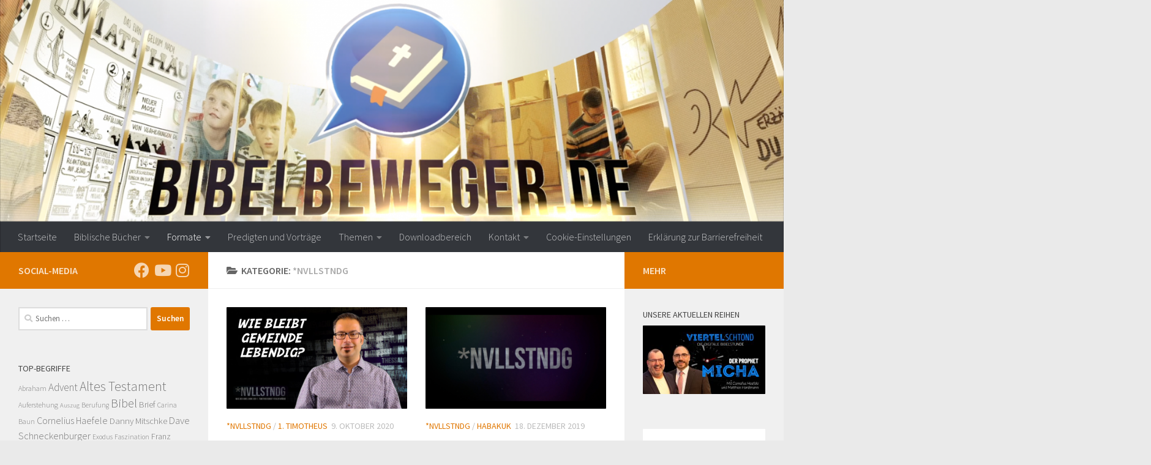

--- FILE ---
content_type: text/html; charset=UTF-8
request_url: https://wp.bibelbeweger.de/category/formate/nvllstndg
body_size: 46924
content:
<!DOCTYPE html>
<html class="no-js" lang="de">
<head>
  <meta charset="UTF-8">
  <meta name="viewport" content="width=device-width, initial-scale=1.0">
  <link rel="profile" href="https://gmpg.org/xfn/11" />
  <link rel="pingback" href="https://wp.bibelbeweger.de/xmlrpc.php">

  
<!--/ Open Graphite /-->
<meta property="og:locale" content="de_DE" />
<meta property="og:type" content="" />
<meta property="og:url" content="https://wp.bibelbeweger.de/wie-beibt-gemeinde-lebendig" />
<meta property="og:title" content="" />
<meta property="og:description" content="Paulus schreibt Timotheus einen Brief, weil er darunter leidet, wie die Zustände in Ephesus sind. Die Christen sind stur, verstritten und eitel. Alles andere als gut. Wie kann Gemeinde lebendig bleiben? Dieses Video gibt dir drei Tipps, die du im 1. Brief des Paulus an Timotheus finden kannst." />
<meta property="og:site_name" content="www.bibelbeweger.de" />
<meta property="og:image" content="https://wp.bibelbeweger.de/wp-content/uploads/2020/10/2020-10-11_NVLLSTNDG_1Tim_Thumbnail.jpg" />
<meta property="og:image:width" content="1920" />
<meta property="og:image:height" content="1080" />
<meta property="fb:app_id" content="1651916648413397" />

<meta itemprop="description" content="Paulus schreibt Timotheus einen Brief, weil er darunter leidet, wie die Zustände in Ephesus sind. Die Christen sind stur, verstritten und eitel. Alles andere als gut. Wie kann Gemeinde lebendig bleiben? Dieses Video gibt dir drei Tipps, die du im 1. Brief des Paulus an Timotheus finden kannst." />
<meta itemprop="image" content="https://wp.bibelbeweger.de/wp-content/uploads/2020/10/2020-10-11_NVLLSTNDG_1Tim_Thumbnail.jpg" />

<meta name="twitter:card" content="summary_large_image" />
<meta name="twitter:url" content="https://wp.bibelbeweger.de/wie-beibt-gemeinde-lebendig" />
<meta name="twitter:title" content="" />
<meta name="twitter:description" content="Paulus schreibt Timotheus einen Brief, weil er darunter leidet, wie die Zustände in Ephesus sind. Die Christen sind stur, verstritten und eitel. Alles andere als gut. Wie kann Gemeinde lebendig bleiben? Dieses Video gibt dir drei Tipps, die du im 1. Brief des Paulus an Timotheus finden kannst." />
<meta name="twitter:image" content="https://wp.bibelbeweger.de/wp-content/uploads/2020/10/2020-10-11_NVLLSTNDG_1Tim_Thumbnail.jpg" />
<meta name="twitter:site" content="www.bibelbeweger.de" />
<!--/ Open Graphite End /-->

<title>*NVLLSTNDG &#8211; Bibelbeweger</title>
<meta name='robots' content='max-image-preview:large' />
<meta name="dlm-version" content="5.1.6"><script>document.documentElement.className = document.documentElement.className.replace("no-js","js");</script>
<link rel='dns-prefetch' href='//stats.wp.com' />
<link rel='dns-prefetch' href='//www.googletagmanager.com' />
<link rel="alternate" type="application/rss+xml" title="Bibelbeweger &raquo; Feed" href="https://wp.bibelbeweger.de/feed" />
<link id="hu-user-gfont" rel="stylesheet" type="text/css" consent-original-href-_="//fonts.googleapis.com/css?family=Source+Sans+Pro:400,300italic,300,400italic,600&amp;subset=latin,latin-ext" consent-required="1705" consent-by="services" consent-id="1706"><script consent-skip-blocker="1" data-skip-lazy-load="js-extra"  data-cfasync="false">
(function () {
  // Web Font Loader compatibility (https://github.com/typekit/webfontloader)
  var modules = {
    typekit: "https://use.typekit.net",
    google: "https://fonts.googleapis.com/"
  };

  var load = function (config) {
    setTimeout(function () {
      var a = window.consentApi;

      // Only when blocker is active
      if (a) {
        // Iterate all modules and handle in a single `WebFont.load`
        Object.keys(modules).forEach(function (module) {
          var newConfigWithoutOtherModules = JSON.parse(
            JSON.stringify(config)
          );
          Object.keys(modules).forEach(function (toRemove) {
            if (toRemove !== module) {
              delete newConfigWithoutOtherModules[toRemove];
            }
          });

          if (newConfigWithoutOtherModules[module]) {
            a.unblock(modules[module]).then(function () {
              var originalLoad = window.WebFont.load;
              if (originalLoad !== load) {
                originalLoad(newConfigWithoutOtherModules);
              }
            });
          }
        });
      }
    }, 0);
  };

  if (!window.WebFont) {
    window.WebFont = {
      load: load
    };
  }
})();
</script><style>[consent-id]:not(.rcb-content-blocker):not([consent-transaction-complete]):not([consent-visual-use-parent^="children:"]):not([consent-confirm]){opacity:0!important;}
.rcb-content-blocker+.rcb-content-blocker-children-fallback~*{display:none!important;}</style><link rel="preload" href="https://wp.bibelbeweger.de/wp-content/3fa7c1e123c6cd533a21c55938fc545f/dist/978831602.js?ver=d0a9e67d7481025d345fb9f698655441" as="script" />
<link rel="preload" href="https://wp.bibelbeweger.de/wp-content/3fa7c1e123c6cd533a21c55938fc545f/dist/2101860353.js?ver=74fbdb39dad32617585001bcb9ba0209" as="script" />
<link rel="preload" href="https://wp.bibelbeweger.de/wp-content/plugins/real-cookie-banner-pro/public/lib/animate.css/animate.min.css?ver=4.1.1" as="style" />
<link rel="alternate" type="application/rss+xml" title="Bibelbeweger &raquo; *NVLLSTNDG Kategorie-Feed" href="https://wp.bibelbeweger.de/category/formate/nvllstndg/feed" />
<script data-cfasync="false" defer src="https://wp.bibelbeweger.de/wp-content/3fa7c1e123c6cd533a21c55938fc545f/dist/978831602.js?ver=d0a9e67d7481025d345fb9f698655441" id="real-cookie-banner-pro-vendor-real-cookie-banner-pro-banner-js"></script>
<script type="application/json" data-skip-lazy-load="js-extra" data-skip-moving="true" data-no-defer nitro-exclude data-alt-type="application/ld+json" data-dont-merge data-wpmeteor-nooptimize="true" data-cfasync="false" id="a963aaef43111bb90af63b927dc709adf1-js-extra">{"slug":"real-cookie-banner-pro","textDomain":"real-cookie-banner","version":"5.2.10","restUrl":"https:\/\/wp.bibelbeweger.de\/wp-json\/real-cookie-banner\/v1\/","restNamespace":"real-cookie-banner\/v1","restPathObfuscateOffset":"d94ccddae9c52311","restRoot":"https:\/\/wp.bibelbeweger.de\/wp-json\/","restQuery":{"_v":"5.2.10","_locale":"user"},"restNonce":"b61d568640","restRecreateNonceEndpoint":"https:\/\/wp.bibelbeweger.de\/wp-admin\/admin-ajax.php?action=rest-nonce","publicUrl":"https:\/\/wp.bibelbeweger.de\/wp-content\/plugins\/real-cookie-banner-pro\/public\/","chunkFolder":"dist","chunksLanguageFolder":"https:\/\/wp.bibelbeweger.de\/wp-content\/languages\/mo-cache\/real-cookie-banner-pro\/","chunks":{"chunk-config-tab-blocker.lite.js":["de_DE-83d48f038e1cf6148175589160cda67e","de_DE-e5c2f3318cd06f18a058318f5795a54b","de_DE-76129424d1eb6744d17357561a128725","de_DE-d3d8ada331df664d13fa407b77bc690b"],"chunk-config-tab-blocker.pro.js":["de_DE-ddf5ae983675e7b6eec2afc2d53654a2","de_DE-487d95eea292aab22c80aa3ae9be41f0","de_DE-ab0e642081d4d0d660276c9cebfe9f5d","de_DE-0f5f6074a855fa677e6086b82145bd50"],"chunk-config-tab-consent.lite.js":["de_DE-3823d7521a3fc2857511061e0d660408"],"chunk-config-tab-consent.pro.js":["de_DE-9cb9ecf8c1e8ce14036b5f3a5e19f098"],"chunk-config-tab-cookies.lite.js":["de_DE-1a51b37d0ef409906245c7ed80d76040","de_DE-e5c2f3318cd06f18a058318f5795a54b","de_DE-76129424d1eb6744d17357561a128725"],"chunk-config-tab-cookies.pro.js":["de_DE-572ee75deed92e7a74abba4b86604687","de_DE-487d95eea292aab22c80aa3ae9be41f0","de_DE-ab0e642081d4d0d660276c9cebfe9f5d"],"chunk-config-tab-dashboard.lite.js":["de_DE-f843c51245ecd2b389746275b3da66b6"],"chunk-config-tab-dashboard.pro.js":["de_DE-ae5ae8f925f0409361cfe395645ac077"],"chunk-config-tab-import.lite.js":["de_DE-66df94240f04843e5a208823e466a850"],"chunk-config-tab-import.pro.js":["de_DE-e5fee6b51986d4ff7a051d6f6a7b076a"],"chunk-config-tab-licensing.lite.js":["de_DE-e01f803e4093b19d6787901b9591b5a6"],"chunk-config-tab-licensing.pro.js":["de_DE-4918ea9704f47c2055904e4104d4ffba"],"chunk-config-tab-scanner.lite.js":["de_DE-b10b39f1099ef599835c729334e38429"],"chunk-config-tab-scanner.pro.js":["de_DE-752a1502ab4f0bebfa2ad50c68ef571f"],"chunk-config-tab-settings.lite.js":["de_DE-37978e0b06b4eb18b16164a2d9c93a2c"],"chunk-config-tab-settings.pro.js":["de_DE-e59d3dcc762e276255c8989fbd1f80e3"],"chunk-config-tab-tcf.lite.js":["de_DE-4f658bdbf0aa370053460bc9e3cd1f69","de_DE-e5c2f3318cd06f18a058318f5795a54b","de_DE-d3d8ada331df664d13fa407b77bc690b"],"chunk-config-tab-tcf.pro.js":["de_DE-e1e83d5b8a28f1f91f63b9de2a8b181a","de_DE-487d95eea292aab22c80aa3ae9be41f0","de_DE-0f5f6074a855fa677e6086b82145bd50"]},"others":{"customizeValuesBanner":"{\"layout\":{\"type\":\"dialog\",\"maxHeightEnabled\":true,\"maxHeight\":810,\"dialogMaxWidth\":530,\"dialogPosition\":\"middleCenter\",\"dialogMargin\":[0,0,0,0],\"bannerPosition\":\"bottom\",\"bannerMaxWidth\":1024,\"dialogBorderRadius\":0,\"borderRadius\":0,\"animationIn\":\"slideInUp\",\"animationInDuration\":500,\"animationInOnlyMobile\":true,\"animationOut\":\"none\",\"animationOutDuration\":500,\"animationOutOnlyMobile\":true,\"overlay\":true,\"overlayBg\":\"#0a0a0a\",\"overlayBgAlpha\":72,\"overlayBlur\":0},\"decision\":{\"acceptAll\":\"button\",\"acceptEssentials\":\"button\",\"showCloseIcon\":false,\"acceptIndividual\":\"link\",\"buttonOrder\":\"all,essential,save,individual\",\"showGroups\":false,\"groupsFirstView\":false,\"saveButton\":\"always\"},\"design\":{\"bg\":\"#ffffff\",\"textAlign\":\"center\",\"linkTextDecoration\":\"underline\",\"borderWidth\":0,\"borderColor\":\"#ffffff\",\"fontSize\":14,\"fontColor\":\"#3a3a3a\",\"fontInheritFamily\":true,\"fontFamily\":\"Arial, Helvetica, sans-serif\",\"fontWeight\":\"normal\",\"boxShadowEnabled\":false,\"boxShadowOffsetX\":0,\"boxShadowOffsetY\":-1,\"boxShadowBlurRadius\":9,\"boxShadowSpreadRadius\":0,\"boxShadowColor\":\"#2b2b2b\",\"boxShadowColorAlpha\":20},\"headerDesign\":{\"inheritBg\":true,\"bg\":\"#f4f4f4\",\"inheritTextAlign\":true,\"textAlign\":\"center\",\"padding\":[17,20,15,20],\"logo\":\"\",\"logoRetina\":\"\",\"logoMaxHeight\":40,\"logoPosition\":\"above\",\"logoMargin\":[5,15,5,15],\"fontSize\":20,\"fontColor\":\"#13293e\",\"fontInheritFamily\":true,\"fontFamily\":\"Arial, Helvetica, sans-serif\",\"fontWeight\":\"bolder\",\"borderWidth\":1,\"borderColor\":\"#ebebeb\"},\"bodyDesign\":{\"padding\":[15,20,5,20],\"descriptionInheritFontSize\":true,\"descriptionFontSize\":14,\"dottedGroupsInheritFontSize\":true,\"dottedGroupsFontSize\":14,\"dottedGroupsBulletColor\":\"#f5a418\",\"teachingsInheritTextAlign\":true,\"teachingsTextAlign\":\"center\",\"teachingsSeparatorActive\":true,\"teachingsSeparatorWidth\":50,\"teachingsSeparatorHeight\":3,\"teachingsSeparatorColor\":\"#f5a418\",\"teachingsInheritFontSize\":false,\"teachingsFontSize\":12,\"teachingsInheritFontColor\":true,\"teachingsFontColor\":\"#7c7c7c\",\"accordionMargin\":[10,0,5,0],\"accordionPadding\":[5,10,5,10],\"accordionArrowType\":\"outlined\",\"accordionArrowColor\":\"#13293e\",\"accordionBg\":\"#ffffff\",\"accordionActiveBg\":\"#f9f9f9\",\"accordionHoverBg\":\"#efefef\",\"accordionBorderWidth\":1,\"accordionBorderColor\":\"#efefef\",\"accordionTitleFontSize\":12,\"accordionTitleFontColor\":\"#2b2b2b\",\"accordionTitleFontWeight\":\"normal\",\"accordionDescriptionMargin\":[5,0,0,0],\"accordionDescriptionFontSize\":12,\"accordionDescriptionFontColor\":\"#757575\",\"accordionDescriptionFontWeight\":\"normal\",\"acceptAllOneRowLayout\":false,\"acceptAllPadding\":[10,10,10,10],\"acceptAllBg\":\"#13293e\",\"acceptAllTextAlign\":\"center\",\"acceptAllFontSize\":18,\"acceptAllFontColor\":\"#ffffff\",\"acceptAllFontWeight\":\"normal\",\"acceptAllBorderWidth\":0,\"acceptAllBorderColor\":\"#000000\",\"acceptAllHoverBg\":\"#17324f\",\"acceptAllHoverFontColor\":\"#ffffff\",\"acceptAllHoverBorderColor\":\"#000000\",\"acceptEssentialsUseAcceptAll\":true,\"acceptEssentialsButtonType\":\"\",\"acceptEssentialsPadding\":[5,5,5,5],\"acceptEssentialsBg\":\"#ffffff\",\"acceptEssentialsTextAlign\":\"center\",\"acceptEssentialsFontSize\":14,\"acceptEssentialsFontColor\":\"#13293e\",\"acceptEssentialsFontWeight\":\"normal\",\"acceptEssentialsBorderWidth\":1,\"acceptEssentialsBorderColor\":\"#13293e\",\"acceptEssentialsHoverBg\":\"#ffffff\",\"acceptEssentialsHoverFontColor\":\"#17324f\",\"acceptEssentialsHoverBorderColor\":\"#17324f\",\"acceptIndividualPadding\":[5,5,5,5],\"acceptIndividualBg\":\"#ffffff\",\"acceptIndividualTextAlign\":\"center\",\"acceptIndividualFontSize\":16,\"acceptIndividualFontColor\":\"#13293e\",\"acceptIndividualFontWeight\":\"normal\",\"acceptIndividualBorderWidth\":0,\"acceptIndividualBorderColor\":\"#000000\",\"acceptIndividualHoverBg\":\"#ffffff\",\"acceptIndividualHoverFontColor\":\"#17324f\",\"acceptIndividualHoverBorderColor\":\"#000000\"},\"footerDesign\":{\"poweredByLink\":false,\"inheritBg\":false,\"bg\":\"#f4f4f4\",\"inheritTextAlign\":true,\"textAlign\":\"center\",\"padding\":[15,20,17,20],\"fontSize\":12,\"fontColor\":\"#000000\",\"fontInheritFamily\":true,\"fontFamily\":\"Arial, Helvetica, sans-serif\",\"fontWeight\":\"normal\",\"hoverFontColor\":\"#6d6d6d\",\"borderWidth\":0,\"borderColor\":\"#efefef\",\"languageSwitcher\":\"flags\"},\"texts\":{\"headline\":\"Privatsph\\u00e4re-Einstellungen\",\"description\":\"Wir verwenden Cookies und \\u00e4hnliche Technologien auf unserer Website und verarbeiten personenbezogene Daten von dir (z.B. IP-Adresse), um z.B. Inhalte und Anzeigen zu personalisieren, Medien von Drittanbietern einzubinden oder Zugriffe auf unsere Website zu analysieren. Die Datenverarbeitung kann auch erst in Folge gesetzter Cookies stattfinden. Wir teilen diese Daten mit Dritten, die wir in den Privatsph\\u00e4re-Einstellungen benennen.<br \\\/><br \\\/>Die Datenverarbeitung kann mit deiner Einwilligung oder auf Basis eines berechtigten Interesses erfolgen, dem du in den Privatsph\\u00e4re-Einstellungen widersprechen kannst. Du hast das Recht, nicht einzuwilligen und deine Einwilligung zu einem sp\\u00e4teren Zeitpunkt zu \\u00e4ndern oder zu widerrufen. Weitere Informationen zur Verwendung deiner Daten findest du in unserer {{privacyPolicy}}Datenschutzerkl\\u00e4rung{{\\\/privacyPolicy}}.\",\"acceptAll\":\"Alle akzeptieren\",\"acceptEssentials\":\"Weiter ohne Einwilligung\",\"acceptIndividual\":\"Privatsph\\u00e4re-Einstellungen individuell festlegen\",\"poweredBy\":\"0\",\"dataProcessingInUnsafeCountries\":\"Einige Services verarbeiten personenbezogene Daten in unsicheren Drittl\\u00e4ndern. Indem du in die Nutzung dieser Services einwilligst, erkl\\u00e4rst du dich auch mit der Verarbeitung deiner Daten in diesen unsicheren Drittl\\u00e4ndern gem\\u00e4\\u00df {{legalBasis}} einverstanden. Dies birgt das Risiko, dass deine Daten von Beh\\u00f6rden zu Kontroll- und \\u00dcberwachungszwecken verarbeitet werden, m\\u00f6glicherweise ohne die M\\u00f6glichkeit eines Rechtsbehelfs.\",\"ageNoticeBanner\":\"Du bist unter {{minAge}} Jahre alt? Dann kannst du nicht in optionale Services einwilligen. Du kannst deine Eltern oder Erziehungsberechtigten bitten, mit dir in diese Services einzuwilligen.\",\"ageNoticeBlocker\":\"Du bist unter {{minAge}} Jahre alt? Leider darfst du in diesen Service nicht selbst einwilligen, um diese Inhalte zu sehen. Bitte deine Eltern oder Erziehungsberechtigten, in den Service mit dir einzuwilligen!\",\"listServicesNotice\":\"Wenn du alle Services akzeptierst, erlaubst du, dass {{services}} geladen werden. Diese sind nach ihrem Zweck in Gruppen {{serviceGroups}} unterteilt (Zugeh\\u00f6rigkeit durch hochgestellte Zahlen gekennzeichnet).\",\"listServicesLegitimateInterestNotice\":\"Au\\u00dferdem werden {{services}} auf der Grundlage eines berechtigten Interesses geladen.\",\"tcfStacksCustomName\":\"Services mit verschiedenen Zwecken au\\u00dferhalb des TCF-Standards\",\"tcfStacksCustomDescription\":\"Services, die Einwilligungen nicht \\u00fcber den TCF-Standard, sondern \\u00fcber andere Technologien teilen. Diese werden nach ihrem Zweck in mehrere Gruppen unterteilt. Einige davon werden aufgrund eines berechtigten Interesses genutzt (z.B. Gefahrenabwehr), andere werden nur mit deiner Einwilligung genutzt. Details zu den einzelnen Gruppen und Zwecken der Services findest du in den individuellen Privatsph\\u00e4re-Einstellungen.\",\"consentForwardingExternalHosts\":\"Deine Einwilligung gilt auch auf {{websites}}.\",\"blockerHeadline\":\"{{name}} aufgrund von Privatsph\\u00e4re-Einstellungen blockiert\",\"blockerLinkShowMissing\":\"Zeige alle Services, in die du noch einwilligen musst\",\"blockerLoadButton\":\"Services akzeptieren und Inhalte laden\",\"blockerAcceptInfo\":\"Wenn du die blockierten Inhalte l\\u00e4dst, werden deine Datenschutzeinstellungen angepasst. Inhalte aus diesem Service werden in Zukunft nicht mehr blockiert.\",\"stickyHistory\":\"Historie der Privatsph\\u00e4re-Einstellungen\",\"stickyRevoke\":\"Einwilligungen widerrufen\",\"stickyRevokeSuccessMessage\":\"Du hast die Einwilligung f\\u00fcr Services mit dessen Cookies und Verarbeitung personenbezogener Daten erfolgreich widerrufen. Die Seite wird jetzt neu geladen!\",\"stickyChange\":\"Privatsph\\u00e4re-Einstellungen \\u00e4ndern\"},\"individualLayout\":{\"inheritDialogMaxWidth\":false,\"dialogMaxWidth\":970,\"inheritBannerMaxWidth\":true,\"bannerMaxWidth\":1980,\"descriptionTextAlign\":\"left\"},\"group\":{\"checkboxBg\":\"#ebebeb\",\"checkboxBorderWidth\":0,\"checkboxBorderColor\":\"#d2d2d2\",\"checkboxActiveColor\":\"#ffffff\",\"checkboxActiveBg\":\"#13293e\",\"checkboxActiveBorderColor\":\"#13293e\",\"groupInheritBg\":true,\"groupBg\":\"#f4f4f4\",\"groupPadding\":[15,15,15,15],\"groupSpacing\":10,\"groupBorderRadius\":0,\"groupBorderWidth\":1,\"groupBorderColor\":\"#ebebeb\",\"headlineFontSize\":16,\"headlineFontWeight\":\"normal\",\"headlineFontColor\":\"#424242\",\"descriptionFontSize\":12,\"descriptionFontColor\":\"#000000\",\"linkColor\":\"#595959\",\"linkHoverColor\":\"#2b2b2b\",\"detailsHideLessRelevant\":true},\"saveButton\":{\"useAcceptAll\":true,\"type\":\"button\",\"padding\":[5,5,5,5],\"bg\":\"#ffffff\",\"textAlign\":\"center\",\"fontSize\":14,\"fontColor\":\"#13293e\",\"fontWeight\":\"normal\",\"borderWidth\":1,\"borderColor\":\"#f5a418\",\"hoverBg\":\"#ffffff\",\"hoverFontColor\":\"#ffb433\",\"hoverBorderColor\":\"#ffb433\"},\"individualTexts\":{\"headline\":\"Individuelle Privatsph\\u00e4re-Einstellungen\",\"description\":\"Wir verwenden Cookies und \\u00e4hnliche Technologien auf unserer Website und verarbeiten personenbezogene Daten von dir (z.B. IP-Adresse), um z.B. Inhalte und Anzeigen zu personalisieren, Medien von Drittanbietern einzubinden oder Zugriffe auf unsere Website zu analysieren. Die Datenverarbeitung kann auch erst in Folge gesetzter Cookies stattfinden. Wir teilen diese Daten mit Dritten, die wir in den Privatsph\\u00e4re-Einstellungen benennen.<br \\\/><br \\\/>Die Datenverarbeitung kann mit deiner Einwilligung oder auf Basis eines berechtigten Interesses erfolgen, dem du in den Privatsph\\u00e4re-Einstellungen widersprechen kannst. Du hast das Recht, nicht einzuwilligen und deine Einwilligung zu einem sp\\u00e4teren Zeitpunkt zu \\u00e4ndern oder zu widerrufen. Weitere Informationen zur Verwendung deiner Daten findest du in unserer {{privacyPolicy}}Datenschutzerkl\\u00e4rung{{\\\/privacyPolicy}}.<br \\\/><br \\\/>Im Folgenden findest du eine \\u00dcbersicht \\u00fcber alle Services, die von dieser Website genutzt werden. Du kannst dir detaillierte Informationen zu jedem Service ansehen und ihm einzeln zustimmen oder von deinem Widerspruchsrecht Gebrauch machen.\",\"save\":\"Individuelle Auswahlen speichern\",\"showMore\":\"Service-Informationen anzeigen\",\"hideMore\":\"Service-Informationen ausblenden\",\"postamble\":\"\"},\"mobile\":{\"enabled\":true,\"maxHeight\":400,\"hideHeader\":false,\"alignment\":\"bottom\",\"scalePercent\":90,\"scalePercentVertical\":-50},\"sticky\":{\"enabled\":false,\"animationsEnabled\":true,\"alignment\":\"left\",\"bubbleBorderRadius\":50,\"icon\":\"fingerprint\",\"iconCustom\":\"\",\"iconCustomRetina\":\"\",\"iconSize\":30,\"iconColor\":\"#ffffff\",\"bubbleMargin\":[10,20,20,20],\"bubblePadding\":15,\"bubbleBg\":\"#15779b\",\"bubbleBorderWidth\":0,\"bubbleBorderColor\":\"#10556f\",\"boxShadowEnabled\":true,\"boxShadowOffsetX\":0,\"boxShadowOffsetY\":2,\"boxShadowBlurRadius\":5,\"boxShadowSpreadRadius\":1,\"boxShadowColor\":\"#105b77\",\"boxShadowColorAlpha\":40,\"bubbleHoverBg\":\"#ffffff\",\"bubbleHoverBorderColor\":\"#000000\",\"hoverIconColor\":\"#000000\",\"hoverIconCustom\":\"\",\"hoverIconCustomRetina\":\"\",\"menuFontSize\":16,\"menuBorderRadius\":5,\"menuItemSpacing\":10,\"menuItemPadding\":[5,10,5,10]},\"customCss\":{\"css\":\"\",\"antiAdBlocker\":\"y\"}}","isPro":true,"showProHints":false,"proUrl":"https:\/\/devowl.io\/de\/go\/real-cookie-banner?source=rcb-lite","showLiteNotice":false,"frontend":{"groups":"[{\"id\":1276,\"name\":\"Essenziell\",\"slug\":\"essenziell\",\"description\":\"Essenzielle Services sind f\\u00fcr die grundlegende Funktionalit\\u00e4t der Website erforderlich. Sie enthalten nur technisch notwendige Services. Diesen Services kann nicht widersprochen werden.\",\"isEssential\":true,\"isDefault\":true,\"items\":[{\"id\":1699,\"name\":\"Real Cookie Banner\",\"purpose\":\"Real Cookie Banner bittet Website-Besucher um die Einwilligung zum Setzen von Cookies und zur Verarbeitung personenbezogener Daten. Dazu wird jedem Website-Besucher eine UUID (pseudonyme Identifikation des Nutzers) zugewiesen, die bis zum Ablauf des Cookies zur Speicherung der Einwilligung g\\u00fcltig ist. Cookies werden dazu verwendet, um zu testen, ob Cookies gesetzt werden k\\u00f6nnen, um Referenz auf die dokumentierte Einwilligung zu speichern, um zu speichern, in welche Services aus welchen Service-Gruppen der Besucher eingewilligt hat, und, falls Einwilligung nach dem Transparency &amp; Consent Framework (TCF) eingeholt werden, um die Einwilligungen in TCF Partner, Zwecke, besondere Zwecke, Funktionen und besondere Funktionen zu speichern. Im Rahmen der Darlegungspflicht nach DSGVO wird die erhobene Einwilligung vollumf\\u00e4nglich dokumentiert. Dazu z\\u00e4hlt neben den Services und Service-Gruppen, in welche der Besucher eingewilligt hat, und falls Einwilligung nach dem TCF Standard eingeholt werden, in welche TCF Partner, Zwecke und Funktionen der Besucher eingewilligt hat, alle Einstellungen des Cookie Banners zum Zeitpunkt der Einwilligung als auch die technischen Umst\\u00e4nde (z.B. Gr\\u00f6\\u00dfe des Sichtbereichs bei der Einwilligung) und die Nutzerinteraktionen (z.B. Klick auf Buttons), die zur Einwilligung gef\\u00fchrt haben. Die Einwilligung wird pro Sprache einmal erhoben.\",\"providerContact\":{\"phone\":\"\",\"email\":\"\",\"link\":\"\"},\"isProviderCurrentWebsite\":true,\"provider\":\"Bibelbeweger\",\"uniqueName\":\"real-cookie-banner\",\"isEmbeddingOnlyExternalResources\":false,\"legalBasis\":\"legal-requirement\",\"dataProcessingInCountries\":[],\"dataProcessingInCountriesSpecialTreatments\":[],\"technicalDefinitions\":[{\"type\":\"http\",\"name\":\"real_cookie_banner*\",\"host\":\".bibelbeweger.de\",\"duration\":183,\"durationUnit\":\"d\",\"isSessionDuration\":false,\"purpose\":\"Eindeutiger Identifikator f\\u00fcr die Einwilligung, aber nicht f\\u00fcr den Website-Besucher. Revisionshash f\\u00fcr die Einstellungen des Cookie-Banners (Texte, Farben, Funktionen, Servicegruppen, Dienste, Content Blocker usw.). IDs f\\u00fcr eingewilligte Services und Service-Gruppen.\"},{\"type\":\"http\",\"name\":\"real_cookie_banner*-tcf\",\"host\":\".bibelbeweger.de\",\"duration\":183,\"durationUnit\":\"d\",\"isSessionDuration\":false,\"purpose\":\"Im Rahmen von TCF gesammelte Einwilligungen, die im TC-String-Format gespeichert werden, einschlie\\u00dflich TCF-Vendoren, -Zwecke, -Sonderzwecke, -Funktionen und -Sonderfunktionen.\"},{\"type\":\"http\",\"name\":\"real_cookie_banner*-gcm\",\"host\":\".bibelbeweger.de\",\"duration\":183,\"durationUnit\":\"d\",\"isSessionDuration\":false,\"purpose\":\"Die im Google Consent Mode gesammelten Einwilligungen in die verschiedenen Einwilligungstypen (Zwecke) werden f\\u00fcr alle mit dem Google Consent Mode kompatiblen Services gespeichert.\"},{\"type\":\"http\",\"name\":\"real_cookie_banner-test\",\"host\":\".bibelbeweger.de\",\"duration\":183,\"durationUnit\":\"d\",\"isSessionDuration\":false,\"purpose\":\"Cookie, der gesetzt wurde, um die Funktionalit\\u00e4t von HTTP-Cookies zu testen. Wird sofort nach dem Test gel\\u00f6scht.\"},{\"type\":\"local\",\"name\":\"real_cookie_banner*\",\"host\":\"https:\\\/\\\/wp.bibelbeweger.de\",\"duration\":1,\"durationUnit\":\"d\",\"isSessionDuration\":false,\"purpose\":\"Eindeutiger Identifikator f\\u00fcr die Einwilligung, aber nicht f\\u00fcr den Website-Besucher. Revisionshash f\\u00fcr die Einstellungen des Cookie-Banners (Texte, Farben, Funktionen, Service-Gruppen, Services, Content Blocker usw.). IDs f\\u00fcr eingewilligte Services und Service-Gruppen. Wird nur solange gespeichert, bis die Einwilligung auf dem Website-Server dokumentiert ist.\"},{\"type\":\"local\",\"name\":\"real_cookie_banner*-tcf\",\"host\":\"https:\\\/\\\/wp.bibelbeweger.de\",\"duration\":1,\"durationUnit\":\"d\",\"isSessionDuration\":false,\"purpose\":\"Im Rahmen von TCF gesammelte Einwilligungen werden im TC-String-Format gespeichert, einschlie\\u00dflich TCF Vendoren, Zwecke, besondere Zwecke, Funktionen und besondere Funktionen. Wird nur solange gespeichert, bis die Einwilligung auf dem Website-Server dokumentiert ist.\"},{\"type\":\"local\",\"name\":\"real_cookie_banner*-gcm\",\"host\":\"https:\\\/\\\/wp.bibelbeweger.de\",\"duration\":1,\"durationUnit\":\"d\",\"isSessionDuration\":false,\"purpose\":\"Im Rahmen des Google Consent Mode erfasste Einwilligungen werden f\\u00fcr alle mit dem Google Consent Mode kompatiblen Services in Einwilligungstypen (Zwecke) gespeichert. Wird nur solange gespeichert, bis die Einwilligung auf dem Website-Server dokumentiert ist.\"},{\"type\":\"local\",\"name\":\"real_cookie_banner-consent-queue*\",\"host\":\"https:\\\/\\\/wp.bibelbeweger.de\",\"duration\":1,\"durationUnit\":\"d\",\"isSessionDuration\":false,\"purpose\":\"Lokale Zwischenspeicherung (Caching) der Auswahl im Cookie-Banner, bis der Server die Einwilligung dokumentiert; Dokumentation periodisch oder bei Seitenwechseln versucht, wenn der Server nicht verf\\u00fcgbar oder \\u00fcberlastet ist.\"}],\"codeDynamics\":[],\"providerPrivacyPolicyUrl\":\"https:\\\/\\\/wp.bibelbeweger.de\\\/cookies\",\"providerLegalNoticeUrl\":\"\",\"tagManagerOptInEventName\":\"\",\"tagManagerOptOutEventName\":\"\",\"googleConsentModeConsentTypes\":[],\"executePriority\":10,\"codeOptIn\":\"\",\"executeCodeOptInWhenNoTagManagerConsentIsGiven\":false,\"codeOptOut\":\"\",\"executeCodeOptOutWhenNoTagManagerConsentIsGiven\":false,\"deleteTechnicalDefinitionsAfterOptOut\":false,\"codeOnPageLoad\":\"\",\"presetId\":\"real-cookie-banner\"}]},{\"id\":1277,\"name\":\"Funktional\",\"slug\":\"funktional\",\"description\":\"Funktionale Services sind notwendig, um \\u00fcber die wesentliche Funktionalit\\u00e4t der Website hinausgehende Features wie h\\u00fcbschere Schriftarten, Videowiedergabe oder interaktive Web 2.0-Features bereitzustellen. Inhalte von z.B. Video- und Social Media-Plattformen sind standardm\\u00e4\\u00dfig gesperrt und k\\u00f6nnen zugestimmt werden. Wenn dem Service zugestimmt wird, werden diese Inhalte automatisch ohne weitere manuelle Einwilligung geladen.\",\"isEssential\":false,\"isDefault\":true,\"items\":[{\"id\":1844,\"name\":\"Spotify\",\"purpose\":\"Spotify erm\\u00f6glicht es, Inhalte von spotify.com direkt in Websites einzubetten, um die Website mit Musik zu bereichern. Dies erfordert die Verarbeitung der IP-Adresse und der Metadaten des Nutzers. Cookies oder Cookie-\\u00e4hnliche Technologien k\\u00f6nnen gespeichert und ausgelesen werden. Diese k\\u00f6nnen personenbezogene Daten und technische Daten wie Benutzer-ID, Ger\\u00e4te-ID, Einwilligungen, Sicherheits-Token, von welcher Website du gekommen bist, Player-Einstellungen, Zuordnung zu einer Gruppe f\\u00fcr Benutzerexperimente und Abbruchhinweise enthalten. Diese Daten k\\u00f6nnen verwendet werden, um besuchte Websites zu erfassen, detaillierte Statistiken \\u00fcber das Nutzerverhalten zu erstellen und um die Dienste von Spotify zu verbessern. Spotify nutzt ma\\u00dfgeschneiderte Werbung, d. h. Spotify verwendet Informationen \\u00fcber dich, um personalisierte Werbung zu zeigen, die f\\u00fcr dich relevanter ist. Dies wird auch als interessenbasierte Werbung bezeichnet. Die Daten k\\u00f6nnen mit den Daten von Nutzern verkn\\u00fcpft werden, die auf spotify.com oder einer nativ installierten Spotify-Anwendung registriert sind. Spotify gibt personenbezogene Daten an Unternehmen der Spotify-Gruppe, Unterauftragnehmer, Authentifizierungspartner, Partner von Anwendungen, Diensten und Ger\\u00e4ten Dritter, die dich mit deinem Spotify-Konto verbinden, technische Dienstleistungspartner, Zahlungspartner und H\\u00e4ndler sowie Werbe- und Marketingpartner weiter.\",\"providerContact\":{\"phone\":\"\",\"email\":\"privacy@spotify.com\",\"link\":\"https:\\\/\\\/support.spotify.com\\\/\"},\"isProviderCurrentWebsite\":false,\"provider\":\"Spotify AB, Regeringsgatan 19, 111 53 Stockholm, Schweden\",\"uniqueName\":\"spotify\",\"isEmbeddingOnlyExternalResources\":false,\"legalBasis\":\"consent\",\"dataProcessingInCountries\":[\"SE\",\"US\",\"AR\",\"AU\",\"AT\",\"BE\",\"BR\",\"BG\",\"CA\",\"CL\",\"HK\",\"CO\",\"DK\",\"FI\",\"FR\",\"DE\",\"GH\",\"IN\",\"IE\",\"IT\",\"JP\",\"KE\",\"KR\",\"MY\",\"NL\",\"NZ\",\"NO\",\"PE\",\"PH\",\"PT\",\"SG\",\"ZA\",\"ES\",\"TH\",\"AE\",\"GB\",\"ID\",\"IL\",\"PL\",\"QA\",\"CH\",\"TW\"],\"dataProcessingInCountriesSpecialTreatments\":[\"standard-contractual-clauses\"],\"technicalDefinitions\":[{\"type\":\"local\",\"name\":\"com.spotify.rcs.installationId\",\"host\":\"open.spotify.com\",\"duration\":0,\"durationUnit\":\"y\",\"isSessionDuration\":false,\"purpose\":\"\"},{\"type\":\"local\",\"name\":\"anonymous:nav-bar-width\",\"host\":\"open.spotify.com\",\"duration\":0,\"durationUnit\":\"y\",\"isSessionDuration\":false,\"purpose\":\"\"},{\"type\":\"local\",\"name\":\"anonymous:toggleNowPlayingView\",\"host\":\"https:\\\/\\\/open.spotify.com\\\/\",\"duration\":1,\"durationUnit\":\"y\",\"isSessionDuration\":false,\"purpose\":\"\"},{\"type\":\"local\",\"name\":\"anonymous:npv-onboarding-dismissed\",\"host\":\"https:\\\/\\\/open.spotify.com\\\/\",\"duration\":1,\"durationUnit\":\"y\",\"isSessionDuration\":false,\"purpose\":\"\"},{\"type\":\"local\",\"name\":\"ES|*-web-player|EVENT|2|*|UbiProd1PageTransitionNonAuth|1\",\"host\":\"https:\\\/\\\/open.spotify.com\\\/\",\"duration\":1,\"durationUnit\":\"y\",\"isSessionDuration\":false,\"purpose\":\"\"},{\"type\":\"local\",\"name\":\"anonymous:ylx-expanded-state-nav-bar-width\",\"host\":\"https:\\\/\\\/open.spotify.com\\\/\",\"duration\":1,\"durationUnit\":\"y\",\"isSessionDuration\":false,\"purpose\":\"\"},{\"type\":\"local\",\"name\":\"anonymous:opened-folder-uri\",\"host\":\"https:\\\/\\\/open.spotify.com\\\/\",\"duration\":1,\"durationUnit\":\"y\",\"isSessionDuration\":false,\"purpose\":\"\"},{\"type\":\"local\",\"name\":\"ES|*-web-player-rc|SEQ_NUM|*|ConfigurationAppliedNonAuth\",\"host\":\"https:\\\/\\\/open.spotify.com\\\/\",\"duration\":1,\"durationUnit\":\"y\",\"isSessionDuration\":false,\"purpose\":\"\"},{\"type\":\"local\",\"name\":\"ES|*-web-player|EVENT|1|*|KmPageViewNonAuth|1\",\"host\":\"https:\\\/\\\/open.spotify.com\\\/\",\"duration\":1,\"durationUnit\":\"y\",\"isSessionDuration\":false,\"purpose\":\"\"},{\"type\":\"local\",\"name\":\"ES|*-web-player|SEQ_NUM|*|WwwExperimentsNonAuth\",\"host\":\"https:\\\/\\\/open.spotify.com\\\/\",\"duration\":1,\"durationUnit\":\"y\",\"isSessionDuration\":false,\"purpose\":\"\"},{\"type\":\"local\",\"name\":\"anonymous:ylx-default-state-nav-bar-width\",\"host\":\"https:\\\/\\\/open.spotify.com\\\/\",\"duration\":1,\"durationUnit\":\"y\",\"isSessionDuration\":false,\"purpose\":\"\"},{\"type\":\"local\",\"name\":\"ES|*-web-player|EVENT|8|*|UbiProd1ImpressionNonAuth|2\",\"host\":\"https:\\\/\\\/open.spotify.com\\\/\",\"duration\":1,\"durationUnit\":\"y\",\"isSessionDuration\":false,\"purpose\":\"\"},{\"type\":\"local\",\"name\":\"anonymous:items-view\",\"host\":\"https:\\\/\\\/open.spotify.com\\\/\",\"duration\":1,\"durationUnit\":\"y\",\"isSessionDuration\":false,\"purpose\":\"\"},{\"type\":\"local\",\"name\":\"ES|*-web-player-rc|GLOBAL_SEQ_NUM\",\"host\":\"https:\\\/\\\/open.spotify.com\\\/\",\"duration\":1,\"durationUnit\":\"y\",\"isSessionDuration\":false,\"purpose\":\"\"},{\"type\":\"local\",\"name\":\"anonymous:ylx-sidebar-state\",\"host\":\"https:\\\/\\\/open.spotify.com\\\/\",\"duration\":1,\"durationUnit\":\"y\",\"isSessionDuration\":false,\"purpose\":\"\"},{\"type\":\"local\",\"name\":\"ES|*-web-player|EVENT|13|*|UbiProd1ImpressionNonAuth|7\",\"host\":\"https:\\\/\\\/open.spotify.com\\\/\",\"duration\":1,\"durationUnit\":\"y\",\"isSessionDuration\":false,\"purpose\":\"\"},{\"type\":\"local\",\"name\":\"ES|*-web-player|EVENT|10|*|UbiProd1ImpressionNonAuth|4\",\"host\":\"https:\\\/\\\/open.spotify.com\\\/\",\"duration\":1,\"durationUnit\":\"y\",\"isSessionDuration\":false,\"purpose\":\"\"},{\"type\":\"local\",\"name\":\"ES|*-web-player-rc|EVENT|5|*|SptCookieConsentClientNonAuth|3\",\"host\":\"https:\\\/\\\/open.spotify.com\\\/\",\"duration\":1,\"durationUnit\":\"y\",\"isSessionDuration\":false,\"purpose\":\"\"},{\"type\":\"local\",\"name\":\"ES|*-web-player|EVENT|6|*|KmPageViewNonAuth|2\",\"host\":\"https:\\\/\\\/open.spotify.com\\\/\",\"duration\":1,\"durationUnit\":\"y\",\"isSessionDuration\":false,\"purpose\":\"\"},{\"type\":\"local\",\"name\":\"anonymous:nowPlayingCoverExpandedState\",\"host\":\"https:\\\/\\\/open.spotify.com\\\/\",\"duration\":1,\"durationUnit\":\"y\",\"isSessionDuration\":false,\"purpose\":\"\"},{\"type\":\"local\",\"name\":\"ES|*-web-player|EVENT|4|*|WwwExperimentsNonAuth|1\",\"host\":\"https:\\\/\\\/open.spotify.com\\\/\",\"duration\":1,\"durationUnit\":\"y\",\"isSessionDuration\":false,\"purpose\":\"\"},{\"type\":\"local\",\"name\":\"ES|*-web-player|SEQ_NUM|*|UbiProd1PageTransitionNonAuth\",\"host\":\"https:\\\/\\\/open.spotify.com\\\/\",\"duration\":1,\"durationUnit\":\"y\",\"isSessionDuration\":false,\"purpose\":\"\"},{\"type\":\"local\",\"name\":\"anonymous:npv-onboarding-never-show-again\",\"host\":\"https:\\\/\\\/open.spotify.com\\\/\",\"duration\":1,\"durationUnit\":\"y\",\"isSessionDuration\":false,\"purpose\":\"\"},{\"type\":\"local\",\"name\":\"ES|*-web-player|SEQ_NUM|*|UbiProd1ImpressionNonAuth\",\"host\":\"https:\\\/\\\/open.spotify.com\\\/\",\"duration\":1,\"durationUnit\":\"y\",\"isSessionDuration\":false,\"purpose\":\"\"},{\"type\":\"local\",\"name\":\"anonymous:onboarding-dismissed-amount:ylx-playlist-ordering\",\"host\":\"https:\\\/\\\/open.spotify.com\\\/\",\"duration\":1,\"durationUnit\":\"y\",\"isSessionDuration\":false,\"purpose\":\"\"},{\"type\":\"local\",\"name\":\"ES|*-web-player|EVENT|5|*|WwwExperimentsNonAuth|2\",\"host\":\"https:\\\/\\\/open.spotify.com\\\/\",\"duration\":1,\"durationUnit\":\"y\",\"isSessionDuration\":false,\"purpose\":\"\"},{\"type\":\"local\",\"name\":\"ES|*-web-player-rc|SEQ_NUM|*|SptCookieConsentClientNonAuth\",\"host\":\"https:\\\/\\\/open.spotify.com\\\/\",\"duration\":1,\"durationUnit\":\"y\",\"isSessionDuration\":false,\"purpose\":\"\"},{\"type\":\"local\",\"name\":\"anonymous:ylx-active-filter-ids\",\"host\":\"https:\\\/\\\/open.spotify.com\\\/\",\"duration\":1,\"durationUnit\":\"y\",\"isSessionDuration\":false,\"purpose\":\"\"},{\"type\":\"local\",\"name\":\"ES|*-web-player-rc|EVENT|2|*|SptCookieConsentClientNonAuth|1\",\"host\":\"https:\\\/\\\/open.spotify.com\\\/\",\"duration\":1,\"durationUnit\":\"y\",\"isSessionDuration\":false,\"purpose\":\"\"},{\"type\":\"local\",\"name\":\"anonymous:ylx-active-sort-order-by-filter-id\",\"host\":\"https:\\\/\\\/open.spotify.com\\\/\",\"duration\":1,\"durationUnit\":\"y\",\"isSessionDuration\":false,\"purpose\":\"\"},{\"type\":\"local\",\"name\":\"ES|*-web-player-rc|EVENT|4|*|SptCookieConsentClientNonAuth|2\",\"host\":\"https:\\\/\\\/open.spotify.com\\\/\",\"duration\":1,\"durationUnit\":\"y\",\"isSessionDuration\":false,\"purpose\":\"\"},{\"type\":\"local\",\"name\":\"ES|*-web-player-rc|EVENT|3|*|ConfigurationAppliedNonAuth|2\",\"host\":\"https:\\\/\\\/open.spotify.com\\\/\",\"duration\":1,\"durationUnit\":\"y\",\"isSessionDuration\":false,\"purpose\":\"\"},{\"type\":\"local\",\"name\":\"ES|*-web-player|EVENT|3|*|UbiProd1ImpressionNonAuth|1\",\"host\":\"https:\\\/\\\/open.spotify.com\\\/\",\"duration\":1,\"durationUnit\":\"y\",\"isSessionDuration\":false,\"purpose\":\"\"},{\"type\":\"local\",\"name\":\"ES|*-web-player|EVENT|7|*|UbiProd1PageTransitionNonAuth|2\",\"host\":\"https:\\\/\\\/open.spotify.com\\\/\",\"duration\":1,\"durationUnit\":\"y\",\"isSessionDuration\":false,\"purpose\":\"\"},{\"type\":\"local\",\"name\":\"anonymous:npv-onboarding-dismissed-time\",\"host\":\"https:\\\/\\\/open.spotify.com\\\/\",\"duration\":1,\"durationUnit\":\"y\",\"isSessionDuration\":false,\"purpose\":\"\"},{\"type\":\"local\",\"name\":\"anonymous:remote-config-overrides\",\"host\":\"https:\\\/\\\/open.spotify.com\\\/\",\"duration\":1,\"durationUnit\":\"y\",\"isSessionDuration\":false,\"purpose\":\"\"},{\"type\":\"local\",\"name\":\"ES|*-web-player|GLOBAL_SEQ_NUM\",\"host\":\"https:\\\/\\\/open.spotify.com\\\/\",\"duration\":1,\"durationUnit\":\"y\",\"isSessionDuration\":false,\"purpose\":\"\"},{\"type\":\"local\",\"name\":\"ES|*-web-player|SEQ_NUM|*==|KmPageViewNonAuth\",\"host\":\"https:\\\/\\\/open.spotify.com\\\/\",\"duration\":1,\"durationUnit\":\"y\",\"isSessionDuration\":false,\"purpose\":\"\"},{\"type\":\"local\",\"name\":\"ES|*-web-player|EVENT|11|*==|UbiProd1ImpressionNonAuth|5\",\"host\":\"https:\\\/\\\/open.spotify.com\\\/\",\"duration\":1,\"durationUnit\":\"y\",\"isSessionDuration\":false,\"purpose\":\"\"},{\"type\":\"local\",\"name\":\"loglevel\",\"host\":\"https:\\\/\\\/open.spotify.com\\\/\",\"duration\":1,\"durationUnit\":\"y\",\"isSessionDuration\":false,\"purpose\":\"\"},{\"type\":\"local\",\"name\":\"ES|*-web-player|EVENT|9|*|UbiProd1ImpressionNonAuth|3\",\"host\":\"https:\\\/\\\/open.spotify.com\\\/\",\"duration\":1,\"durationUnit\":\"y\",\"isSessionDuration\":false,\"purpose\":\"\"},{\"type\":\"local\",\"name\":\"ES|*-web-player|EVENT|12|*|UbiProd1ImpressionNonAuth|6\",\"host\":\"https:\\\/\\\/open.spotify.com\\\/\",\"duration\":1,\"durationUnit\":\"y\",\"isSessionDuration\":false,\"purpose\":\"\"},{\"type\":\"local\",\"name\":\"anonymous:lintHtmlWithCss\",\"host\":\"https:\\\/\\\/open.spotify.com\\\/\",\"duration\":1,\"durationUnit\":\"y\",\"isSessionDuration\":false,\"purpose\":\"\"},{\"type\":\"local\",\"name\":\"ES|*-web-player-rc|STORAGE_ID\",\"host\":\"https:\\\/\\\/open.spotify.com\\\/\",\"duration\":1,\"durationUnit\":\"y\",\"isSessionDuration\":false,\"purpose\":\"\"},{\"type\":\"local\",\"name\":\"anonymous:ui-panel-state\",\"host\":\"https:\\\/\\\/open.spotify.com\\\/\",\"duration\":1,\"durationUnit\":\"y\",\"isSessionDuration\":false,\"purpose\":\"\"},{\"type\":\"local\",\"name\":\"anonymous:library-row-mode\",\"host\":\"https:\\\/\\\/open.spotify.com\\\/\",\"duration\":1,\"durationUnit\":\"y\",\"isSessionDuration\":false,\"purpose\":\"\"},{\"type\":\"local\",\"name\":\"ES|*-web-player|STORAGE_ID\",\"host\":\"https:\\\/\\\/open.spotify.com\\\/\",\"duration\":1,\"durationUnit\":\"y\",\"isSessionDuration\":false,\"purpose\":\"\"},{\"type\":\"local\",\"name\":\"ES|*-web-player-rc|EVENT|1|*|ConfigurationAppliedNonAuth|1\",\"host\":\"https:\\\/\\\/open.spotify.com\\\/\",\"duration\":1,\"durationUnit\":\"y\",\"isSessionDuration\":false,\"purpose\":\"\"},{\"type\":\"local\",\"name\":\"anonymous:onboarding-dismissed:ylx-playlist-ordering\",\"host\":\"https:\\\/\\\/open.spotify.com\\\/\",\"duration\":1,\"durationUnit\":\"y\",\"isSessionDuration\":false,\"purpose\":\"\"},{\"type\":\"local\",\"name\":\"ES|*-web-player|INSTALLATION_ID\",\"host\":\"https:\\\/\\\/open.spotify.com\\\/\",\"duration\":1,\"durationUnit\":\"y\",\"isSessionDuration\":false,\"purpose\":\"\"},{\"type\":\"local\",\"name\":\"anonymous:isPlaybackBarRemainingTimeToggled\",\"host\":\"https:\\\/\\\/open.spotify.com\\\/\",\"duration\":1,\"durationUnit\":\"y\",\"isSessionDuration\":false,\"purpose\":\"\"},{\"type\":\"local\",\"name\":\"anonymous:ylx-expanded-folders\",\"host\":\"https:\\\/\\\/open.spotify.com\\\/\",\"duration\":1,\"durationUnit\":\"y\",\"isSessionDuration\":false,\"purpose\":\"\"},{\"type\":\"local\",\"name\":\"_grecaptcha\",\"host\":\"https:\\\/\\\/open.spotify.com\\\/\",\"duration\":1,\"durationUnit\":\"y\",\"isSessionDuration\":false,\"purpose\":\"\"},{\"type\":\"local\",\"name\":\"ES|*-web-player-rc|INSTALLATION_ID\",\"host\":\"https:\\\/\\\/open.spotify.com\\\/\",\"duration\":1,\"durationUnit\":\"y\",\"isSessionDuration\":false,\"purpose\":\"\"},{\"type\":\"http\",\"name\":\"OptanonConsent\",\"host\":\".spotify.com\",\"duration\":1,\"durationUnit\":\"y\",\"isSessionDuration\":false,\"purpose\":\"\"},{\"type\":\"http\",\"name\":\"_gcl_au\",\"host\":\".spotify.com\",\"duration\":3,\"durationUnit\":\"mo\",\"isSessionDuration\":false,\"purpose\":\"\"},{\"type\":\"http\",\"name\":\"sp_dc\",\"host\":\".spotify.com\",\"duration\":1,\"durationUnit\":\"y\",\"isSessionDuration\":false,\"purpose\":\"\"},{\"type\":\"http\",\"name\":\"_cs_c\",\"host\":\".spotify.com\",\"duration\":13,\"durationUnit\":\"mo\",\"isSessionDuration\":false,\"purpose\":\"\"},{\"type\":\"http\",\"name\":\"_cs_s\",\"host\":\".spotify.com\",\"duration\":1,\"durationUnit\":\"h\",\"isSessionDuration\":false,\"purpose\":\"\"},{\"type\":\"http\",\"name\":\"_ga\",\"host\":\".spotify.com\",\"duration\":13,\"durationUnit\":\"mo\",\"isSessionDuration\":false,\"purpose\":\"\"},{\"type\":\"http\",\"name\":\"_ga_*\",\"host\":\".spotify.com\",\"duration\":13,\"durationUnit\":\"mo\",\"isSessionDuration\":false,\"purpose\":\"\"},{\"type\":\"http\",\"name\":\"_cs_id\",\"host\":\".spotify.com\",\"duration\":13,\"durationUnit\":\"mo\",\"isSessionDuration\":false,\"purpose\":\"\"},{\"type\":\"http\",\"name\":\"_gat\",\"host\":\".spotify.com\",\"duration\":1,\"durationUnit\":\"h\",\"isSessionDuration\":false,\"purpose\":\"\"},{\"type\":\"http\",\"name\":\"_cs_mk_ga\",\"host\":\".spotify.com\",\"duration\":1,\"durationUnit\":\"h\",\"isSessionDuration\":false,\"purpose\":\"\"},{\"type\":\"http\",\"name\":\"sp_key\",\"host\":\".spotify.com\",\"duration\":1,\"durationUnit\":\"y\",\"isSessionDuration\":false,\"purpose\":\"\"},{\"type\":\"http\",\"name\":\"eupubconsent-v2\",\"host\":\".spotify.com\",\"duration\":1,\"durationUnit\":\"y\",\"isSessionDuration\":false,\"purpose\":\"\"},{\"type\":\"http\",\"name\":\"OptanonAlertBoxClosed\",\"host\":\".spotify.com\",\"duration\":1,\"durationUnit\":\"y\",\"isSessionDuration\":false,\"purpose\":\"\"},{\"type\":\"http\",\"name\":\"sp_adid\",\"host\":\".spotify.com\",\"duration\":1,\"durationUnit\":\"y\",\"isSessionDuration\":false,\"purpose\":\"\"},{\"type\":\"http\",\"name\":\"_gid\",\"host\":\".spotify.com\",\"duration\":1,\"durationUnit\":\"d\",\"isSessionDuration\":false,\"purpose\":\"\"},{\"type\":\"http\",\"name\":\"_scid\",\"host\":\".spotify.com\",\"duration\":13,\"durationUnit\":\"mo\",\"isSessionDuration\":false,\"purpose\":\"\"},{\"type\":\"http\",\"name\":\"sp_gaid\",\"host\":\".spotify.com\",\"duration\":2,\"durationUnit\":\"mo\",\"isSessionDuration\":false,\"purpose\":\"\"},{\"type\":\"http\",\"name\":\"_gat_UA-*\",\"host\":\".spotify.com\",\"duration\":1,\"durationUnit\":\"h\",\"isSessionDuration\":false,\"purpose\":\"\"},{\"type\":\"http\",\"name\":\"sp_m\",\"host\":\".spotify.com\",\"duration\":13,\"durationUnit\":\"mo\",\"isSessionDuration\":false,\"purpose\":\"\"},{\"type\":\"http\",\"name\":\"_fbp\",\"host\":\".spotify.com\",\"duration\":3,\"durationUnit\":\"mo\",\"isSessionDuration\":false,\"purpose\":\"\"},{\"type\":\"http\",\"name\":\"_gali\",\"host\":\".spotify.com\",\"duration\":1,\"durationUnit\":\"h\",\"isSessionDuration\":false,\"purpose\":\"\"},{\"type\":\"http\",\"name\":\"_scid_r\",\"host\":\".spotify.com\",\"duration\":13,\"durationUnit\":\"mo\",\"isSessionDuration\":false,\"purpose\":\"\"},{\"type\":\"http\",\"name\":\"sp_landing\",\"host\":\".spotify.com\",\"duration\":1,\"durationUnit\":\"d\",\"isSessionDuration\":false,\"purpose\":\"\"},{\"type\":\"http\",\"name\":\"sp_t\",\"host\":\".spotify.com\",\"duration\":1,\"durationUnit\":\"y\",\"isSessionDuration\":false,\"purpose\":\"\"}],\"codeDynamics\":[],\"providerPrivacyPolicyUrl\":\"https:\\\/\\\/www.spotify.com\\\/de\\\/legal\\\/privacy-policy\\\/\",\"providerLegalNoticeUrl\":\"https:\\\/\\\/www.spotify.com\\\/de\\\/about-us\\\/impressum\\\/\",\"tagManagerOptInEventName\":\"\",\"tagManagerOptOutEventName\":\"\",\"googleConsentModeConsentTypes\":[],\"executePriority\":10,\"codeOptIn\":\"\",\"executeCodeOptInWhenNoTagManagerConsentIsGiven\":false,\"codeOptOut\":\"\",\"executeCodeOptOutWhenNoTagManagerConsentIsGiven\":false,\"deleteTechnicalDefinitionsAfterOptOut\":false,\"codeOnPageLoad\":\"\",\"presetId\":\"spotify\"},{\"id\":1711,\"name\":\"Gravatar\",\"purpose\":\"Gravatar erm\\u00f6glicht die Anzeige von Bildern von Personen, die z. B. einen Kommentar geschrieben oder sich bei einem Konto angemeldet haben. Das Bild wird auf der Grundlage der angegebenen E-Mail-Adresse des Nutzers abgerufen, wenn f\\u00fcr diese E-Mail-Adresse ein Bild auf gravatar.com gespeichert wurde. Dies erfordert die Verarbeitung der IP-Adresse und der Metadaten des Nutzers. Auf dem Client des Nutzers werden keine Cookies oder Cookie-\\u00e4hnliche Technologien gesetzt. Diese Daten k\\u00f6nnen verwendet werden, um die besuchten Websites zu erfassen und die Dienste von Aut O'Mattic zu verbessern.\",\"providerContact\":{\"phone\":\"+877 273 3049\",\"email\":\"\",\"link\":\"https:\\\/\\\/automattic.com\\\/contact\\\/\"},\"isProviderCurrentWebsite\":false,\"provider\":\"Aut O\\u2019Mattic A8C Ireland Ltd., Grand Canal Dock, 25 Herbert Pl, Dublin, D02 AY86, Irland\",\"uniqueName\":\"gravatar-avatar-images\",\"isEmbeddingOnlyExternalResources\":true,\"legalBasis\":\"consent\",\"dataProcessingInCountries\":[\"US\",\"IE\"],\"dataProcessingInCountriesSpecialTreatments\":[\"provider-is-self-certified-trans-atlantic-data-privacy-framework\"],\"technicalDefinitions\":[{\"type\":\"http\",\"name\":\"\",\"host\":\"\",\"duration\":0,\"durationUnit\":\"y\",\"isSessionDuration\":false,\"purpose\":\"\"}],\"codeDynamics\":[],\"providerPrivacyPolicyUrl\":\"https:\\\/\\\/automattic.com\\\/privacy\\\/\",\"providerLegalNoticeUrl\":\"\",\"tagManagerOptInEventName\":\"\",\"tagManagerOptOutEventName\":\"\",\"googleConsentModeConsentTypes\":[],\"executePriority\":10,\"codeOptIn\":\"\",\"executeCodeOptInWhenNoTagManagerConsentIsGiven\":false,\"codeOptOut\":\"\",\"executeCodeOptOutWhenNoTagManagerConsentIsGiven\":false,\"deleteTechnicalDefinitionsAfterOptOut\":false,\"codeOnPageLoad\":\"\",\"presetId\":\"gravatar-avatar-images\"},{\"id\":1709,\"name\":\"Kommentare\",\"purpose\":\"WordPress als Content Management System bietet die M\\u00f6glichkeit, Kommentare unter Blog-Beitr\\u00e4gen und \\u00e4hnlichen Inhalten zu schreiben. Das Cookie speichert den Namen, die E-Mail-Adresse und die Website eines Kommentators, um sie wieder anzuzeigen, wenn der Kommentator einen weiteren Kommentar auf dieser Website schreiben m\\u00f6chte.\",\"providerContact\":{\"phone\":\"\",\"email\":\"\",\"link\":\"\"},\"isProviderCurrentWebsite\":true,\"provider\":\"Bibelbeweger\",\"uniqueName\":\"wordpress-comments\",\"isEmbeddingOnlyExternalResources\":false,\"legalBasis\":\"consent\",\"dataProcessingInCountries\":[],\"dataProcessingInCountriesSpecialTreatments\":[],\"technicalDefinitions\":[{\"type\":\"http\",\"name\":\"comment_author_*\",\"host\":\"bibelbeweger.de\",\"duration\":1,\"durationUnit\":\"y\",\"isSessionDuration\":false,\"purpose\":\"\"},{\"type\":\"http\",\"name\":\"comment_author_email_*\",\"host\":\"bibelbeweger.de\",\"duration\":1,\"durationUnit\":\"y\",\"isSessionDuration\":false,\"purpose\":\"\"},{\"type\":\"http\",\"name\":\"comment_author_url_*\",\"host\":\"bibelbeweger.de\",\"duration\":1,\"durationUnit\":\"y\",\"isSessionDuration\":false,\"purpose\":\"\"}],\"codeDynamics\":[],\"providerPrivacyPolicyUrl\":\"https:\\\/\\\/www.die-apis.de\\\/datenschutz\\\/\",\"providerLegalNoticeUrl\":\"\",\"tagManagerOptInEventName\":\"\",\"tagManagerOptOutEventName\":\"\",\"googleConsentModeConsentTypes\":[],\"executePriority\":10,\"codeOptIn\":\"base64-encoded:[base64]\",\"executeCodeOptInWhenNoTagManagerConsentIsGiven\":false,\"codeOptOut\":\"\",\"executeCodeOptOutWhenNoTagManagerConsentIsGiven\":false,\"deleteTechnicalDefinitionsAfterOptOut\":false,\"codeOnPageLoad\":\"\",\"presetId\":\"wordpress-comments\"},{\"id\":1707,\"name\":\"WordPress Emojis\",\"purpose\":\"WordPress Emojis ist ein Emoji-Set, das von wordpress.org geladen wird, wenn ein alter Browser verwendet wird, welcher ohne die Einbindung des Services keine Emojis anzeigen k\\u00f6nnte. Dies erfordert die Verarbeitung der IP-Adresse und der Metadaten des Nutzers. Auf dem Client des Nutzers werden keine Cookies oder Cookie-\\u00e4hnliche Technologien gesetzt. Cookies oder Cookie-\\u00e4hnliche Technologien k\\u00f6nnen gespeichert und ausgelesen werden. Diese enthalten das Testergebnis und das Datum des letzten Tests, ob der Browser Emojis anzeigen kann.\",\"providerContact\":{\"phone\":\"\",\"email\":\"dpo@wordpress.org\",\"link\":\"\"},\"isProviderCurrentWebsite\":false,\"provider\":\"WordPress.org, 660 4TH St, San Francisco, CA, 94107, USA\",\"uniqueName\":\"wordpress-emojis\",\"isEmbeddingOnlyExternalResources\":false,\"legalBasis\":\"consent\",\"dataProcessingInCountries\":[\"US\"],\"dataProcessingInCountriesSpecialTreatments\":[],\"technicalDefinitions\":[{\"type\":\"session\",\"name\":\"wpEmojiSettingsSupports\",\"host\":\"https:\\\/\\\/wp.bibelbeweger.de\",\"duration\":1,\"durationUnit\":\"y\",\"isSessionDuration\":false,\"purpose\":\"\"}],\"codeDynamics\":[],\"providerPrivacyPolicyUrl\":\"https:\\\/\\\/de.wordpress.org\\\/about\\\/privacy\\\/\",\"providerLegalNoticeUrl\":\"\",\"tagManagerOptInEventName\":\"\",\"tagManagerOptOutEventName\":\"\",\"googleConsentModeConsentTypes\":[],\"executePriority\":10,\"codeOptIn\":\"\",\"executeCodeOptInWhenNoTagManagerConsentIsGiven\":false,\"codeOptOut\":\"\",\"executeCodeOptOutWhenNoTagManagerConsentIsGiven\":false,\"deleteTechnicalDefinitionsAfterOptOut\":true,\"codeOnPageLoad\":\"\",\"presetId\":\"wordpress-emojis\"},{\"id\":1705,\"name\":\"Google Fonts\",\"purpose\":\"Google Fonts erm\\u00f6glicht die Integration von Schriftarten in Websites, um die Website zu verbessern, ohne dass die Schriftarten auf deinem Ger\\u00e4t installiert werden m\\u00fcssen. Dies erfordert die Verarbeitung der IP-Adresse und der Metadaten des Nutzers. Auf dem Client des Nutzers werden keine Cookies oder Cookie-\\u00e4hnliche Technologien gesetzt. Die Daten k\\u00f6nnen verwendet werden, um die besuchten Websites zu erfassen, und sie k\\u00f6nnen verwendet werden, um die Dienste von Google zu verbessern. Sie k\\u00f6nnen auch zur Profilerstellung verwendet werden, z. B. um dir personalisierte Dienste anzubieten, wie Werbung auf der Grundlage deiner Interessen oder Empfehlungen. Google stellt personenbezogene Daten seinen verbundenen Unternehmen und anderen vertrauensw\\u00fcrdigen Unternehmen oder Personen zur Verf\\u00fcgung, die diese Daten auf der Grundlage der Anweisungen von Google und in \\u00dcbereinstimmung mit den Datenschutzbestimmungen von Google f\\u00fcr sie verarbeiten.\",\"providerContact\":{\"phone\":\"+1 650 253 0000\",\"email\":\"dpo-google@google.com\",\"link\":\"https:\\\/\\\/support.google.com\\\/\"},\"isProviderCurrentWebsite\":false,\"provider\":\"Google Ireland Limited, Gordon House, Barrow Street, Dublin 4, Irland\",\"uniqueName\":\"google-fonts\",\"isEmbeddingOnlyExternalResources\":true,\"legalBasis\":\"consent\",\"dataProcessingInCountries\":[\"US\",\"IE\",\"AU\",\"BE\",\"BR\",\"CA\",\"CL\",\"FI\",\"FR\",\"DE\",\"HK\",\"IN\",\"ID\",\"IL\",\"IT\",\"JP\",\"KR\",\"NL\",\"PL\",\"QA\",\"SG\",\"ES\",\"CH\",\"TW\",\"GB\"],\"dataProcessingInCountriesSpecialTreatments\":[\"provider-is-self-certified-trans-atlantic-data-privacy-framework\"],\"technicalDefinitions\":[{\"type\":\"http\",\"name\":\"\",\"host\":\"\",\"duration\":0,\"durationUnit\":\"y\",\"isSessionDuration\":false,\"purpose\":\"\"}],\"codeDynamics\":[],\"providerPrivacyPolicyUrl\":\"https:\\\/\\\/policies.google.com\\\/privacy\",\"providerLegalNoticeUrl\":\"https:\\\/\\\/www.google.de\\\/contact\\\/impressum.html\",\"tagManagerOptInEventName\":\"\",\"tagManagerOptOutEventName\":\"\",\"googleConsentModeConsentTypes\":[],\"executePriority\":10,\"codeOptIn\":\"\",\"executeCodeOptInWhenNoTagManagerConsentIsGiven\":false,\"codeOptOut\":\"\",\"executeCodeOptOutWhenNoTagManagerConsentIsGiven\":false,\"deleteTechnicalDefinitionsAfterOptOut\":false,\"codeOnPageLoad\":\"base64-encoded:[base64]\",\"presetId\":\"google-fonts\"},{\"id\":1700,\"name\":\"YouTube\",\"purpose\":\"YouTube erm\\u00f6glicht das Einbetten von Inhalten auf Websites, die auf youtube.com ver\\u00f6ffentlicht werden, um die Website mit Videos zu verbessern. Dies erfordert die Verarbeitung der IP-Adresse und der Metadaten des Nutzers. Cookies oder Cookie-\\u00e4hnliche Technologien k\\u00f6nnen gespeichert und ausgelesen werden. Diese k\\u00f6nnen personenbezogene Daten und technische Daten wie Nutzer-IDs, Einwilligungen, Einstellungen des Videoplayers, verbundene Ger\\u00e4te, Interaktionen mit dem Service, Push-Benachrichtigungen und dem genutzten Konto enthalten. Diese Daten k\\u00f6nnen verwendet werden, um besuchte Websites zu erfassen, detaillierte Statistiken \\u00fcber das Nutzerverhalten zu erstellen und um die Dienste von Google zu verbessern. Sie k\\u00f6nnen auch zur Profilerstellung verwendet werden, z. B. um dir personalisierte Dienste anzubieten, wie Werbung auf der Grundlage deiner Interessen oder Empfehlungen. Diese Daten k\\u00f6nnen von Google mit den Daten der auf den Websites von Google (z. B. youtube.com und google.com) eingeloggten Nutzer verkn\\u00fcpft werden. Google stellt personenbezogene Daten seinen verbundenen Unternehmen, anderen vertrauensw\\u00fcrdigen Unternehmen oder Personen zur Verf\\u00fcgung, die diese Daten auf der Grundlage der Anweisungen von Google und in \\u00dcbereinstimmung mit den Datenschutzbestimmungen von Google verarbeiten k\\u00f6nnen.\",\"providerContact\":{\"phone\":\"+1 650 253 0000\",\"email\":\"dpo-google@google.com\",\"link\":\"https:\\\/\\\/support.google.com\\\/\"},\"isProviderCurrentWebsite\":false,\"provider\":\"Google Ireland Limited, Gordon House, Barrow Street, Dublin 4, Irland\",\"uniqueName\":\"youtube\",\"isEmbeddingOnlyExternalResources\":false,\"legalBasis\":\"consent\",\"dataProcessingInCountries\":[\"US\",\"IE\",\"CL\",\"NL\",\"BE\",\"FI\",\"DK\",\"TW\",\"JP\",\"SG\",\"BR\",\"GB\",\"FR\",\"DE\",\"PL\",\"ES\",\"IT\",\"CH\",\"IL\",\"KR\",\"IN\",\"HK\",\"AU\",\"QA\"],\"dataProcessingInCountriesSpecialTreatments\":[\"provider-is-self-certified-trans-atlantic-data-privacy-framework\"],\"technicalDefinitions\":[{\"type\":\"http\",\"name\":\"SIDCC\",\"host\":\".youtube.com\",\"duration\":1,\"durationUnit\":\"y\",\"isSessionDuration\":false,\"purpose\":\"\"},{\"type\":\"http\",\"name\":\"__Secure-3PAPISID\",\"host\":\".youtube.com\",\"duration\":13,\"durationUnit\":\"mo\",\"isSessionDuration\":false,\"purpose\":\"\"},{\"type\":\"http\",\"name\":\"__Secure-APISID\",\"host\":\".youtube.com\",\"duration\":1,\"durationUnit\":\"mo\",\"isSessionDuration\":false,\"purpose\":\"\"},{\"type\":\"http\",\"name\":\"__Secure-SSID\",\"host\":\".youtube.com\",\"duration\":1,\"durationUnit\":\"mo\",\"isSessionDuration\":false,\"purpose\":\"\"},{\"type\":\"http\",\"name\":\"__Secure-HSID\",\"host\":\".youtube.com\",\"duration\":1,\"durationUnit\":\"mo\",\"isSessionDuration\":false,\"purpose\":\"\"},{\"type\":\"http\",\"name\":\"APISID\",\"host\":\".youtube.com\",\"duration\":13,\"durationUnit\":\"mo\",\"isSessionDuration\":false,\"purpose\":\"\"},{\"type\":\"http\",\"name\":\"__Secure-3PSID\",\"host\":\".youtube.com\",\"duration\":13,\"durationUnit\":\"mo\",\"isSessionDuration\":false,\"purpose\":\"\"},{\"type\":\"http\",\"name\":\"SAPISID\",\"host\":\".youtube.com\",\"duration\":13,\"durationUnit\":\"mo\",\"isSessionDuration\":false,\"purpose\":\"\"},{\"type\":\"http\",\"name\":\"HSID\",\"host\":\".youtube.com\",\"duration\":13,\"durationUnit\":\"mo\",\"isSessionDuration\":false,\"purpose\":\"\"},{\"type\":\"http\",\"name\":\"SSID\",\"host\":\".youtube.com\",\"duration\":13,\"durationUnit\":\"mo\",\"isSessionDuration\":false,\"purpose\":\"\"},{\"type\":\"http\",\"name\":\"SID\",\"host\":\".youtube.com\",\"duration\":13,\"durationUnit\":\"mo\",\"isSessionDuration\":false,\"purpose\":\"\"},{\"type\":\"http\",\"name\":\"1P_JAR\",\"host\":\".youtube.com\",\"duration\":1,\"durationUnit\":\"mo\",\"isSessionDuration\":false,\"purpose\":\"\"},{\"type\":\"http\",\"name\":\"SEARCH_SAMESITE\",\"host\":\".youtube.com\",\"duration\":6,\"durationUnit\":\"mo\",\"isSessionDuration\":false,\"purpose\":\"\"},{\"type\":\"http\",\"name\":\"CONSENT\",\"host\":\".youtube.com\",\"duration\":9,\"durationUnit\":\"mo\",\"isSessionDuration\":false,\"purpose\":\"\"},{\"type\":\"http\",\"name\":\"YSC\",\"host\":\".youtube.com\",\"duration\":0,\"durationUnit\":\"y\",\"isSessionDuration\":true,\"purpose\":\"\"},{\"type\":\"http\",\"name\":\"LOGIN_INFO\",\"host\":\".youtube.com\",\"duration\":13,\"durationUnit\":\"mo\",\"isSessionDuration\":false,\"purpose\":\"\"},{\"type\":\"http\",\"name\":\"VISITOR_INFO1_LIVE\",\"host\":\".youtube.com\",\"duration\":6,\"durationUnit\":\"mo\",\"isSessionDuration\":false,\"purpose\":\"\"},{\"type\":\"http\",\"name\":\"OTZ\",\"host\":\"www.google.com\",\"duration\":1,\"durationUnit\":\"d\",\"isSessionDuration\":false,\"purpose\":\"\"},{\"type\":\"http\",\"name\":\"IDE\",\"host\":\".doubleclick.net\",\"duration\":9,\"durationUnit\":\"mo\",\"isSessionDuration\":false,\"purpose\":\"\"},{\"type\":\"http\",\"name\":\"SOCS\",\"host\":\".youtube.com\",\"duration\":9,\"durationUnit\":\"mo\",\"isSessionDuration\":false,\"purpose\":\"\"},{\"type\":\"http\",\"name\":\"SOCS\",\"host\":\".google.com\",\"duration\":9,\"durationUnit\":\"mo\",\"isSessionDuration\":false,\"purpose\":\"\"},{\"type\":\"local\",\"name\":\"yt-remote-device-id\",\"host\":\"https:\\\/\\\/www.youtube.com\",\"duration\":1,\"durationUnit\":\"y\",\"isSessionDuration\":false,\"purpose\":\"\"},{\"type\":\"local\",\"name\":\"yt-player-headers-readable\",\"host\":\"https:\\\/\\\/www.youtube.com\",\"duration\":1,\"durationUnit\":\"y\",\"isSessionDuration\":false,\"purpose\":\"\"},{\"type\":\"local\",\"name\":\"ytidb::LAST_RESULT_ENTRY_KEY\",\"host\":\"https:\\\/\\\/www.youtube.com\",\"duration\":1,\"durationUnit\":\"y\",\"isSessionDuration\":false,\"purpose\":\"\"},{\"type\":\"local\",\"name\":\"yt-fullerscreen-edu-button-shown-count\",\"host\":\"https:\\\/\\\/www.youtube.com\",\"duration\":1,\"durationUnit\":\"y\",\"isSessionDuration\":false,\"purpose\":\"\"},{\"type\":\"local\",\"name\":\"yt-remote-connected-devices\",\"host\":\"https:\\\/\\\/www.youtube.com\",\"duration\":1,\"durationUnit\":\"y\",\"isSessionDuration\":false,\"purpose\":\"\"},{\"type\":\"local\",\"name\":\"yt-player-bandwidth\",\"host\":\"https:\\\/\\\/www.youtube.com\",\"duration\":1,\"durationUnit\":\"y\",\"isSessionDuration\":false,\"purpose\":\"\"},{\"type\":\"indexedDb\",\"name\":\"LogsDatabaseV2:*||\",\"host\":\"https:\\\/\\\/www.youtube.com\",\"duration\":1,\"durationUnit\":\"y\",\"isSessionDuration\":false,\"purpose\":\"\"},{\"type\":\"indexedDb\",\"name\":\"ServiceWorkerLogsDatabase\",\"host\":\"https:\\\/\\\/www.youtube.com\",\"duration\":1,\"durationUnit\":\"y\",\"isSessionDuration\":false,\"purpose\":\"\"},{\"type\":\"indexedDb\",\"name\":\"YtldbMeta\",\"host\":\"https:\\\/\\\/www.youtube.com\",\"duration\":1,\"durationUnit\":\"y\",\"isSessionDuration\":false,\"purpose\":\"\"},{\"type\":\"http\",\"name\":\"__Secure-YEC\",\"host\":\".youtube.com\",\"duration\":1,\"durationUnit\":\"y\",\"isSessionDuration\":false,\"purpose\":\"\"},{\"type\":\"http\",\"name\":\"test_cookie\",\"host\":\".doubleclick.net\",\"duration\":1,\"durationUnit\":\"d\",\"isSessionDuration\":false,\"purpose\":\"\"},{\"type\":\"local\",\"name\":\"yt-player-quality\",\"host\":\"https:\\\/\\\/www.youtube.com\",\"duration\":1,\"durationUnit\":\"y\",\"isSessionDuration\":false,\"purpose\":\"\"},{\"type\":\"local\",\"name\":\"yt-player-performance-cap\",\"host\":\"https:\\\/\\\/www.youtube.com\",\"duration\":1,\"durationUnit\":\"y\",\"isSessionDuration\":false,\"purpose\":\"\"},{\"type\":\"local\",\"name\":\"yt-player-volume\",\"host\":\"https:\\\/\\\/www.youtube.com\",\"duration\":1,\"durationUnit\":\"y\",\"isSessionDuration\":false,\"purpose\":\"\"},{\"type\":\"indexedDb\",\"name\":\"PersistentEntityStoreDb:*||\",\"host\":\"https:\\\/\\\/www.youtube.com\",\"duration\":1,\"durationUnit\":\"y\",\"isSessionDuration\":false,\"purpose\":\"\"},{\"type\":\"indexedDb\",\"name\":\"yt-idb-pref-storage:*||\",\"host\":\"https:\\\/\\\/www.youtube.com\",\"duration\":1,\"durationUnit\":\"y\",\"isSessionDuration\":false,\"purpose\":\"\"},{\"type\":\"local\",\"name\":\"yt.innertube::nextId\",\"host\":\"https:\\\/\\\/www.youtube.com\",\"duration\":1,\"durationUnit\":\"y\",\"isSessionDuration\":false,\"purpose\":\"\"},{\"type\":\"local\",\"name\":\"yt.innertube::requests\",\"host\":\"https:\\\/\\\/www.youtube.com\",\"duration\":1,\"durationUnit\":\"y\",\"isSessionDuration\":false,\"purpose\":\"\"},{\"type\":\"local\",\"name\":\"yt-html5-player-modules::subtitlesModuleData::module-enabled\",\"host\":\"https:\\\/\\\/www.youtube.com\",\"duration\":1,\"durationUnit\":\"y\",\"isSessionDuration\":false,\"purpose\":\"\"},{\"type\":\"session\",\"name\":\"yt-remote-session-app\",\"host\":\"https:\\\/\\\/www.youtube.com\",\"duration\":1,\"durationUnit\":\"y\",\"isSessionDuration\":false,\"purpose\":\"\"},{\"type\":\"session\",\"name\":\"yt-remote-cast-installed\",\"host\":\"https:\\\/\\\/www.youtube.com\",\"duration\":1,\"durationUnit\":\"y\",\"isSessionDuration\":false,\"purpose\":\"\"},{\"type\":\"session\",\"name\":\"yt-player-volume\",\"host\":\"https:\\\/\\\/www.youtube.com\",\"duration\":1,\"durationUnit\":\"y\",\"isSessionDuration\":false,\"purpose\":\"\"},{\"type\":\"session\",\"name\":\"yt-remote-session-name\",\"host\":\"https:\\\/\\\/www.youtube.com\",\"duration\":1,\"durationUnit\":\"y\",\"isSessionDuration\":false,\"purpose\":\"\"},{\"type\":\"session\",\"name\":\"yt-remote-cast-available\",\"host\":\"https:\\\/\\\/www.youtube.com\",\"duration\":1,\"durationUnit\":\"y\",\"isSessionDuration\":false,\"purpose\":\"\"},{\"type\":\"session\",\"name\":\"yt-remote-fast-check-period\",\"host\":\"https:\\\/\\\/www.youtube.com\",\"duration\":1,\"durationUnit\":\"y\",\"isSessionDuration\":false,\"purpose\":\"\"},{\"type\":\"local\",\"name\":\"*||::yt-player::yt-player-lv\",\"host\":\"https:\\\/\\\/www.youtube.com\",\"duration\":1,\"durationUnit\":\"y\",\"isSessionDuration\":false,\"purpose\":\"\"},{\"type\":\"indexedDb\",\"name\":\"swpushnotificationsdb\",\"host\":\"https:\\\/\\\/www.youtube.com\",\"duration\":1,\"durationUnit\":\"y\",\"isSessionDuration\":false,\"purpose\":\"\"},{\"type\":\"indexedDb\",\"name\":\"yt-player-local-media:*||\",\"host\":\"https:\\\/\\\/www.youtube.com\",\"duration\":1,\"durationUnit\":\"y\",\"isSessionDuration\":false,\"purpose\":\"\"},{\"type\":\"indexedDb\",\"name\":\"yt-it-response-store:*||\",\"host\":\"https:\\\/\\\/www.youtube.com\",\"duration\":1,\"durationUnit\":\"y\",\"isSessionDuration\":false,\"purpose\":\"\"},{\"type\":\"http\",\"name\":\"__HOST-GAPS\",\"host\":\"accounts.google.com\",\"duration\":13,\"durationUnit\":\"mo\",\"isSessionDuration\":false,\"purpose\":\"\"},{\"type\":\"http\",\"name\":\"OTZ\",\"host\":\"accounts.google.com\",\"duration\":1,\"durationUnit\":\"d\",\"isSessionDuration\":false,\"purpose\":\"\"},{\"type\":\"http\",\"name\":\"__Secure-1PSIDCC\",\"host\":\".google.com\",\"duration\":1,\"durationUnit\":\"y\",\"isSessionDuration\":false,\"purpose\":\"\"},{\"type\":\"http\",\"name\":\"__Secure-1PAPISID\",\"host\":\".google.com\",\"duration\":1,\"durationUnit\":\"y\",\"isSessionDuration\":false,\"purpose\":\"\"},{\"type\":\"http\",\"name\":\"__Secure-3PSIDCC\",\"host\":\".youtube.com\",\"duration\":1,\"durationUnit\":\"y\",\"isSessionDuration\":false,\"purpose\":\"\"},{\"type\":\"http\",\"name\":\"__Secure-1PAPISID\",\"host\":\".youtube.com\",\"duration\":13,\"durationUnit\":\"mo\",\"isSessionDuration\":false,\"purpose\":\"\"},{\"type\":\"http\",\"name\":\"__Secure-1PSID\",\"host\":\".youtube.com\",\"duration\":13,\"durationUnit\":\"mo\",\"isSessionDuration\":false,\"purpose\":\"\"},{\"type\":\"http\",\"name\":\"__Secure-3PSIDCC\",\"host\":\".google.com\",\"duration\":1,\"durationUnit\":\"y\",\"isSessionDuration\":false,\"purpose\":\"\"},{\"type\":\"http\",\"name\":\"__Secure-ENID\",\"host\":\".google.com\",\"duration\":1,\"durationUnit\":\"y\",\"isSessionDuration\":false,\"purpose\":\"\"},{\"type\":\"http\",\"name\":\"AEC\",\"host\":\".google.com\",\"duration\":6,\"durationUnit\":\"mo\",\"isSessionDuration\":false,\"purpose\":\"\"},{\"type\":\"http\",\"name\":\"__Secure-1PSID\",\"host\":\".google.com\",\"duration\":13,\"durationUnit\":\"mo\",\"isSessionDuration\":false,\"purpose\":\"\"},{\"type\":\"indexedDb\",\"name\":\"ytGefConfig:*||\",\"host\":\"https:\\\/\\\/www.youtube.com\",\"duration\":1,\"durationUnit\":\"y\",\"isSessionDuration\":false,\"purpose\":\"\"},{\"type\":\"http\",\"name\":\"__Host-3PLSID\",\"host\":\"accounts.google.com\",\"duration\":13,\"durationUnit\":\"mo\",\"isSessionDuration\":false,\"purpose\":\"\"},{\"type\":\"http\",\"name\":\"LSID\",\"host\":\"accounts.google.com\",\"duration\":13,\"durationUnit\":\"mo\",\"isSessionDuration\":false,\"purpose\":\"\"},{\"type\":\"http\",\"name\":\"ACCOUNT_CHOOSER\",\"host\":\"accounts.google.com\",\"duration\":13,\"durationUnit\":\"mo\",\"isSessionDuration\":false,\"purpose\":\"\"},{\"type\":\"http\",\"name\":\"__Host-1PLSID\",\"host\":\"accounts.google.com\",\"duration\":13,\"durationUnit\":\"mo\",\"isSessionDuration\":false,\"purpose\":\"\"},{\"type\":\"http\",\"name\":\"PREF\",\"host\":\".youtube.com\",\"duration\":1,\"durationUnit\":\"y\",\"isSessionDuration\":false,\"purpose\":\"\"},{\"type\":\"http\",\"name\":\"s_gl\",\"host\":\".youtube.com\",\"duration\":0,\"durationUnit\":\"y\",\"isSessionDuration\":true,\"purpose\":\"\"},{\"type\":\"http\",\"name\":\"SIDCC\",\"host\":\".google.com\",\"duration\":1,\"durationUnit\":\"y\",\"isSessionDuration\":false,\"purpose\":\"\"},{\"type\":\"http\",\"name\":\"__Secure-3PAPISID\",\"host\":\".google.com\",\"duration\":13,\"durationUnit\":\"mo\",\"isSessionDuration\":false,\"purpose\":\"\"},{\"type\":\"http\",\"name\":\"SAPISID\",\"host\":\".google.com\",\"duration\":13,\"durationUnit\":\"mo\",\"isSessionDuration\":false,\"purpose\":\"\"},{\"type\":\"http\",\"name\":\"APISID\",\"host\":\".google.com\",\"duration\":13,\"durationUnit\":\"mo\",\"isSessionDuration\":false,\"purpose\":\"\"},{\"type\":\"http\",\"name\":\"SSID\",\"host\":\".google.com\",\"duration\":13,\"durationUnit\":\"mo\",\"isSessionDuration\":false,\"purpose\":\"\"},{\"type\":\"http\",\"name\":\"HSID\",\"host\":\".google.com\",\"duration\":13,\"durationUnit\":\"mo\",\"isSessionDuration\":false,\"purpose\":\"\"},{\"type\":\"http\",\"name\":\"__Secure-3PSID\",\"host\":\".google.com\",\"duration\":13,\"durationUnit\":\"mo\",\"isSessionDuration\":false,\"purpose\":\"\"},{\"type\":\"http\",\"name\":\"SID\",\"host\":\".google.com\",\"duration\":13,\"durationUnit\":\"mo\",\"isSessionDuration\":false,\"purpose\":\"\"},{\"type\":\"http\",\"name\":\"CONSENT\",\"host\":\".google.com\",\"duration\":9,\"durationUnit\":\"mo\",\"isSessionDuration\":false,\"purpose\":\"\"},{\"type\":\"http\",\"name\":\"NID\",\"host\":\".google.com\",\"duration\":6,\"durationUnit\":\"mo\",\"isSessionDuration\":false,\"purpose\":\"\"},{\"type\":\"http\",\"name\":\"1P_JAR\",\"host\":\".google.com\",\"duration\":1,\"durationUnit\":\"mo\",\"isSessionDuration\":false,\"purpose\":\"\"},{\"type\":\"http\",\"name\":\"DV\",\"host\":\"www.google.com\",\"duration\":1,\"durationUnit\":\"m\",\"isSessionDuration\":false,\"purpose\":\"\"}],\"codeDynamics\":[],\"providerPrivacyPolicyUrl\":\"https:\\\/\\\/policies.google.com\\\/privacy?hl=de\",\"providerLegalNoticeUrl\":\"https:\\\/\\\/www.google.de\\\/contact\\\/impressum.html\",\"tagManagerOptInEventName\":\"\",\"tagManagerOptOutEventName\":\"\",\"googleConsentModeConsentTypes\":[],\"executePriority\":10,\"codeOptIn\":\"\",\"executeCodeOptInWhenNoTagManagerConsentIsGiven\":false,\"codeOptOut\":\"\",\"executeCodeOptOutWhenNoTagManagerConsentIsGiven\":false,\"deleteTechnicalDefinitionsAfterOptOut\":false,\"codeOnPageLoad\":\"\",\"presetId\":\"youtube\"}]},{\"id\":1278,\"name\":\"Statistik\",\"slug\":\"statistik\",\"description\":\"Statistik-Services werden ben\\u00f6tigt, um pseudonymisierte Daten \\u00fcber die Besucher der Website zu sammeln. Die Daten erm\\u00f6glichen es uns, die Besucher besser zu verstehen und die Website zu optimieren.\",\"isEssential\":false,\"isDefault\":true,\"items\":[{\"id\":1704,\"name\":\"Google Analytics\",\"purpose\":\"Google Analytics ist ein Dienst zur Erstellung detaillierter Statistiken \\u00fcber das Nutzerverhalten auf der Website. Die Cookies werden verwendet, um Nutzer zu unterscheiden, die Anfragerate zu drosseln, die Client-ID mit der AMP-Client-ID des Nutzers zu verkn\\u00fcpfen, kampagnenbezogene Informationen von und f\\u00fcr den Nutzer zu speichern und um Daten von mehreren Seitenaufrufen zu verkn\\u00fcpfen.\",\"providerContact\":{\"phone\":\"\",\"email\":\"\",\"link\":\"\"},\"isProviderCurrentWebsite\":false,\"provider\":\"Google Ireland Limited\",\"uniqueName\":\"google-analytics\",\"isEmbeddingOnlyExternalResources\":false,\"legalBasis\":\"consent\",\"dataProcessingInCountries\":[\"US\"],\"dataProcessingInCountriesSpecialTreatments\":[],\"technicalDefinitions\":[{\"type\":\"http\",\"name\":\"_ga\",\"host\":\".bibelbeweger.de\",\"duration\":2,\"durationUnit\":\"y\",\"isSessionDuration\":false,\"purpose\":\"\"},{\"type\":\"http\",\"name\":\"_gid\",\"host\":\".bibelbeweger.de\",\"duration\":1,\"durationUnit\":\"d\",\"isSessionDuration\":false,\"purpose\":\"\"},{\"type\":\"http\",\"name\":\"_gat\",\"host\":\".bibelbeweger.de\",\"duration\":1,\"durationUnit\":\"y\",\"isSessionDuration\":false,\"purpose\":\"\"},{\"type\":\"http\",\"name\":\"AMP_TOKEN\",\"host\":\".bibelbeweger.de\",\"duration\":1,\"durationUnit\":\"y\",\"isSessionDuration\":false,\"purpose\":\"\"},{\"type\":\"http\",\"name\":\"_gac_*\",\"host\":\".bibelbeweger.de\",\"duration\":90,\"durationUnit\":\"d\",\"isSessionDuration\":false,\"purpose\":\"\"},{\"type\":\"http\",\"name\":\"_gat_gtag_*\",\"host\":\".bibelbeweger.de\",\"duration\":1,\"durationUnit\":\"m\",\"isSessionDuration\":false,\"purpose\":\"\"}],\"codeDynamics\":{\"gaTrackingId\":\"UA-167704013-1\"},\"providerPrivacyPolicyUrl\":\"https:\\\/\\\/policies.google.com\\\/privacy\",\"providerLegalNoticeUrl\":\"\",\"tagManagerOptInEventName\":\"\",\"tagManagerOptOutEventName\":\"\",\"googleConsentModeConsentTypes\":[],\"executePriority\":10,\"codeOptIn\":\"base64-encoded:[base64]\",\"executeCodeOptInWhenNoTagManagerConsentIsGiven\":false,\"codeOptOut\":\"\",\"executeCodeOptOutWhenNoTagManagerConsentIsGiven\":false,\"deleteTechnicalDefinitionsAfterOptOut\":true,\"codeOnPageLoad\":\"\",\"presetId\":\"google-analytics\"},{\"id\":1702,\"name\":\"Jetpack Stats\",\"purpose\":\"Jetpack Stats erstellt detaillierte Statistiken \\u00fcber das Nutzerverhalten auf der Website, um Analyseinformationen zu erhalten. Cookies oder Cookie-\\u00e4hnliche Technologien k\\u00f6nnen gespeichert und gelesen werden. Diese k\\u00f6nnen technische Daten enthalten, wie z.B. ob Cookies gesetzt werden k\\u00f6nnen. Jetpack Stats erfordert die Verarbeitung der IP-Adresse und der Metadaten des Nutzers. Diese Daten k\\u00f6nnen verwendet werden, um besuchte Websites und detaillierte Statistiken \\u00fcber das Nutzerverhalten zu sammeln, wie z. B. Post- und Seitenaufrufe, Land, Videoaufrufe, Klicks auf ausgehende Links, verweisende URLs und Suchmaschinenbegriffe. Sie k\\u00f6nnen auch verwendet werden, um die Dienste von Automattic zu verbessern. Au\\u00dferdem k\\u00f6nnen diese Daten von Jetpack Stats mit den Daten der auf den Websites von Automattic (z. B. wordpress.com, automattic.com) eingeloggten Nutzer verkn\\u00fcpft werden. Sie k\\u00f6nnen auch zur Profilerstellung verwendet werden, z. B. um Ihnen personalisierte Dienste anzubieten, wie Werbung auf der Grundlage Ihrer Interessen oder Empfehlungen. Automattic gibt personenbezogene Daten an Tochterunternehmen, unabh\\u00e4ngige Auftragnehmer und Drittanbieter weiter.\",\"providerContact\":{\"phone\":\"+877 273 3049\",\"email\":\"\",\"link\":\"https:\\\/\\\/automattic.com\\\/contact\\\/\"},\"isProviderCurrentWebsite\":false,\"provider\":\"Aut O\\u2019Mattic A8C Ireland Ltd., Grand Canal Dock, 25 Herbert Pl, Dublin, D02 AY86, Irland\",\"uniqueName\":\"jetpack-site-stats\",\"isEmbeddingOnlyExternalResources\":false,\"legalBasis\":\"consent\",\"dataProcessingInCountries\":[\"US\",\"IE\",\"AF\",\"AL\",\"DZ\",\"AD\",\"AO\",\"AR\",\"AM\",\"AU\",\"AT\",\"AZ\",\"BH\",\"BD\",\"BB\",\"BY\",\"BE\",\"BJ\",\"BM\",\"BT\",\"BO\",\"BA\",\"BR\",\"VG\",\"BN\",\"BG\",\"BF\",\"KH\",\"CM\",\"CA\",\"KY\",\"CL\",\"CN\",\"CO\",\"CR\",\"HR\",\"CU\",\"CY\",\"CZ\",\"CI\",\"CD\",\"DK\",\"DO\",\"EC\",\"EG\",\"EE\",\"ET\",\"FJ\",\"FI\",\"FR\",\"GA\",\"GE\",\"DE\",\"GH\",\"GR\",\"GT\",\"HN\",\"HU\",\"IS\",\"IN\",\"ID\",\"IQ\",\"IL\",\"IT\",\"JM\",\"JP\",\"JO\",\"KZ\",\"KE\",\"KW\",\"KG\",\"LV\",\"LB\",\"LI\",\"LT\",\"LU\",\"MG\",\"MY\",\"MV\",\"ML\",\"MT\",\"MU\",\"MX\",\"MD\",\"MN\",\"ME\",\"MA\",\"MZ\",\"MM\",\"NA\",\"NP\",\"NL\",\"NZ\",\"NI\",\"NE\",\"NG\",\"MK\",\"NO\",\"OM\",\"PK\",\"PS\",\"PA\",\"PE\",\"PH\",\"PL\",\"PT\",\"QA\",\"RO\",\"RU\",\"RW\",\"KN\",\"VC\",\"WS\",\"SA\",\"SN\",\"RS\",\"SG\",\"SK\",\"SI\",\"SB\",\"SO\",\"ZA\",\"KR\",\"ES\",\"LK\",\"SD\",\"SE\",\"CH\",\"SY\",\"ST\",\"TW\",\"TZ\",\"TH\",\"GM\",\"TG\",\"TN\",\"TR\",\"TC\",\"UG\",\"UA\",\"AE\",\"GB\",\"UY\",\"UZ\",\"VU\",\"VE\",\"VN\",\"ZM\",\"ZW\"],\"dataProcessingInCountriesSpecialTreatments\":[\"provider-is-self-certified-trans-atlantic-data-privacy-framework\"],\"technicalDefinitions\":[{\"type\":\"http\",\"name\":\"wpcom-thirdparty-cookie-check\",\"host\":\"widgets.wp.com\",\"duration\":1,\"durationUnit\":\"h\",\"isSessionDuration\":false,\"purpose\":\"\"},{\"type\":\"local\",\"name\":\"tusSupport\",\"host\":\"https:\\\/\\\/widgets.wp.com\",\"duration\":1,\"durationUnit\":\"y\",\"isSessionDuration\":false,\"purpose\":\"\"},{\"type\":\"http\",\"name\":\"NID\",\"host\":\".google.com\",\"duration\":6,\"durationUnit\":\"mo\",\"isSessionDuration\":false,\"purpose\":\"\"},{\"type\":\"http\",\"name\":\"G_ENABLED_IDPS\",\"host\":\".public-api.wordpress.com\",\"duration\":6,\"durationUnit\":\"mo\",\"isSessionDuration\":false,\"purpose\":\"\"},{\"type\":\"http\",\"name\":\"comment_author_email_*\",\"host\":\"wp.bibelbeweger.de\",\"duration\":6,\"durationUnit\":\"mo\",\"isSessionDuration\":false,\"purpose\":\"\"},{\"type\":\"http\",\"name\":\"comment_author_url_*\",\"host\":\"wp.bibelbeweger.de\",\"duration\":6,\"durationUnit\":\"mo\",\"isSessionDuration\":false,\"purpose\":\"\"},{\"type\":\"http\",\"name\":\"comment_author_*\",\"host\":\"wp.bibelbeweger.de\",\"duration\":6,\"durationUnit\":\"mo\",\"isSessionDuration\":false,\"purpose\":\"\"},{\"type\":\"http\",\"name\":\"comment_author_url_*\",\"host\":\".wordpress.com\",\"duration\":6,\"durationUnit\":\"mo\",\"isSessionDuration\":false,\"purpose\":\"\"},{\"type\":\"http\",\"name\":\"comment_author_email_*\",\"host\":\".wordpress.com\",\"duration\":6,\"durationUnit\":\"mo\",\"isSessionDuration\":false,\"purpose\":\"\"},{\"type\":\"http\",\"name\":\"comment_author_*\",\"host\":\".wordpress.com\",\"duration\":6,\"durationUnit\":\"mo\",\"isSessionDuration\":false,\"purpose\":\"\"},{\"type\":\"http\",\"name\":\"hc_post_as\",\"host\":\".wordpress.com\",\"duration\":2,\"durationUnit\":\"d\",\"isSessionDuration\":false,\"purpose\":\"\"},{\"type\":\"http\",\"name\":\"wpc_wpc\",\"host\":\".wordpress.com\",\"duration\":0,\"durationUnit\":\"y\",\"isSessionDuration\":true,\"purpose\":\"\"},{\"type\":\"http\",\"name\":\"_wpndash\",\"host\":\".wordpress.com\",\"duration\":6,\"durationUnit\":\"mo\",\"isSessionDuration\":false,\"purpose\":\"\"},{\"type\":\"http\",\"name\":\"wordpress_logged_in\",\"host\":\".wordpress.com\",\"duration\":6,\"durationUnit\":\"mo\",\"isSessionDuration\":false,\"purpose\":\"\"},{\"type\":\"http\",\"name\":\"recognized_logins\",\"host\":\".wordpress.com\",\"duration\":6,\"durationUnit\":\"mo\",\"isSessionDuration\":false,\"purpose\":\"\"},{\"type\":\"http\",\"name\":\"wordpress_test_cookie\",\"host\":\".wordpress.com\",\"duration\":0,\"durationUnit\":\"y\",\"isSessionDuration\":true,\"purpose\":\"\"},{\"type\":\"http\",\"name\":\"wpc_gpc\",\"host\":\".wordpress.com\",\"duration\":1,\"durationUnit\":\"d\",\"isSessionDuration\":false,\"purpose\":\"\"},{\"type\":\"http\",\"name\":\"SIDCC\",\"host\":\".google.com\",\"duration\":6,\"durationUnit\":\"mo\",\"isSessionDuration\":false,\"purpose\":\"\"},{\"type\":\"http\",\"name\":\"__Secure-3PAPISID\",\"host\":\".google.com\",\"duration\":6,\"durationUnit\":\"mo\",\"isSessionDuration\":false,\"purpose\":\"\"},{\"type\":\"http\",\"name\":\"__Secure-APISID\",\"host\":\".google.com\",\"duration\":1,\"durationUnit\":\"mo\",\"isSessionDuration\":false,\"purpose\":\"\"},{\"type\":\"http\",\"name\":\"__Secure-SSID\",\"host\":\".google.com\",\"duration\":1,\"durationUnit\":\"mo\",\"isSessionDuration\":false,\"purpose\":\"\"},{\"type\":\"http\",\"name\":\"__Secure-HSID\",\"host\":\".google.com\",\"duration\":1,\"durationUnit\":\"mo\",\"isSessionDuration\":false,\"purpose\":\"\"},{\"type\":\"http\",\"name\":\"SAPISID\",\"host\":\".google.com\",\"duration\":6,\"durationUnit\":\"mo\",\"isSessionDuration\":false,\"purpose\":\"\"},{\"type\":\"http\",\"name\":\"SSID\",\"host\":\".google.com\",\"duration\":6,\"durationUnit\":\"mo\",\"isSessionDuration\":false,\"purpose\":\"\"},{\"type\":\"http\",\"name\":\"HSID\",\"host\":\".google.com\",\"duration\":6,\"durationUnit\":\"mo\",\"isSessionDuration\":false,\"purpose\":\"\"},{\"type\":\"http\",\"name\":\"SID\",\"host\":\".google.com\",\"duration\":6,\"durationUnit\":\"mo\",\"isSessionDuration\":false,\"purpose\":\"\"},{\"type\":\"http\",\"name\":\"__Secure-3PSID\",\"host\":\".google.com\",\"duration\":6,\"durationUnit\":\"mo\",\"isSessionDuration\":false,\"purpose\":\"\"},{\"type\":\"http\",\"name\":\"CONSENT\",\"host\":\".google.com\",\"duration\":6,\"durationUnit\":\"mo\",\"isSessionDuration\":false,\"purpose\":\"\"},{\"type\":\"http\",\"name\":\"1P_JAR\",\"host\":\".google.com\",\"duration\":1,\"durationUnit\":\"mo\",\"isSessionDuration\":false,\"purpose\":\"\"},{\"type\":\"http\",\"name\":\"G_AUTHUSER_H\",\"host\":\".public-api.wordpress.com\",\"duration\":0,\"durationUnit\":\"y\",\"isSessionDuration\":true,\"purpose\":\"\"},{\"type\":\"http\",\"name\":\"__Host-GAPS\",\"host\":\"accounts.google.com\",\"duration\":6,\"durationUnit\":\"mo\",\"isSessionDuration\":false,\"purpose\":\"\"},{\"type\":\"http\",\"name\":\"GAPS\",\"host\":\"accounts.google.com\",\"duration\":6,\"durationUnit\":\"mo\",\"isSessionDuration\":false,\"purpose\":\"\"},{\"type\":\"http\",\"name\":\"LSID\",\"host\":\"accounts.google.com\",\"duration\":6,\"durationUnit\":\"mo\",\"isSessionDuration\":false,\"purpose\":\"\"},{\"type\":\"http\",\"name\":\"__Host-3PLSID\",\"host\":\"accounts.google.com\",\"duration\":6,\"durationUnit\":\"mo\",\"isSessionDuration\":false,\"purpose\":\"\"},{\"type\":\"http\",\"name\":\"user_id\",\"host\":\"accounts.google.com\",\"duration\":0,\"durationUnit\":\"y\",\"isSessionDuration\":true,\"purpose\":\"\"},{\"type\":\"http\",\"name\":\"LSOLH\",\"host\":\"accounts.google.com\",\"duration\":6,\"durationUnit\":\"mo\",\"isSessionDuration\":false,\"purpose\":\"\"},{\"type\":\"local\",\"name\":\"oauth2_ss::https:\\\/\\\/public-api.wordpress.com::1::DEFAULT::_ss_\",\"host\":\"https:\\\/\\\/accounts.google.com\",\"duration\":0,\"durationUnit\":\"y\",\"isSessionDuration\":false,\"purpose\":\"\"},{\"type\":\"local\",\"name\":\"promo\",\"host\":\"https:\\\/\\\/accounts.google.com\",\"duration\":0,\"durationUnit\":\"y\",\"isSessionDuration\":false,\"purpose\":\"\"},{\"type\":\"http\",\"name\":\"wpc_tc\",\"host\":\".wordpress.com\",\"duration\":0,\"durationUnit\":\"y\",\"isSessionDuration\":true,\"purpose\":\"\"},{\"type\":\"session\",\"name\":\"oauth2_cs::https:\\\/\\\/public-api.wordpress.com::*\",\"host\":\"https:\\\/\\\/accounts.google.com\",\"duration\":0,\"durationUnit\":\"y\",\"isSessionDuration\":false,\"purpose\":\"\"},{\"type\":\"http\",\"name\":\"wpc_fbc\",\"host\":\".wordpress.com\",\"duration\":0,\"durationUnit\":\"y\",\"isSessionDuration\":true,\"purpose\":\"\"}],\"codeDynamics\":[],\"providerPrivacyPolicyUrl\":\"https:\\\/\\\/automattic.com\\\/de\\\/privacy\\\/\",\"providerLegalNoticeUrl\":\"\",\"tagManagerOptInEventName\":\"\",\"tagManagerOptOutEventName\":\"\",\"googleConsentModeConsentTypes\":[],\"executePriority\":10,\"codeOptIn\":\"\",\"executeCodeOptInWhenNoTagManagerConsentIsGiven\":false,\"codeOptOut\":\"\",\"executeCodeOptOutWhenNoTagManagerConsentIsGiven\":false,\"deleteTechnicalDefinitionsAfterOptOut\":false,\"codeOnPageLoad\":\"\",\"presetId\":\"jetpack-site-stats\"}]}]","links":[{"id":1861,"label":"Impressum","pageType":"legalNotice","isExternalUrl":false,"pageId":524,"url":"https:\/\/wp.bibelbeweger.de\/impressum","hideCookieBanner":true,"isTargetBlank":true}],"websiteOperator":{"address":"Furtbachstra\u00dfe 16, 70178 Stuttgart","country":"","contactEmail":"base64-encoded:bWVkaWVuQGRpZS1hcGlzLmRl","contactPhone":"0711\/9600148","contactFormUrl":false},"blocker":[{"id":1845,"name":"Spotify","description":"","rules":["*open.spotify.com\/embed*","*i.scdn.co*","*open.spotify.com\/embed-podcast*","*window.onSpotifyIframeApiReady*","*podcasters.spotify.com*","*anchor.fm\/*\/embed\/*","*anchor.fm\/*\/embed"],"criteria":"services","tcfVendors":[],"tcfPurposes":[1],"services":[1844],"isVisual":true,"visualType":"hero","visualMediaThumbnail":"16","visualContentType":"audio-player","isVisualDarkMode":false,"visualBlur":5,"visualDownloadThumbnail":false,"visualHeroButtonText":"","shouldForceToShowVisual":false,"presetId":"spotify","visualThumbnail":{"url":"https:\/\/wp.bibelbeweger.de\/wp-content\/uploads\/2019\/11\/cropped-BIbelbeweger_YouTube_Kanalbild-1-1024x575.png","width":1024,"height":575,"hide":[],"titleType":"top"}},{"id":1712,"name":"Gravatar","description":"","rules":["*gravatar.com\/avatar*","*.gravatar.com"],"criteria":"services","tcfVendors":[],"tcfPurposes":[1],"services":[1711],"isVisual":false,"visualType":"default","visualMediaThumbnail":"0","visualContentType":"","isVisualDarkMode":false,"visualBlur":0,"visualDownloadThumbnail":false,"visualHeroButtonText":"","shouldForceToShowVisual":false,"presetId":"gravatar-avatar-images","visualThumbnail":null},{"id":1708,"name":"WordPress Emojis","description":"","rules":["*s.w.org\/images\/core\/emoji*","window._wpemojiSettings","link[href=\"\/\/s.w.org\"]"],"criteria":"services","tcfVendors":[],"tcfPurposes":[1],"services":[1707],"isVisual":false,"visualType":"default","visualMediaThumbnail":"0","visualContentType":"","isVisualDarkMode":false,"visualBlur":0,"visualDownloadThumbnail":false,"visualHeroButtonText":"","shouldForceToShowVisual":false,"presetId":"wordpress-emojis","visualThumbnail":null},{"id":1706,"name":"Google Fonts","description":"","rules":["*fonts.googleapis.com*","*ajax.googleapis.com\/ajax\/libs\/webfont\/1\/webfont.js*","*fonts.gstatic.com*"],"criteria":"services","tcfVendors":[],"tcfPurposes":[],"services":[1705],"isVisual":false,"visualType":"default","visualMediaThumbnail":"0","visualContentType":"","isVisualDarkMode":false,"visualBlur":0,"visualDownloadThumbnail":false,"visualHeroButtonText":"","shouldForceToShowVisual":false,"presetId":"google-fonts","visualThumbnail":null},{"id":1703,"name":"Jetpack Stats","description":"","rules":["*pixel.wp.com*","*stats.wp.com*"],"criteria":"services","tcfVendors":[],"tcfPurposes":[],"services":[1702],"isVisual":false,"visualType":"default","visualMediaThumbnail":"0","visualContentType":"","isVisualDarkMode":false,"visualBlur":0,"visualDownloadThumbnail":false,"visualHeroButtonText":"","shouldForceToShowVisual":false,"presetId":"jetpack-site-stats","visualThumbnail":null},{"id":1701,"name":"YouTube","description":"","rules":["*youtube.com*","*youtu.be*","*youtube-nocookie.com*","*ytimg.com*","*apis.google.com\/js\/platform.js*","div[class*=\"g-ytsubscribe\"]","*youtube.com\/subscribe_embed*","div[data-settings*=\"youtube_url\"]","script[id=\"uael-video-subscribe-js\"]","div[class*=\"elementor-widget-premium-addon-video-box\"][data-settings*=\"youtube\"]","div[class*=\"td_wrapper_playlist_player_youtube\"]","*wp-content\/plugins\/wp-youtube-lyte\/lyte\/lyte-min.js*","*wp-content\/plugins\/youtube-embed-plus\/scripts\/*","*wp-content\/plugins\/youtube-embed-plus-pro\/scripts\/*","div[id^=\"epyt_gallery\"]","div[class*=\"tcb-yt-bg\"]","a[href*=\"youtube.com\"][rel=\"wp-video-lightbox\"]","lite-youtube[videoid]"],"criteria":"services","tcfVendors":[],"tcfPurposes":[],"services":[1700],"isVisual":true,"visualType":"hero","visualMediaThumbnail":"511","visualContentType":"video-player","isVisualDarkMode":false,"visualBlur":10,"visualDownloadThumbnail":false,"visualHeroButtonText":"","shouldForceToShowVisual":false,"presetId":"youtube","visualThumbnail":{"url":"https:\/\/wp.bibelbeweger.de\/wp-content\/uploads\/2020\/02\/BIbelbeweger_Header-Bild_V1-1024x576.jpg","width":1024,"height":576,"hide":[],"titleType":"top"}}],"languageSwitcher":[],"predefinedDataProcessingInSafeCountriesLists":{"GDPR":["AT","BE","BG","HR","CY","CZ","DK","EE","FI","FR","DE","GR","HU","IE","IS","IT","LI","LV","LT","LU","MT","NL","NO","PL","PT","RO","SK","SI","ES","SE"],"DSG":["CH"],"GDPR+DSG":[],"ADEQUACY_EU":["AD","AR","CA","FO","GG","IL","IM","JP","JE","NZ","KR","CH","GB","UY","US"],"ADEQUACY_CH":["DE","AD","AR","AT","BE","BG","CA","CY","HR","DK","ES","EE","FI","FR","GI","GR","GG","HU","IM","FO","IE","IS","IL","IT","JE","LV","LI","LT","LU","MT","MC","NO","NZ","NL","PL","PT","CZ","RO","GB","SK","SI","SE","UY","US"]},"decisionCookieName":"real_cookie_banner-v:3_blog:1_path:64294f3","revisionHash":"5973df5e8a1c643b6dd04af6cc527979","territorialLegalBasis":["gdpr-eprivacy"],"setCookiesViaManager":"none","isRespectDoNotTrack":false,"failedConsentDocumentationHandling":"essentials","isAcceptAllForBots":true,"isDataProcessingInUnsafeCountries":false,"isAgeNotice":true,"ageNoticeAgeLimit":16,"isListServicesNotice":true,"isBannerLessConsent":false,"isTcf":false,"isGcm":false,"isGcmListPurposes":true,"hasLazyData":false},"anonymousContentUrl":"https:\/\/wp.bibelbeweger.de\/wp-content\/3fa7c1e123c6cd533a21c55938fc545f\/dist\/","anonymousHash":"3fa7c1e123c6cd533a21c55938fc545f","hasDynamicPreDecisions":false,"isLicensed":true,"isDevLicense":false,"multilingualSkipHTMLForTag":"","isCurrentlyInTranslationEditorPreview":false,"defaultLanguage":"","currentLanguage":"","activeLanguages":[],"context":"","iso3166OneAlpha2":{"AF":"Afghanistan","AL":"Albanien","DZ":"Algerien","AS":"Amerikanisch-Samoa","AD":"Andorra","AO":"Angola","AI":"Anguilla","AQ":"Antarktis","AG":"Antigua und Barbuda","AR":"Argentinien","AM":"Armenien","AW":"Aruba","AZ":"Aserbaidschan","AU":"Australien","BS":"Bahamas","BH":"Bahrain","BD":"Bangladesch","BB":"Barbados","BY":"Belarus","BE":"Belgien","BZ":"Belize","BJ":"Benin","BM":"Bermuda","BT":"Bhutan","BO":"Bolivien","BA":"Bosnien und Herzegowina","BW":"Botswana","BV":"Bouvetinsel","BR":"Brasilien","IO":"Britisches Territorium im Indischen Ozean","BN":"Brunei Darussalam","BG":"Bulgarien","BF":"Burkina Faso","BI":"Burundi","CL":"Chile","CN":"China","CK":"Cookinseln","CR":"Costa Rica","CW":"Cura\u00e7ao","DE":"Deutschland","LA":"Die Laotische Demokratische Volksrepublik","DM":"Dominica","DO":"Dominikanische Republik","DJ":"Dschibuti","DK":"D\u00e4nemark","EC":"Ecuador","SV":"El Salvador","ER":"Eritrea","EE":"Estland","FK":"Falklandinseln (Malwinen)","FJ":"Fidschi","FI":"Finnland","FR":"Frankreich","GF":"Franz\u00f6sisch-Guayana","PF":"Franz\u00f6sisch-Polynesien","TF":"Franz\u00f6sische S\u00fcd- und Antarktisgebiete","FO":"F\u00e4r\u00f6er Inseln","FM":"F\u00f6derierte Staaten von Mikronesien","GA":"Gabun","GM":"Gambia","GE":"Georgien","GH":"Ghana","GI":"Gibraltar","GD":"Grenada","GR":"Griechenland","GL":"Gr\u00f6nland","GP":"Guadeloupe","GU":"Guam","GT":"Guatemala","GG":"Guernsey","GN":"Guinea","GW":"Guinea-Bissau","GY":"Guyana","HT":"Haiti","HM":"Heard und die McDonaldinseln","VA":"Heiliger Stuhl (Staat Vatikanstadt)","HN":"Honduras","HK":"Hong Kong","IN":"Indien","ID":"Indonesien","IQ":"Irak","IE":"Irland","IR":"Islamische Republik Iran","IS":"Island","IM":"Isle of Man","IL":"Israel","IT":"Italien","JM":"Jamaika","JP":"Japan","YE":"Jemen","JE":"Jersey","JO":"Jordanien","VG":"Jungferninseln, Britisch","VI":"Jungferninseln, U.S.","KY":"Kaimaninseln","KH":"Kambodscha","CM":"Kamerun","CA":"Kanada","CV":"Kap Verde","BQ":"Karibischen Niederlande","KZ":"Kasachstan","QA":"Katar","KE":"Kenia","KG":"Kirgisistan","KI":"Kiribati","UM":"Kleinere Inselbesitzungen der Vereinigten Staaten","CC":"Kokosinseln","CO":"Kolumbien","KM":"Komoren","CG":"Kongo","CD":"Kongo, Demokratische Republik","KR":"Korea","XK":"Kosovo","HR":"Kroatien","CU":"Kuba","KW":"Kuwait","LS":"Lesotho","LV":"Lettland","LB":"Libanon","LR":"Liberia","LY":"Libysch-Arabische Dschamahirija","LI":"Liechtenstein","LT":"Litauen","LU":"Luxemburg","MO":"Macao","MG":"Madagaskar","MW":"Malawi","MY":"Malaysia","MV":"Malediven","ML":"Mali","MT":"Malta","MA":"Marokko","MH":"Marshallinseln","MQ":"Martinique","MR":"Mauretanien","MU":"Mauritius","YT":"Mayotte","MK":"Mazedonien","MX":"Mexiko","MD":"Moldawien","MC":"Monaco","MN":"Mongolei","ME":"Montenegro","MS":"Montserrat","MZ":"Mosambik","MM":"Myanmar","NA":"Namibia","NR":"Nauru","NP":"Nepal","NC":"Neukaledonien","NZ":"Neuseeland","NI":"Nicaragua","NL":"Niederlande","AN":"Niederl\u00e4ndische Antillen","NE":"Niger","NG":"Nigeria","NU":"Niue","KP":"Nordkorea","NF":"Norfolkinsel","NO":"Norwegen","MP":"N\u00f6rdliche Marianen","OM":"Oman","PK":"Pakistan","PW":"Palau","PS":"Pal\u00e4stinensisches Gebiet, besetzt","PA":"Panama","PG":"Papua-Neuguinea","PY":"Paraguay","PE":"Peru","PH":"Philippinen","PN":"Pitcairn","PL":"Polen","PT":"Portugal","PR":"Puerto Rico","CI":"Republik C\u00f4te d'Ivoire","RW":"Ruanda","RO":"Rum\u00e4nien","RU":"Russische F\u00f6deration","RE":"R\u00e9union","BL":"Saint Barth\u00e9l\u00e9my","PM":"Saint Pierre und Miquelo","SB":"Salomonen","ZM":"Sambia","WS":"Samoa","SM":"San Marino","SH":"Sankt Helena","MF":"Sankt Martin","SA":"Saudi-Arabien","SE":"Schweden","CH":"Schweiz","SN":"Senegal","RS":"Serbien","SC":"Seychellen","SL":"Sierra Leone","ZW":"Simbabwe","SG":"Singapur","SX":"Sint Maarten","SK":"Slowakei","SI":"Slowenien","SO":"Somalia","ES":"Spanien","LK":"Sri Lanka","KN":"St. Kitts und Nevis","LC":"St. Lucia","VC":"St. Vincent und Grenadinen","SD":"Sudan","SR":"Surinam","SJ":"Svalbard und Jan Mayen","SZ":"Swasiland","SY":"Syrische Arabische Republik","ST":"S\u00e3o Tom\u00e9 und Pr\u00edncipe","ZA":"S\u00fcdafrika","GS":"S\u00fcdgeorgien und die S\u00fcdlichen Sandwichinseln","SS":"S\u00fcdsudan","TJ":"Tadschikistan","TW":"Taiwan","TZ":"Tansania","TH":"Thailand","TL":"Timor-Leste","TG":"Togo","TK":"Tokelau","TO":"Tonga","TT":"Trinidad und Tobago","TD":"Tschad","CZ":"Tschechische Republik","TN":"Tunesien","TM":"Turkmenistan","TC":"Turks- und Caicosinseln","TV":"Tuvalu","TR":"T\u00fcrkei","UG":"Uganda","UA":"Ukraine","HU":"Ungarn","UY":"Uruguay","UZ":"Usbekistan","VU":"Vanuatu","VE":"Venezuela","AE":"Vereinigte Arabische Emirate","US":"Vereinigte Staaten","GB":"Vereinigtes K\u00f6nigreich","VN":"Vietnam","WF":"Wallis und Futuna","CX":"Weihnachtsinsel","EH":"Westsahara","CF":"Zentralafrikanische Republik","CY":"Zypern","EG":"\u00c4gypten","GQ":"\u00c4quatorialguinea","ET":"\u00c4thiopien","AX":"\u00c5land Inseln","AT":"\u00d6sterreich"},"visualParentSelectors":{".et_pb_video_box":1,".et_pb_video_slider:has(>.et_pb_slider_carousel %s)":"self",".ast-oembed-container":1,".wpb_video_wrapper":1,".gdlr-core-pbf-background-wrap":1},"isPreventPreDecision":false,"isInvalidateImplicitUserConsent":false,"dependantVisibilityContainers":["[role=\"tabpanel\"]",".eael-tab-content-item",".wpcs_content_inner",".op3-contenttoggleitem-content",".op3-popoverlay-content",".pum-overlay","[data-elementor-type=\"popup\"]",".wp-block-ub-content-toggle-accordion-content-wrap",".w-popup-wrap",".oxy-lightbox_inner[data-inner-content=true]",".oxy-pro-accordion_body",".oxy-tab-content",".kt-accordion-panel",".vc_tta-panel-body",".mfp-hide","div[id^=\"tve_thrive_lightbox_\"]",".brxe-xpromodalnestable",".evcal_eventcard",".divioverlay",".et_pb_toggle_content"],"disableDeduplicateExceptions":[".et_pb_video_slider"],"bannerDesignVersion":12,"bannerI18n":{"showMore":"Mehr anzeigen","hideMore":"Verstecken","showLessRelevantDetails":"Weitere Details anzeigen (%s)","hideLessRelevantDetails":"Weitere Details ausblenden (%s)","other":"Anderes","legalBasis":{"label":"Verwendung auf gesetzlicher Grundlage von","consentPersonalData":"Einwilligung zur Verarbeitung personenbezogener Daten","consentStorage":"Einwilligung zur Speicherung oder zum Zugriff auf Informationen auf der Endeinrichtung des Nutzers","legitimateInterestPersonalData":"Berechtigtes Interesse zur Verarbeitung personenbezogener Daten","legitimateInterestStorage":"Bereitstellung eines ausdr\u00fccklich gew\u00fcnschten digitalen Dienstes zur Speicherung oder zum Zugriff auf Informationen auf der Endeinrichtung des Nutzers","legalRequirementPersonalData":"Erf\u00fcllung einer rechtlichen Verpflichtung zur Verarbeitung personenbezogener Daten"},"territorialLegalBasisArticles":{"gdpr-eprivacy":{"dataProcessingInUnsafeCountries":"Art. 49 Abs. 1 lit. a DSGVO"},"dsg-switzerland":{"dataProcessingInUnsafeCountries":"Art. 17 Abs. 1 lit. a DSG (Schweiz)"}},"legitimateInterest":"Berechtigtes Interesse","consent":"Einwilligung","crawlerLinkAlert":"Wir haben erkannt, dass du ein Crawler\/Bot bist. Nur nat\u00fcrliche Personen d\u00fcrfen in Cookies und die Verarbeitung von personenbezogenen Daten einwilligen. Daher hat der Link f\u00fcr dich keine Funktion.","technicalCookieDefinitions":"Technische Cookie-Definitionen","technicalCookieName":"Technischer Cookie Name","usesCookies":"Verwendete Cookies","cookieRefresh":"Cookie-Erneuerung","usesNonCookieAccess":"Verwendet Cookie-\u00e4hnliche Informationen (LocalStorage, SessionStorage, IndexDB, etc.)","host":"Host","duration":"Dauer","noExpiration":"Kein Ablauf","type":"Typ","purpose":"Zweck","purposes":"Zwecke","headerTitlePrivacyPolicyHistory":"Privatsph\u00e4re-Einstellungen: Historie","skipToConsentChoices":"Zu Einwilligungsoptionen springen","historyLabel":"Einwilligungen anzeigen vom","historyItemLoadError":"Das Lesen der Zustimmung ist fehlgeschlagen. Bitte versuche es sp\u00e4ter noch einmal!","historySelectNone":"Noch nicht eingewilligt","provider":"Anbieter","providerContactPhone":"Telefon","providerContactEmail":"E-Mail","providerContactLink":"Kontaktformular","providerPrivacyPolicyUrl":"Datenschutzerkl\u00e4rung","providerLegalNoticeUrl":"Impressum","nonStandard":"Nicht standardisierte Datenverarbeitung","nonStandardDesc":"Einige Services setzen Cookies und\/oder verarbeiten personenbezogene Daten, ohne die Standards f\u00fcr die Mitteilung der Einwilligung einzuhalten. Diese Services werden in mehrere Gruppen eingeteilt. Sogenannte \"essenzielle Services\" werden auf Basis eines berechtigten Interesses genutzt und k\u00f6nnen nicht abgew\u00e4hlt werden (ein Widerspruch muss ggf. per E-Mail oder Brief gem\u00e4\u00df der Datenschutzerkl\u00e4rung erfolgen), w\u00e4hrend alle anderen Services nur nach einer Einwilligung genutzt werden.","dataProcessingInThirdCountries":"Datenverarbeitung in Drittl\u00e4ndern","safetyMechanisms":{"label":"Sicherheitsmechanismen f\u00fcr die Daten\u00fcbermittlung","standardContractualClauses":"Standardvertragsklauseln","adequacyDecision":"Angemessenheitsbeschluss","eu":"EU","switzerland":"Schweiz","bindingCorporateRules":"Verbindliche interne Datenschutzvorschriften","contractualGuaranteeSccSubprocessors":"Vertragliche Garantie f\u00fcr Standardvertragsklauseln mit Unterauftragsverarbeitern"},"durationUnit":{"n1":{"s":"Sekunde","m":"Minute","h":"Stunde","d":"Tag","mo":"Monat","y":"Jahr"},"nx":{"s":"Sekunden","m":"Minuten","h":"Stunden","d":"Tage","mo":"Monate","y":"Jahre"}},"close":"Schlie\u00dfen","closeWithoutSaving":"Schlie\u00dfen ohne Speichern","yes":"Ja","no":"Nein","unknown":"Unbekannt","none":"Nichts","noLicense":"Keine Lizenz aktiviert - kein Produktionseinsatz!","devLicense":"Produktlizenz nicht f\u00fcr den Produktionseinsatz!","devLicenseLearnMore":"Mehr erfahren","devLicenseLink":"https:\/\/devowl.io\/de\/wissensdatenbank\/lizenz-installations-typ\/","andSeparator":" und ","deprecated":{"appropriateSafeguard":"Geeignete Garantien","dataProcessingInUnsafeCountries":"Datenverarbeitung in unsicheren Drittl\u00e4ndern","legalRequirement":"Erf\u00fcllung einer rechtlichen Verpflichtung"}},"pageRequestUuid4":"ab9e66a2b-785b-4305-aa8e-1feaa7620c00","pageByIdUrl":"https:\/\/wp.bibelbeweger.de?page_id","pluginUrl":"https:\/\/devowl.io\/wordpress-real-cookie-banner\/"}}</script><script data-skip-lazy-load="js-extra" data-skip-moving="true" data-no-defer nitro-exclude data-alt-type="application/ld+json" data-dont-merge data-wpmeteor-nooptimize="true" data-cfasync="false" id="a963aaef43111bb90af63b927dc709adf2-js-extra">
(()=>{var x=function (a,b){return-1<["codeOptIn","codeOptOut","codeOnPageLoad","contactEmail"].indexOf(a)&&"string"==typeof b&&b.startsWith("base64-encoded:")?window.atob(b.substr(15)):b},t=(e,t)=>new Proxy(e,{get:(e,n)=>{let r=Reflect.get(e,n);return n===t&&"string"==typeof r&&(r=JSON.parse(r,x),Reflect.set(e,n,r)),r}}),n=JSON.parse(document.getElementById("a963aaef43111bb90af63b927dc709adf1-js-extra").innerHTML,x);window.Proxy?n.others.frontend=t(n.others.frontend,"groups"):n.others.frontend.groups=JSON.parse(n.others.frontend.groups,x);window.Proxy?n.others=t(n.others,"customizeValuesBanner"):n.others.customizeValuesBanner=JSON.parse(n.others.customizeValuesBanner,x);;window.realCookieBanner=n;window[Math.random().toString(36)]=n;
})();
</script><script data-cfasync="false" id="real-cookie-banner-pro-banner-js-before">
((a,b)=>{a[b]||(a[b]={unblockSync:()=>undefined},["consentSync"].forEach(c=>a[b][c]=()=>({cookie:null,consentGiven:!1,cookieOptIn:!0})),["consent","consentAll","unblock"].forEach(c=>a[b][c]=(...d)=>new Promise(e=>a.addEventListener(b,()=>{a[b][c](...d).then(e)},{once:!0}))))})(window,"consentApi");
</script>
<script data-cfasync="false" defer src="https://wp.bibelbeweger.de/wp-content/3fa7c1e123c6cd533a21c55938fc545f/dist/2101860353.js?ver=74fbdb39dad32617585001bcb9ba0209" id="real-cookie-banner-pro-banner-js"></script>
<link rel='stylesheet' id='animate-css-css' href='https://wp.bibelbeweger.de/wp-content/plugins/real-cookie-banner-pro/public/lib/animate.css/animate.min.css?ver=4.1.1' media='all' />
<script consent-required="1707" consent-by="services" consent-id="1708" consent-original-type-_="application/javascript" type="application/consent" consent-inline="
window._wpemojiSettings = {&quot;baseUrl&quot;:&quot;https:\/\/s.w.org\/images\/core\/emoji\/15.0.3\/72x72\/&quot;,&quot;ext&quot;:&quot;.png&quot;,&quot;svgUrl&quot;:&quot;https:\/\/s.w.org\/images\/core\/emoji\/15.0.3\/svg\/&quot;,&quot;svgExt&quot;:&quot;.svg&quot;,&quot;source&quot;:{&quot;concatemoji&quot;:&quot;https:\/\/wp.bibelbeweger.de\/wp-includes\/js\/wp-emoji-release.min.js?ver=6.6.2&quot;}};
/*! This file is auto-generated */
!function(i,n){var o,s,e;function c(e){try{var t={supportTests:e,timestamp:(new Date).valueOf()};sessionStorage.setItem(o,JSON.stringify(t))}catch(e){}}function p(e,t,n){e.clearRect(0,0,e.canvas.width,e.canvas.height),e.fillText(t,0,0);var t=new Uint32Array(e.getImageData(0,0,e.canvas.width,e.canvas.height).data),r=(e.clearRect(0,0,e.canvas.width,e.canvas.height),e.fillText(n,0,0),new Uint32Array(e.getImageData(0,0,e.canvas.width,e.canvas.height).data));return t.every(function(e,t){return e===r[t]})}function u(e,t,n){switch(t){case&quot;flag&quot;:return n(e,&quot;\ud83c\udff3\ufe0f\u200d\u26a7\ufe0f&quot;,&quot;\ud83c\udff3\ufe0f\u200b\u26a7\ufe0f&quot;)?!1:!n(e,&quot;\ud83c\uddfa\ud83c\uddf3&quot;,&quot;\ud83c\uddfa\u200b\ud83c\uddf3&quot;)&amp;&amp;!n(e,&quot;\ud83c\udff4\udb40\udc67\udb40\udc62\udb40\udc65\udb40\udc6e\udb40\udc67\udb40\udc7f&quot;,&quot;\ud83c\udff4\u200b\udb40\udc67\u200b\udb40\udc62\u200b\udb40\udc65\u200b\udb40\udc6e\u200b\udb40\udc67\u200b\udb40\udc7f&quot;);case&quot;emoji&quot;:return!n(e,&quot;\ud83d\udc26\u200d\u2b1b&quot;,&quot;\ud83d\udc26\u200b\u2b1b&quot;)}return!1}function f(e,t,n){var r=&quot;undefined&quot;!=typeof WorkerGlobalScope&amp;&amp;self instanceof WorkerGlobalScope?new OffscreenCanvas(300,150):i.createElement(&quot;canvas&quot;),a=r.getContext(&quot;2d&quot;,{willReadFrequently:!0}),o=(a.textBaseline=&quot;top&quot;,a.font=&quot;600 32px Arial&quot;,{});return e.forEach(function(e){o[e]=t(a,e,n)}),o}function t(e){var t=i.createElement(&quot;script&quot;);t.src=e,t.defer=!0,i.head.appendChild(t)}&quot;undefined&quot;!=typeof Promise&amp;&amp;(o=&quot;wpEmojiSettingsSupports&quot;,s=[&quot;flag&quot;,&quot;emoji&quot;],n.supports={everything:!0,everythingExceptFlag:!0},e=new Promise(function(e){i.addEventListener(&quot;DOMContentLoaded&quot;,e,{once:!0})}),new Promise(function(t){var n=function(){try{var e=JSON.parse(sessionStorage.getItem(o));if(&quot;object&quot;==typeof e&amp;&amp;&quot;number&quot;==typeof e.timestamp&amp;&amp;(new Date).valueOf()&lt;e.timestamp+604800&amp;&amp;&quot;object&quot;==typeof e.supportTests)return e.supportTests}catch(e){}return null}();if(!n){if(&quot;undefined&quot;!=typeof Worker&amp;&amp;&quot;undefined&quot;!=typeof OffscreenCanvas&amp;&amp;&quot;undefined&quot;!=typeof URL&amp;&amp;URL.createObjectURL&amp;&amp;&quot;undefined&quot;!=typeof Blob)try{var e=&quot;postMessage(&quot;+f.toString()+&quot;(&quot;+[JSON.stringify(s),u.toString(),p.toString()].join(&quot;,&quot;)+&quot;));&quot;,r=new Blob([e],{type:&quot;text/javascript&quot;}),a=new Worker(URL.createObjectURL(r),{name:&quot;wpTestEmojiSupports&quot;});return void(a.onmessage=function(e){c(n=e.data),a.terminate(),t(n)})}catch(e){}c(n=f(s,u,p))}t(n)}).then(function(e){for(var t in e)n.supports[t]=e[t],n.supports.everything=n.supports.everything&amp;&amp;n.supports[t],&quot;flag&quot;!==t&amp;&amp;(n.supports.everythingExceptFlag=n.supports.everythingExceptFlag&amp;&amp;n.supports[t]);n.supports.everythingExceptFlag=n.supports.everythingExceptFlag&amp;&amp;!n.supports.flag,n.DOMReady=!1,n.readyCallback=function(){n.DOMReady=!0}}).then(function(){return e}).then(function(){var e;n.supports.everything||(n.readyCallback(),(e=n.source||{}).concatemoji?t(e.concatemoji):e.wpemoji&amp;&amp;e.twemoji&amp;&amp;(t(e.twemoji),t(e.wpemoji)))}))}((window,document),window._wpemojiSettings);
"></script>
<style id='wp-emoji-styles-inline-css'>

	img.wp-smiley, img.emoji {
		display: inline !important;
		border: none !important;
		box-shadow: none !important;
		height: 1em !important;
		width: 1em !important;
		margin: 0 0.07em !important;
		vertical-align: -0.1em !important;
		background: none !important;
		padding: 0 !important;
	}
</style>
<link rel='stylesheet' id='wp-block-library-css' href='https://wp.bibelbeweger.de/wp-includes/css/dist/block-library/style.min.css?ver=6.6.2' media='all' />
<link rel='stylesheet' id='mediaelement-css' href='https://wp.bibelbeweger.de/wp-includes/js/mediaelement/mediaelementplayer-legacy.min.css?ver=4.2.17' media='all' />
<link rel='stylesheet' id='wp-mediaelement-css' href='https://wp.bibelbeweger.de/wp-includes/js/mediaelement/wp-mediaelement.min.css?ver=6.6.2' media='all' />
<style id='jetpack-sharing-buttons-style-inline-css'>
.jetpack-sharing-buttons__services-list{display:flex;flex-direction:row;flex-wrap:wrap;gap:0;list-style-type:none;margin:5px;padding:0}.jetpack-sharing-buttons__services-list.has-small-icon-size{font-size:12px}.jetpack-sharing-buttons__services-list.has-normal-icon-size{font-size:16px}.jetpack-sharing-buttons__services-list.has-large-icon-size{font-size:24px}.jetpack-sharing-buttons__services-list.has-huge-icon-size{font-size:36px}@media print{.jetpack-sharing-buttons__services-list{display:none!important}}.editor-styles-wrapper .wp-block-jetpack-sharing-buttons{gap:0;padding-inline-start:0}ul.jetpack-sharing-buttons__services-list.has-background{padding:1.25em 2.375em}
</style>
<style id='classic-theme-styles-inline-css'>
/*! This file is auto-generated */
.wp-block-button__link{color:#fff;background-color:#32373c;border-radius:9999px;box-shadow:none;text-decoration:none;padding:calc(.667em + 2px) calc(1.333em + 2px);font-size:1.125em}.wp-block-file__button{background:#32373c;color:#fff;text-decoration:none}
</style>
<style id='global-styles-inline-css'>
:root{--wp--preset--aspect-ratio--square: 1;--wp--preset--aspect-ratio--4-3: 4/3;--wp--preset--aspect-ratio--3-4: 3/4;--wp--preset--aspect-ratio--3-2: 3/2;--wp--preset--aspect-ratio--2-3: 2/3;--wp--preset--aspect-ratio--16-9: 16/9;--wp--preset--aspect-ratio--9-16: 9/16;--wp--preset--color--black: #000000;--wp--preset--color--cyan-bluish-gray: #abb8c3;--wp--preset--color--white: #ffffff;--wp--preset--color--pale-pink: #f78da7;--wp--preset--color--vivid-red: #cf2e2e;--wp--preset--color--luminous-vivid-orange: #ff6900;--wp--preset--color--luminous-vivid-amber: #fcb900;--wp--preset--color--light-green-cyan: #7bdcb5;--wp--preset--color--vivid-green-cyan: #00d084;--wp--preset--color--pale-cyan-blue: #8ed1fc;--wp--preset--color--vivid-cyan-blue: #0693e3;--wp--preset--color--vivid-purple: #9b51e0;--wp--preset--gradient--vivid-cyan-blue-to-vivid-purple: linear-gradient(135deg,rgba(6,147,227,1) 0%,rgb(155,81,224) 100%);--wp--preset--gradient--light-green-cyan-to-vivid-green-cyan: linear-gradient(135deg,rgb(122,220,180) 0%,rgb(0,208,130) 100%);--wp--preset--gradient--luminous-vivid-amber-to-luminous-vivid-orange: linear-gradient(135deg,rgba(252,185,0,1) 0%,rgba(255,105,0,1) 100%);--wp--preset--gradient--luminous-vivid-orange-to-vivid-red: linear-gradient(135deg,rgba(255,105,0,1) 0%,rgb(207,46,46) 100%);--wp--preset--gradient--very-light-gray-to-cyan-bluish-gray: linear-gradient(135deg,rgb(238,238,238) 0%,rgb(169,184,195) 100%);--wp--preset--gradient--cool-to-warm-spectrum: linear-gradient(135deg,rgb(74,234,220) 0%,rgb(151,120,209) 20%,rgb(207,42,186) 40%,rgb(238,44,130) 60%,rgb(251,105,98) 80%,rgb(254,248,76) 100%);--wp--preset--gradient--blush-light-purple: linear-gradient(135deg,rgb(255,206,236) 0%,rgb(152,150,240) 100%);--wp--preset--gradient--blush-bordeaux: linear-gradient(135deg,rgb(254,205,165) 0%,rgb(254,45,45) 50%,rgb(107,0,62) 100%);--wp--preset--gradient--luminous-dusk: linear-gradient(135deg,rgb(255,203,112) 0%,rgb(199,81,192) 50%,rgb(65,88,208) 100%);--wp--preset--gradient--pale-ocean: linear-gradient(135deg,rgb(255,245,203) 0%,rgb(182,227,212) 50%,rgb(51,167,181) 100%);--wp--preset--gradient--electric-grass: linear-gradient(135deg,rgb(202,248,128) 0%,rgb(113,206,126) 100%);--wp--preset--gradient--midnight: linear-gradient(135deg,rgb(2,3,129) 0%,rgb(40,116,252) 100%);--wp--preset--font-size--small: 13px;--wp--preset--font-size--medium: 20px;--wp--preset--font-size--large: 36px;--wp--preset--font-size--x-large: 42px;--wp--preset--spacing--20: 0.44rem;--wp--preset--spacing--30: 0.67rem;--wp--preset--spacing--40: 1rem;--wp--preset--spacing--50: 1.5rem;--wp--preset--spacing--60: 2.25rem;--wp--preset--spacing--70: 3.38rem;--wp--preset--spacing--80: 5.06rem;--wp--preset--shadow--natural: 6px 6px 9px rgba(0, 0, 0, 0.2);--wp--preset--shadow--deep: 12px 12px 50px rgba(0, 0, 0, 0.4);--wp--preset--shadow--sharp: 6px 6px 0px rgba(0, 0, 0, 0.2);--wp--preset--shadow--outlined: 6px 6px 0px -3px rgba(255, 255, 255, 1), 6px 6px rgba(0, 0, 0, 1);--wp--preset--shadow--crisp: 6px 6px 0px rgba(0, 0, 0, 1);}:where(.is-layout-flex){gap: 0.5em;}:where(.is-layout-grid){gap: 0.5em;}body .is-layout-flex{display: flex;}.is-layout-flex{flex-wrap: wrap;align-items: center;}.is-layout-flex > :is(*, div){margin: 0;}body .is-layout-grid{display: grid;}.is-layout-grid > :is(*, div){margin: 0;}:where(.wp-block-columns.is-layout-flex){gap: 2em;}:where(.wp-block-columns.is-layout-grid){gap: 2em;}:where(.wp-block-post-template.is-layout-flex){gap: 1.25em;}:where(.wp-block-post-template.is-layout-grid){gap: 1.25em;}.has-black-color{color: var(--wp--preset--color--black) !important;}.has-cyan-bluish-gray-color{color: var(--wp--preset--color--cyan-bluish-gray) !important;}.has-white-color{color: var(--wp--preset--color--white) !important;}.has-pale-pink-color{color: var(--wp--preset--color--pale-pink) !important;}.has-vivid-red-color{color: var(--wp--preset--color--vivid-red) !important;}.has-luminous-vivid-orange-color{color: var(--wp--preset--color--luminous-vivid-orange) !important;}.has-luminous-vivid-amber-color{color: var(--wp--preset--color--luminous-vivid-amber) !important;}.has-light-green-cyan-color{color: var(--wp--preset--color--light-green-cyan) !important;}.has-vivid-green-cyan-color{color: var(--wp--preset--color--vivid-green-cyan) !important;}.has-pale-cyan-blue-color{color: var(--wp--preset--color--pale-cyan-blue) !important;}.has-vivid-cyan-blue-color{color: var(--wp--preset--color--vivid-cyan-blue) !important;}.has-vivid-purple-color{color: var(--wp--preset--color--vivid-purple) !important;}.has-black-background-color{background-color: var(--wp--preset--color--black) !important;}.has-cyan-bluish-gray-background-color{background-color: var(--wp--preset--color--cyan-bluish-gray) !important;}.has-white-background-color{background-color: var(--wp--preset--color--white) !important;}.has-pale-pink-background-color{background-color: var(--wp--preset--color--pale-pink) !important;}.has-vivid-red-background-color{background-color: var(--wp--preset--color--vivid-red) !important;}.has-luminous-vivid-orange-background-color{background-color: var(--wp--preset--color--luminous-vivid-orange) !important;}.has-luminous-vivid-amber-background-color{background-color: var(--wp--preset--color--luminous-vivid-amber) !important;}.has-light-green-cyan-background-color{background-color: var(--wp--preset--color--light-green-cyan) !important;}.has-vivid-green-cyan-background-color{background-color: var(--wp--preset--color--vivid-green-cyan) !important;}.has-pale-cyan-blue-background-color{background-color: var(--wp--preset--color--pale-cyan-blue) !important;}.has-vivid-cyan-blue-background-color{background-color: var(--wp--preset--color--vivid-cyan-blue) !important;}.has-vivid-purple-background-color{background-color: var(--wp--preset--color--vivid-purple) !important;}.has-black-border-color{border-color: var(--wp--preset--color--black) !important;}.has-cyan-bluish-gray-border-color{border-color: var(--wp--preset--color--cyan-bluish-gray) !important;}.has-white-border-color{border-color: var(--wp--preset--color--white) !important;}.has-pale-pink-border-color{border-color: var(--wp--preset--color--pale-pink) !important;}.has-vivid-red-border-color{border-color: var(--wp--preset--color--vivid-red) !important;}.has-luminous-vivid-orange-border-color{border-color: var(--wp--preset--color--luminous-vivid-orange) !important;}.has-luminous-vivid-amber-border-color{border-color: var(--wp--preset--color--luminous-vivid-amber) !important;}.has-light-green-cyan-border-color{border-color: var(--wp--preset--color--light-green-cyan) !important;}.has-vivid-green-cyan-border-color{border-color: var(--wp--preset--color--vivid-green-cyan) !important;}.has-pale-cyan-blue-border-color{border-color: var(--wp--preset--color--pale-cyan-blue) !important;}.has-vivid-cyan-blue-border-color{border-color: var(--wp--preset--color--vivid-cyan-blue) !important;}.has-vivid-purple-border-color{border-color: var(--wp--preset--color--vivid-purple) !important;}.has-vivid-cyan-blue-to-vivid-purple-gradient-background{background: var(--wp--preset--gradient--vivid-cyan-blue-to-vivid-purple) !important;}.has-light-green-cyan-to-vivid-green-cyan-gradient-background{background: var(--wp--preset--gradient--light-green-cyan-to-vivid-green-cyan) !important;}.has-luminous-vivid-amber-to-luminous-vivid-orange-gradient-background{background: var(--wp--preset--gradient--luminous-vivid-amber-to-luminous-vivid-orange) !important;}.has-luminous-vivid-orange-to-vivid-red-gradient-background{background: var(--wp--preset--gradient--luminous-vivid-orange-to-vivid-red) !important;}.has-very-light-gray-to-cyan-bluish-gray-gradient-background{background: var(--wp--preset--gradient--very-light-gray-to-cyan-bluish-gray) !important;}.has-cool-to-warm-spectrum-gradient-background{background: var(--wp--preset--gradient--cool-to-warm-spectrum) !important;}.has-blush-light-purple-gradient-background{background: var(--wp--preset--gradient--blush-light-purple) !important;}.has-blush-bordeaux-gradient-background{background: var(--wp--preset--gradient--blush-bordeaux) !important;}.has-luminous-dusk-gradient-background{background: var(--wp--preset--gradient--luminous-dusk) !important;}.has-pale-ocean-gradient-background{background: var(--wp--preset--gradient--pale-ocean) !important;}.has-electric-grass-gradient-background{background: var(--wp--preset--gradient--electric-grass) !important;}.has-midnight-gradient-background{background: var(--wp--preset--gradient--midnight) !important;}.has-small-font-size{font-size: var(--wp--preset--font-size--small) !important;}.has-medium-font-size{font-size: var(--wp--preset--font-size--medium) !important;}.has-large-font-size{font-size: var(--wp--preset--font-size--large) !important;}.has-x-large-font-size{font-size: var(--wp--preset--font-size--x-large) !important;}
:where(.wp-block-post-template.is-layout-flex){gap: 1.25em;}:where(.wp-block-post-template.is-layout-grid){gap: 1.25em;}
:where(.wp-block-columns.is-layout-flex){gap: 2em;}:where(.wp-block-columns.is-layout-grid){gap: 2em;}
:root :where(.wp-block-pullquote){font-size: 1.5em;line-height: 1.6;}
</style>
<link rel='stylesheet' id='hueman-main-style-css' href='https://wp.bibelbeweger.de/wp-content/themes/hueman/assets/front/css/main.min.css?ver=3.7.27' media='all' />
<style id='hueman-main-style-inline-css'>
body { font-family:'Source Sans Pro', Arial, sans-serif;font-size:1.00rem }@media only screen and (min-width: 720px) {
        .nav > li { font-size:1.00rem; }
      }::selection { background-color: #e07700; }
::-moz-selection { background-color: #e07700; }a,a>span.hu-external::after,.themeform label .required,#flexslider-featured .flex-direction-nav .flex-next:hover,#flexslider-featured .flex-direction-nav .flex-prev:hover,.post-hover:hover .post-title a,.post-title a:hover,.sidebar.s1 .post-nav li a:hover i,.content .post-nav li a:hover i,.post-related a:hover,.sidebar.s1 .widget_rss ul li a,#footer .widget_rss ul li a,.sidebar.s1 .widget_calendar a,#footer .widget_calendar a,.sidebar.s1 .alx-tab .tab-item-category a,.sidebar.s1 .alx-posts .post-item-category a,.sidebar.s1 .alx-tab li:hover .tab-item-title a,.sidebar.s1 .alx-tab li:hover .tab-item-comment a,.sidebar.s1 .alx-posts li:hover .post-item-title a,#footer .alx-tab .tab-item-category a,#footer .alx-posts .post-item-category a,#footer .alx-tab li:hover .tab-item-title a,#footer .alx-tab li:hover .tab-item-comment a,#footer .alx-posts li:hover .post-item-title a,.comment-tabs li.active a,.comment-awaiting-moderation,.child-menu a:hover,.child-menu .current_page_item > a,.wp-pagenavi a{ color: #e07700; }input[type="submit"],.themeform button[type="submit"],.sidebar.s1 .sidebar-top,.sidebar.s1 .sidebar-toggle,#flexslider-featured .flex-control-nav li a.flex-active,.post-tags a:hover,.sidebar.s1 .widget_calendar caption,#footer .widget_calendar caption,.author-bio .bio-avatar:after,.commentlist li.bypostauthor > .comment-body:after,.commentlist li.comment-author-admin > .comment-body:after{ background-color: #e07700; }.post-format .format-container { border-color: #e07700; }.sidebar.s1 .alx-tabs-nav li.active a,#footer .alx-tabs-nav li.active a,.comment-tabs li.active a,.wp-pagenavi a:hover,.wp-pagenavi a:active,.wp-pagenavi span.current{ border-bottom-color: #e07700!important; }.sidebar.s2 .post-nav li a:hover i,
.sidebar.s2 .widget_rss ul li a,
.sidebar.s2 .widget_calendar a,
.sidebar.s2 .alx-tab .tab-item-category a,
.sidebar.s2 .alx-posts .post-item-category a,
.sidebar.s2 .alx-tab li:hover .tab-item-title a,
.sidebar.s2 .alx-tab li:hover .tab-item-comment a,
.sidebar.s2 .alx-posts li:hover .post-item-title a { color: #e07700; }
.sidebar.s2 .sidebar-top,.sidebar.s2 .sidebar-toggle,.post-comments,.jp-play-bar,.jp-volume-bar-value,.sidebar.s2 .widget_calendar caption{ background-color: #e07700; }.sidebar.s2 .alx-tabs-nav li.active a { border-bottom-color: #e07700; }
.post-comments::before { border-right-color: #e07700; }
      .search-expand,
              #nav-topbar.nav-container { background-color: #26272b}@media only screen and (min-width: 720px) {
                #nav-topbar .nav ul { background-color: #26272b; }
              }.is-scrolled #header .nav-container.desktop-sticky,
              .is-scrolled #header .search-expand { background-color: #26272b; background-color: rgba(38,39,43,0.90) }.is-scrolled .topbar-transparent #nav-topbar.desktop-sticky .nav ul { background-color: #26272b; background-color: rgba(38,39,43,0.95) }#header { background-color: #33363b; }
@media only screen and (min-width: 720px) {
  #nav-header .nav ul { background-color: #33363b; }
}
        #header #nav-mobile { background-color: #33363b; }.is-scrolled #header #nav-mobile { background-color: #33363b; background-color: rgba(51,54,59,0.90) }#nav-header.nav-container, #main-header-search .search-expand { background-color: #33363b; }
@media only screen and (min-width: 720px) {
  #nav-header .nav ul { background-color: #33363b; }
}
        img { -webkit-border-radius: 1px; border-radius: 1px; }body { background-color: #eaeaea; }
</style>
<link rel='stylesheet' id='hueman-font-awesome-css' href='https://wp.bibelbeweger.de/wp-content/themes/hueman/assets/front/css/font-awesome.min.css?ver=3.7.27' media='all' />
<link rel='stylesheet' id='jquery-lazyloadxt-spinner-css-css' href='//wp.bibelbeweger.de/wp-content/plugins/a3-lazy-load/assets/css/jquery.lazyloadxt.spinner.css?ver=6.6.2' media='all' />
<script src="https://wp.bibelbeweger.de/wp-includes/js/jquery/jquery.min.js?ver=3.7.1" id="jquery-core-js"></script>
<script src="https://wp.bibelbeweger.de/wp-includes/js/jquery/jquery-migrate.min.js?ver=3.4.1" id="jquery-migrate-js"></script>
<script src="https://wp.bibelbeweger.de/wp-content/themes/hueman/assets/front/js/libs/mobile-detect.min.js?ver=3.7.27" id="mobile-detect-js" defer></script>
<link rel="https://api.w.org/" href="https://wp.bibelbeweger.de/wp-json/" /><link rel="alternate" title="JSON" type="application/json" href="https://wp.bibelbeweger.de/wp-json/wp/v2/categories/3" /><link rel="EditURI" type="application/rsd+xml" title="RSD" href="https://wp.bibelbeweger.de/xmlrpc.php?rsd" />
<meta name="generator" content="WordPress 6.6.2" />
<meta name="generator" content="Site Kit by Google 1.170.0" />	<style>img#wpstats{display:none}</style>
		
        <script type="text/javascript">
            var jQueryMigrateHelperHasSentDowngrade = false;

			window.onerror = function( msg, url, line, col, error ) {
				// Break out early, do not processing if a downgrade reqeust was already sent.
				if ( jQueryMigrateHelperHasSentDowngrade ) {
					return true;
                }

				var xhr = new XMLHttpRequest();
				var nonce = 'e588066bc5';
				var jQueryFunctions = [
					'andSelf',
					'browser',
					'live',
					'boxModel',
					'support.boxModel',
					'size',
					'swap',
					'clean',
					'sub',
                ];
				var match_pattern = /\)\.(.+?) is not a function/;
                var erroredFunction = msg.match( match_pattern );

                // If there was no matching functions, do not try to downgrade.
                if ( null === erroredFunction || typeof erroredFunction !== 'object' || typeof erroredFunction[1] === "undefined" || -1 === jQueryFunctions.indexOf( erroredFunction[1] ) ) {
                    return true;
                }

                // Set that we've now attempted a downgrade request.
                jQueryMigrateHelperHasSentDowngrade = true;

				xhr.open( 'POST', 'https://wp.bibelbeweger.de/wp-admin/admin-ajax.php' );
				xhr.setRequestHeader( 'Content-Type', 'application/x-www-form-urlencoded' );
				xhr.onload = function () {
					var response,
                        reload = false;

					if ( 200 === xhr.status ) {
                        try {
                        	response = JSON.parse( xhr.response );

                        	reload = response.data.reload;
                        } catch ( e ) {
                        	reload = false;
                        }
                    }

					// Automatically reload the page if a deprecation caused an automatic downgrade, ensure visitors get the best possible experience.
					if ( reload ) {
						location.reload();
                    }
				};

				xhr.send( encodeURI( 'action=jquery-migrate-downgrade-version&_wpnonce=' + nonce ) );

				// Suppress error alerts in older browsers
				return true;
			}
        </script>

		    <link rel="preload" as="font" type="font/woff2" href="https://wp.bibelbeweger.de/wp-content/themes/hueman/assets/front/webfonts/fa-brands-400.woff2?v=5.15.2" crossorigin="anonymous"/>
    <link rel="preload" as="font" type="font/woff2" href="https://wp.bibelbeweger.de/wp-content/themes/hueman/assets/front/webfonts/fa-regular-400.woff2?v=5.15.2" crossorigin="anonymous"/>
    <link rel="preload" as="font" type="font/woff2" href="https://wp.bibelbeweger.de/wp-content/themes/hueman/assets/front/webfonts/fa-solid-900.woff2?v=5.15.2" crossorigin="anonymous"/>
  <!--[if lt IE 9]>
<script src="https://wp.bibelbeweger.de/wp-content/themes/hueman/assets/front/js/ie/html5shiv-printshiv.min.js"></script>
<script src="https://wp.bibelbeweger.de/wp-content/themes/hueman/assets/front/js/ie/selectivizr.js"></script>
<![endif]-->
<link rel="icon" href="https://wp.bibelbeweger.de/wp-content/uploads/2019/11/2018-Bibelbeweger-Logo-150x150.jpg" sizes="32x32" />
<link rel="icon" href="https://wp.bibelbeweger.de/wp-content/uploads/2019/11/2018-Bibelbeweger-Logo-320x320.jpg" sizes="192x192" />
<link rel="apple-touch-icon" href="https://wp.bibelbeweger.de/wp-content/uploads/2019/11/2018-Bibelbeweger-Logo-320x320.jpg" />
<meta name="msapplication-TileImage" content="https://wp.bibelbeweger.de/wp-content/uploads/2019/11/2018-Bibelbeweger-Logo-320x320.jpg" />
</head>

<body class="archive category category-nvllstndg category-3 wp-custom-logo wp-embed-responsive col-3cm boxed header-desktop-sticky header-mobile-sticky hueman-3-7-27 hu-links-not-underlined chrome">
<div id="ab9e66a2b-785b-4305-aa8e-1feaa7620c00" consent-skip-blocker="1" class="" data-bg="background-color: rgba(10, 10, 10, 0.720);" style="background-color: rgba(10, 10, 10, 0.720); -moz-backdrop-filter:blur(0px);-o-backdrop-filter:blur(0px);-webkit-backdrop-filter:blur(0px);backdrop-filter:blur(0px); position:fixed;top:0;left:0;right:0;bottom:0;z-index:999999;pointer-events:all;display:none;filter:none;max-width:100vw;max-height:100vh;transform:translateZ(0);" ></div><div id="wrapper">
  <a class="screen-reader-text skip-link" href="#content">Zum Inhalt springen</a>
  
  <header id="header" class="specific-mobile-menu-on one-mobile-menu mobile_menu header-ads-desktop header-ads-mobile topbar-transparent has-header-img">
        <nav class="nav-container group mobile-menu mobile-sticky no-menu-assigned" id="nav-mobile" data-menu-id="header-1">
  <div class="mobile-title-logo-in-header"><p class="site-title">                  <a class="custom-logo-link" href="https://wp.bibelbeweger.de/" rel="home" title="Bibelbeweger | Homepage">Bibelbeweger</a>                </p></div>
        
                    <!-- <div class="ham__navbar-toggler collapsed" aria-expanded="false">
          <div class="ham__navbar-span-wrapper">
            <span class="ham-toggler-menu__span"></span>
          </div>
        </div> -->
        <button class="ham__navbar-toggler-two collapsed" title="Menu" aria-expanded="false">
          <span class="ham__navbar-span-wrapper">
            <span class="line line-1"></span>
            <span class="line line-2"></span>
            <span class="line line-3"></span>
          </span>
        </button>
            
      <div class="nav-text"></div>
      <div class="nav-wrap container">
                  <ul class="nav container-inner group mobile-search">
                            <li>
                  <form role="search" method="get" class="search-form" action="https://wp.bibelbeweger.de/">
				<label>
					<span class="screen-reader-text">Suche nach:</span>
					<input type="search" class="search-field" placeholder="Suchen …" value="" name="s" />
				</label>
				<input type="submit" class="search-submit" value="Suchen" />
			</form>                </li>
                      </ul>
                <ul id="menu-start-2" class="nav container-inner group"><li id="menu-item-276" class="menu-item menu-item-type-custom menu-item-object-custom menu-item-home menu-item-276"><a href="https://wp.bibelbeweger.de">Startseite</a></li>
<li id="menu-item-74" class="menu-item menu-item-type-post_type menu-item-object-page menu-item-has-children menu-item-74"><a href="https://wp.bibelbeweger.de/roemerbrief">Biblische Bücher</a>
<ul class="sub-menu">
	<li id="menu-item-82" class="menu-item menu-item-type-taxonomy menu-item-object-category menu-item-82"><a href="https://wp.bibelbeweger.de/category/buecher/1-mose">1. Mose</a></li>
	<li id="menu-item-83" class="menu-item menu-item-type-taxonomy menu-item-object-category menu-item-83"><a href="https://wp.bibelbeweger.de/category/buecher/hiob">Hiob</a></li>
	<li id="menu-item-84" class="menu-item menu-item-type-taxonomy menu-item-object-category menu-item-84"><a href="https://wp.bibelbeweger.de/category/buecher/psalmen">Psalmen</a></li>
	<li id="menu-item-1868" class="menu-item menu-item-type-taxonomy menu-item-object-post_tag menu-item-1868"><a href="https://wp.bibelbeweger.de/tag/micha">Micha</a></li>
	<li id="menu-item-702" class="menu-item menu-item-type-taxonomy menu-item-object-category menu-item-702"><a href="https://wp.bibelbeweger.de/category/buecher/habakuk">Habakuk</a></li>
	<li id="menu-item-704" class="menu-item menu-item-type-taxonomy menu-item-object-category menu-item-704"><a href="https://wp.bibelbeweger.de/category/buecher/matthaeus-evangelium">Matthäus-Evangelium</a></li>
	<li id="menu-item-1162" class="menu-item menu-item-type-taxonomy menu-item-object-category menu-item-1162"><a href="https://wp.bibelbeweger.de/category/buecher/lukas">Lukas</a></li>
	<li id="menu-item-85" class="menu-item menu-item-type-taxonomy menu-item-object-category menu-item-85"><a href="https://wp.bibelbeweger.de/category/buecher/johannes-evangelium">Johannes-Evangelium</a></li>
	<li id="menu-item-87" class="menu-item menu-item-type-taxonomy menu-item-object-category menu-item-87"><a href="https://wp.bibelbeweger.de/category/buecher/apostelgeschichte">Apostelgeschichte</a></li>
	<li id="menu-item-94" class="menu-item menu-item-type-taxonomy menu-item-object-category menu-item-94"><a href="https://wp.bibelbeweger.de/category/buecher/roemerbrief">Römerbrief</a></li>
	<li id="menu-item-1097" class="menu-item menu-item-type-taxonomy menu-item-object-category menu-item-1097"><a href="https://wp.bibelbeweger.de/category/buecher/1-korinther">1. Korinther</a></li>
	<li id="menu-item-780" class="menu-item menu-item-type-taxonomy menu-item-object-category menu-item-780"><a href="https://wp.bibelbeweger.de/category/buecher/2-korinther">2. Korinther</a></li>
	<li id="menu-item-1664" class="menu-item menu-item-type-taxonomy menu-item-object-category menu-item-1664"><a href="https://wp.bibelbeweger.de/category/buecher/galater">Galater</a></li>
	<li id="menu-item-1824" class="menu-item menu-item-type-taxonomy menu-item-object-category menu-item-1824"><a href="https://wp.bibelbeweger.de/category/buecher/epheser">Epheser</a></li>
	<li id="menu-item-917" class="menu-item menu-item-type-taxonomy menu-item-object-category menu-item-917"><a href="https://wp.bibelbeweger.de/category/buecher/philipper">Philipper</a></li>
	<li id="menu-item-86" class="menu-item menu-item-type-taxonomy menu-item-object-category menu-item-86"><a href="https://wp.bibelbeweger.de/category/buecher/kolosser">Kolosserbrief</a></li>
	<li id="menu-item-1781" class="menu-item menu-item-type-taxonomy menu-item-object-category menu-item-1781"><a href="https://wp.bibelbeweger.de/category/buecher/1-thessalonicher">1. Thessalonicher</a></li>
	<li id="menu-item-88" class="menu-item menu-item-type-taxonomy menu-item-object-category menu-item-88"><a href="https://wp.bibelbeweger.de/category/buecher/philemon">Philemon</a></li>
	<li id="menu-item-930" class="menu-item menu-item-type-taxonomy menu-item-object-category menu-item-930"><a href="https://wp.bibelbeweger.de/category/buecher/jakobus">Jakobus</a></li>
	<li id="menu-item-906" class="menu-item menu-item-type-taxonomy menu-item-object-category menu-item-906"><a href="https://wp.bibelbeweger.de/category/buecher/offenbarung-buecher">Offenbarung</a></li>
</ul>
</li>
<li id="menu-item-395" class="menu-item menu-item-type-post_type menu-item-object-page menu-item-home current-menu-ancestor current-menu-parent current_page_parent current_page_ancestor menu-item-has-children menu-item-395"><a href="https://wp.bibelbeweger.de/sample-page/formate">Formate</a>
<ul class="sub-menu">
	<li id="menu-item-97" class="menu-item menu-item-type-taxonomy menu-item-object-category menu-item-97"><a href="https://wp.bibelbeweger.de/category/formate/das-bibelprojekt">Das Bibelprojekt</a></li>
	<li id="menu-item-96" class="menu-item menu-item-type-taxonomy menu-item-object-category menu-item-96"><a href="https://wp.bibelbeweger.de/category/formate/dave-checkts">Dave checkt&#8217;s</a></li>
	<li id="menu-item-1525" class="menu-item menu-item-type-taxonomy menu-item-object-category menu-item-1525"><a href="https://wp.bibelbeweger.de/category/formate/die-feiertagserklaerer">Die Feiertagserklärer</a></li>
	<li id="menu-item-779" class="menu-item menu-item-type-taxonomy menu-item-object-category menu-item-779"><a href="https://wp.bibelbeweger.de/category/formate/die-nachfolge-challenge">Die Nachfolge-Challenge</a></li>
	<li id="menu-item-95" class="menu-item menu-item-type-taxonomy menu-item-object-category menu-item-95"><a href="https://wp.bibelbeweger.de/category/formate/die-weisheit-der-strasse">Die Weisheit der Straße</a></li>
	<li id="menu-item-1243" class="menu-item menu-item-type-taxonomy menu-item-object-category menu-item-1243"><a href="https://wp.bibelbeweger.de/category/formate/eine-minute-advent">Eine Minute Advent</a></li>
	<li id="menu-item-1223" class="menu-item menu-item-type-taxonomy menu-item-object-category menu-item-1223"><a href="https://wp.bibelbeweger.de/category/formate/exodus">EXODUS</a></li>
	<li id="menu-item-1163" class="menu-item menu-item-type-taxonomy menu-item-object-category menu-item-1163"><a href="https://wp.bibelbeweger.de/category/formate/faszination-jesus">Faszination Jesus</a></li>
	<li id="menu-item-1825" class="menu-item menu-item-type-post_type menu-item-object-post menu-item-1825"><a href="https://wp.bibelbeweger.de/heimfinden">Heimfinden</a></li>
	<li id="menu-item-98" class="menu-item menu-item-type-taxonomy menu-item-object-category menu-item-98"><a href="https://wp.bibelbeweger.de/category/formate/in-my-mind">In My Mind</a></li>
	<li id="menu-item-121" class="menu-item menu-item-type-taxonomy menu-item-object-category menu-item-121"><a href="https://wp.bibelbeweger.de/category/formate/interview">Interview</a></li>
	<li id="menu-item-100" class="menu-item menu-item-type-taxonomy menu-item-object-category menu-item-100"><a href="https://wp.bibelbeweger.de/category/formate/kinder-erklaeren-begriffe">Kinder erklären Begriffe</a></li>
	<li id="menu-item-120" class="menu-item menu-item-type-taxonomy menu-item-object-category menu-item-120"><a href="https://wp.bibelbeweger.de/category/formate/zeugnisse">Lebensgeschichten</a></li>
	<li id="menu-item-617" class="menu-item menu-item-type-taxonomy menu-item-object-category menu-item-617"><a href="https://wp.bibelbeweger.de/category/formate/mach-mit">Mach mit!</a></li>
	<li id="menu-item-99" class="menu-item menu-item-type-taxonomy menu-item-object-category current-menu-item menu-item-99"><a href="https://wp.bibelbeweger.de/category/formate/nvllstndg" aria-current="page">*NVLLSTNDG</a></li>
	<li id="menu-item-1112" class="menu-item menu-item-type-taxonomy menu-item-object-category menu-item-1112"><a href="https://wp.bibelbeweger.de/category/formate/paulus-coacht-erik">Paulus coacht Erik</a></li>
	<li id="menu-item-274" class="menu-item menu-item-type-taxonomy menu-item-object-category menu-item-274"><a href="https://wp.bibelbeweger.de/category/formate/spokenword">SpokenWord</a></li>
	<li id="menu-item-618" class="menu-item menu-item-type-taxonomy menu-item-object-category menu-item-618"><a href="https://wp.bibelbeweger.de/category/formate/viertel-schtond">Viertel-Schtond</a></li>
	<li id="menu-item-947" class="menu-item menu-item-type-taxonomy menu-item-object-category menu-item-947"><a href="https://wp.bibelbeweger.de/category/formate/waymaker">#WAYMAKER</a></li>
</ul>
</li>
<li id="menu-item-508" class="menu-item menu-item-type-taxonomy menu-item-object-category menu-item-508"><a href="https://wp.bibelbeweger.de/category/predigten-und-vortraege">Predigten und Vorträge</a></li>
<li id="menu-item-402" class="menu-item menu-item-type-post_type menu-item-object-page menu-item-has-children menu-item-402"><a href="https://wp.bibelbeweger.de/themen">Themen</a>
<ul class="sub-menu">
	<li id="menu-item-102" class="menu-item menu-item-type-taxonomy menu-item-object-category menu-item-102"><a href="https://wp.bibelbeweger.de/category/vom-dunkel-ins-licht/vom-dunkel-ins-licht-vom-dunkel-ins-licht">Vom Dunkel ins Licht</a></li>
	<li id="menu-item-466" class="menu-item menu-item-type-taxonomy menu-item-object-category menu-item-has-children menu-item-466"><a href="https://wp.bibelbeweger.de/category/vom-dunkel-ins-licht/advent-und-weihnachten">Advent und Weihnachten</a>
	<ul class="sub-menu">
		<li id="menu-item-1222" class="menu-item menu-item-type-taxonomy menu-item-object-category menu-item-1222"><a href="https://wp.bibelbeweger.de/category/formate/eine-minute-advent">Eine Minute Advent</a></li>
	</ul>
</li>
	<li id="menu-item-463" class="menu-item menu-item-type-taxonomy menu-item-object-category menu-item-463"><a href="https://wp.bibelbeweger.de/category/vom-dunkel-ins-licht/jahreslosung">Jahreslosung</a></li>
	<li id="menu-item-568" class="menu-item menu-item-type-taxonomy menu-item-object-category menu-item-568"><a href="https://wp.bibelbeweger.de/category/vom-dunkel-ins-licht/passionszeit">Passion und Ostern</a></li>
</ul>
</li>
<li id="menu-item-1469" class="menu-item menu-item-type-post_type menu-item-object-page menu-item-1469"><a href="https://wp.bibelbeweger.de/downloadbereich">Downloadbereich</a></li>
<li id="menu-item-288" class="menu-item menu-item-type-post_type menu-item-object-page menu-item-has-children menu-item-288"><a href="https://wp.bibelbeweger.de/kontakt">Kontakt</a>
<ul class="sub-menu">
	<li id="menu-item-76" class="menu-item menu-item-type-post_type menu-item-object-page menu-item-76"><a href="https://wp.bibelbeweger.de/ueber-uns">Über uns</a></li>
	<li id="menu-item-78" class="menu-item menu-item-type-post_type menu-item-object-page menu-item-78"><a href="https://wp.bibelbeweger.de/die-apis">Die Apis</a></li>
	<li id="menu-item-79" class="menu-item menu-item-type-post_type menu-item-object-page menu-item-79"><a href="https://wp.bibelbeweger.de/team">Team</a></li>
	<li id="menu-item-80" class="menu-item menu-item-type-post_type menu-item-object-page menu-item-80"><a href="https://wp.bibelbeweger.de/spenden">Spenden</a></li>
</ul>
</li>
<li id="menu-item-1714" class="menu-item menu-item-type-post_type menu-item-object-page menu-item-privacy-policy menu-item-1714"><a rel="privacy-policy" href="https://wp.bibelbeweger.de/cookies">Cookie-Einstellungen</a></li>
<li id="menu-item-1904" class="menu-item menu-item-type-post_type menu-item-object-page menu-item-1904"><a href="https://wp.bibelbeweger.de/erklaerung-zur-barrierefreiheit">Erklärung zur Barrierefreiheit</a></li>
</ul>      </div>
</nav><!--/#nav-topbar-->  
  
  <div class="container group">
        <div class="container-inner">

                <div id="header-image-wrap">
              <div class="group hu-pad central-header-zone">
                                                  </div>

              <a href="https://wp.bibelbeweger.de/" rel="home"><img src="https://wp.bibelbeweger.de/wp-content/uploads/2019/11/cropped-BIbelbeweger_YouTube_Kanalbild-7.png" width="1500" height="424" alt="" class="new-site-image" srcset="https://wp.bibelbeweger.de/wp-content/uploads/2019/11/cropped-BIbelbeweger_YouTube_Kanalbild-7.png 1500w, https://wp.bibelbeweger.de/wp-content/uploads/2019/11/cropped-BIbelbeweger_YouTube_Kanalbild-7-300x85.png 300w, https://wp.bibelbeweger.de/wp-content/uploads/2019/11/cropped-BIbelbeweger_YouTube_Kanalbild-7-768x217.png 768w, https://wp.bibelbeweger.de/wp-content/uploads/2019/11/cropped-BIbelbeweger_YouTube_Kanalbild-7-1024x289.png 1024w" sizes="(max-width: 1500px) 100vw, 1500px" decoding="async" fetchpriority="high" /></a>          </div>
      
                <nav class="nav-container group desktop-menu " id="nav-header" data-menu-id="header-2">
    <div class="nav-text"><!-- put your mobile menu text here --></div>

  <div class="nav-wrap container">
        <ul id="menu-start-3" class="nav container-inner group"><li class="menu-item menu-item-type-custom menu-item-object-custom menu-item-home menu-item-276"><a href="https://wp.bibelbeweger.de">Startseite</a></li>
<li class="menu-item menu-item-type-post_type menu-item-object-page menu-item-has-children menu-item-74"><a href="https://wp.bibelbeweger.de/roemerbrief">Biblische Bücher</a>
<ul class="sub-menu">
	<li class="menu-item menu-item-type-taxonomy menu-item-object-category menu-item-82"><a href="https://wp.bibelbeweger.de/category/buecher/1-mose">1. Mose</a></li>
	<li class="menu-item menu-item-type-taxonomy menu-item-object-category menu-item-83"><a href="https://wp.bibelbeweger.de/category/buecher/hiob">Hiob</a></li>
	<li class="menu-item menu-item-type-taxonomy menu-item-object-category menu-item-84"><a href="https://wp.bibelbeweger.de/category/buecher/psalmen">Psalmen</a></li>
	<li class="menu-item menu-item-type-taxonomy menu-item-object-post_tag menu-item-1868"><a href="https://wp.bibelbeweger.de/tag/micha">Micha</a></li>
	<li class="menu-item menu-item-type-taxonomy menu-item-object-category menu-item-702"><a href="https://wp.bibelbeweger.de/category/buecher/habakuk">Habakuk</a></li>
	<li class="menu-item menu-item-type-taxonomy menu-item-object-category menu-item-704"><a href="https://wp.bibelbeweger.de/category/buecher/matthaeus-evangelium">Matthäus-Evangelium</a></li>
	<li class="menu-item menu-item-type-taxonomy menu-item-object-category menu-item-1162"><a href="https://wp.bibelbeweger.de/category/buecher/lukas">Lukas</a></li>
	<li class="menu-item menu-item-type-taxonomy menu-item-object-category menu-item-85"><a href="https://wp.bibelbeweger.de/category/buecher/johannes-evangelium">Johannes-Evangelium</a></li>
	<li class="menu-item menu-item-type-taxonomy menu-item-object-category menu-item-87"><a href="https://wp.bibelbeweger.de/category/buecher/apostelgeschichte">Apostelgeschichte</a></li>
	<li class="menu-item menu-item-type-taxonomy menu-item-object-category menu-item-94"><a href="https://wp.bibelbeweger.de/category/buecher/roemerbrief">Römerbrief</a></li>
	<li class="menu-item menu-item-type-taxonomy menu-item-object-category menu-item-1097"><a href="https://wp.bibelbeweger.de/category/buecher/1-korinther">1. Korinther</a></li>
	<li class="menu-item menu-item-type-taxonomy menu-item-object-category menu-item-780"><a href="https://wp.bibelbeweger.de/category/buecher/2-korinther">2. Korinther</a></li>
	<li class="menu-item menu-item-type-taxonomy menu-item-object-category menu-item-1664"><a href="https://wp.bibelbeweger.de/category/buecher/galater">Galater</a></li>
	<li class="menu-item menu-item-type-taxonomy menu-item-object-category menu-item-1824"><a href="https://wp.bibelbeweger.de/category/buecher/epheser">Epheser</a></li>
	<li class="menu-item menu-item-type-taxonomy menu-item-object-category menu-item-917"><a href="https://wp.bibelbeweger.de/category/buecher/philipper">Philipper</a></li>
	<li class="menu-item menu-item-type-taxonomy menu-item-object-category menu-item-86"><a href="https://wp.bibelbeweger.de/category/buecher/kolosser">Kolosserbrief</a></li>
	<li class="menu-item menu-item-type-taxonomy menu-item-object-category menu-item-1781"><a href="https://wp.bibelbeweger.de/category/buecher/1-thessalonicher">1. Thessalonicher</a></li>
	<li class="menu-item menu-item-type-taxonomy menu-item-object-category menu-item-88"><a href="https://wp.bibelbeweger.de/category/buecher/philemon">Philemon</a></li>
	<li class="menu-item menu-item-type-taxonomy menu-item-object-category menu-item-930"><a href="https://wp.bibelbeweger.de/category/buecher/jakobus">Jakobus</a></li>
	<li class="menu-item menu-item-type-taxonomy menu-item-object-category menu-item-906"><a href="https://wp.bibelbeweger.de/category/buecher/offenbarung-buecher">Offenbarung</a></li>
</ul>
</li>
<li class="menu-item menu-item-type-post_type menu-item-object-page menu-item-home current-menu-ancestor current-menu-parent current_page_parent current_page_ancestor menu-item-has-children menu-item-395"><a href="https://wp.bibelbeweger.de/sample-page/formate">Formate</a>
<ul class="sub-menu">
	<li class="menu-item menu-item-type-taxonomy menu-item-object-category menu-item-97"><a href="https://wp.bibelbeweger.de/category/formate/das-bibelprojekt">Das Bibelprojekt</a></li>
	<li class="menu-item menu-item-type-taxonomy menu-item-object-category menu-item-96"><a href="https://wp.bibelbeweger.de/category/formate/dave-checkts">Dave checkt&#8217;s</a></li>
	<li class="menu-item menu-item-type-taxonomy menu-item-object-category menu-item-1525"><a href="https://wp.bibelbeweger.de/category/formate/die-feiertagserklaerer">Die Feiertagserklärer</a></li>
	<li class="menu-item menu-item-type-taxonomy menu-item-object-category menu-item-779"><a href="https://wp.bibelbeweger.de/category/formate/die-nachfolge-challenge">Die Nachfolge-Challenge</a></li>
	<li class="menu-item menu-item-type-taxonomy menu-item-object-category menu-item-95"><a href="https://wp.bibelbeweger.de/category/formate/die-weisheit-der-strasse">Die Weisheit der Straße</a></li>
	<li class="menu-item menu-item-type-taxonomy menu-item-object-category menu-item-1243"><a href="https://wp.bibelbeweger.de/category/formate/eine-minute-advent">Eine Minute Advent</a></li>
	<li class="menu-item menu-item-type-taxonomy menu-item-object-category menu-item-1223"><a href="https://wp.bibelbeweger.de/category/formate/exodus">EXODUS</a></li>
	<li class="menu-item menu-item-type-taxonomy menu-item-object-category menu-item-1163"><a href="https://wp.bibelbeweger.de/category/formate/faszination-jesus">Faszination Jesus</a></li>
	<li class="menu-item menu-item-type-post_type menu-item-object-post menu-item-1825"><a href="https://wp.bibelbeweger.de/heimfinden">Heimfinden</a></li>
	<li class="menu-item menu-item-type-taxonomy menu-item-object-category menu-item-98"><a href="https://wp.bibelbeweger.de/category/formate/in-my-mind">In My Mind</a></li>
	<li class="menu-item menu-item-type-taxonomy menu-item-object-category menu-item-121"><a href="https://wp.bibelbeweger.de/category/formate/interview">Interview</a></li>
	<li class="menu-item menu-item-type-taxonomy menu-item-object-category menu-item-100"><a href="https://wp.bibelbeweger.de/category/formate/kinder-erklaeren-begriffe">Kinder erklären Begriffe</a></li>
	<li class="menu-item menu-item-type-taxonomy menu-item-object-category menu-item-120"><a href="https://wp.bibelbeweger.de/category/formate/zeugnisse">Lebensgeschichten</a></li>
	<li class="menu-item menu-item-type-taxonomy menu-item-object-category menu-item-617"><a href="https://wp.bibelbeweger.de/category/formate/mach-mit">Mach mit!</a></li>
	<li class="menu-item menu-item-type-taxonomy menu-item-object-category current-menu-item menu-item-99"><a href="https://wp.bibelbeweger.de/category/formate/nvllstndg" aria-current="page">*NVLLSTNDG</a></li>
	<li class="menu-item menu-item-type-taxonomy menu-item-object-category menu-item-1112"><a href="https://wp.bibelbeweger.de/category/formate/paulus-coacht-erik">Paulus coacht Erik</a></li>
	<li class="menu-item menu-item-type-taxonomy menu-item-object-category menu-item-274"><a href="https://wp.bibelbeweger.de/category/formate/spokenword">SpokenWord</a></li>
	<li class="menu-item menu-item-type-taxonomy menu-item-object-category menu-item-618"><a href="https://wp.bibelbeweger.de/category/formate/viertel-schtond">Viertel-Schtond</a></li>
	<li class="menu-item menu-item-type-taxonomy menu-item-object-category menu-item-947"><a href="https://wp.bibelbeweger.de/category/formate/waymaker">#WAYMAKER</a></li>
</ul>
</li>
<li class="menu-item menu-item-type-taxonomy menu-item-object-category menu-item-508"><a href="https://wp.bibelbeweger.de/category/predigten-und-vortraege">Predigten und Vorträge</a></li>
<li class="menu-item menu-item-type-post_type menu-item-object-page menu-item-has-children menu-item-402"><a href="https://wp.bibelbeweger.de/themen">Themen</a>
<ul class="sub-menu">
	<li class="menu-item menu-item-type-taxonomy menu-item-object-category menu-item-102"><a href="https://wp.bibelbeweger.de/category/vom-dunkel-ins-licht/vom-dunkel-ins-licht-vom-dunkel-ins-licht">Vom Dunkel ins Licht</a></li>
	<li class="menu-item menu-item-type-taxonomy menu-item-object-category menu-item-has-children menu-item-466"><a href="https://wp.bibelbeweger.de/category/vom-dunkel-ins-licht/advent-und-weihnachten">Advent und Weihnachten</a>
	<ul class="sub-menu">
		<li class="menu-item menu-item-type-taxonomy menu-item-object-category menu-item-1222"><a href="https://wp.bibelbeweger.de/category/formate/eine-minute-advent">Eine Minute Advent</a></li>
	</ul>
</li>
	<li class="menu-item menu-item-type-taxonomy menu-item-object-category menu-item-463"><a href="https://wp.bibelbeweger.de/category/vom-dunkel-ins-licht/jahreslosung">Jahreslosung</a></li>
	<li class="menu-item menu-item-type-taxonomy menu-item-object-category menu-item-568"><a href="https://wp.bibelbeweger.de/category/vom-dunkel-ins-licht/passionszeit">Passion und Ostern</a></li>
</ul>
</li>
<li class="menu-item menu-item-type-post_type menu-item-object-page menu-item-1469"><a href="https://wp.bibelbeweger.de/downloadbereich">Downloadbereich</a></li>
<li class="menu-item menu-item-type-post_type menu-item-object-page menu-item-has-children menu-item-288"><a href="https://wp.bibelbeweger.de/kontakt">Kontakt</a>
<ul class="sub-menu">
	<li class="menu-item menu-item-type-post_type menu-item-object-page menu-item-76"><a href="https://wp.bibelbeweger.de/ueber-uns">Über uns</a></li>
	<li class="menu-item menu-item-type-post_type menu-item-object-page menu-item-78"><a href="https://wp.bibelbeweger.de/die-apis">Die Apis</a></li>
	<li class="menu-item menu-item-type-post_type menu-item-object-page menu-item-79"><a href="https://wp.bibelbeweger.de/team">Team</a></li>
	<li class="menu-item menu-item-type-post_type menu-item-object-page menu-item-80"><a href="https://wp.bibelbeweger.de/spenden">Spenden</a></li>
</ul>
</li>
<li class="menu-item menu-item-type-post_type menu-item-object-page menu-item-privacy-policy menu-item-1714"><a rel="privacy-policy" href="https://wp.bibelbeweger.de/cookies">Cookie-Einstellungen</a></li>
<li class="menu-item menu-item-type-post_type menu-item-object-page menu-item-1904"><a href="https://wp.bibelbeweger.de/erklaerung-zur-barrierefreiheit">Erklärung zur Barrierefreiheit</a></li>
</ul>  </div>
</nav><!--/#nav-header-->      
    </div><!--/.container-inner-->
      </div><!--/.container-->

</header><!--/#header-->
  
  <div class="container" id="page">
    <div class="container-inner">
            <div class="main">
        <div class="main-inner group">
          
              <main class="content" id="content">
              <div class="page-title hu-pad group">
          	    		<h1><i class="fas fa-folder-open"></i>Kategorie: <span>*NVLLSTNDG </span></h1>
    	
    </div><!--/.page-title-->
          <div class="hu-pad group">
            
  <div id="grid-wrapper" class="post-list group">
    <div class="post-row">        <article id="post-851" class="group grid-item post-851 post type-post status-publish format-standard has-post-thumbnail hentry category-nvllstndg category-1-timotheus tag-1-timotheus tag-brief tag-ephesus tag-gemeinde tag-johannes-kuhn tag-lehre tag-mentor tag-neues-testament tag-pauls tag-timotheus tag-vorbild tag-wie-bleibt-gemeinde-lebendig">
	<div class="post-inner post-hover">
      		<div class="post-thumbnail">
  			<a href="https://wp.bibelbeweger.de/wie-beibt-gemeinde-lebendig">
            				<img width="1920" height="1080" src="//wp.bibelbeweger.de/wp-content/plugins/a3-lazy-load/assets/images/lazy_placeholder.gif" data-lazy-type="image" data-src="https://wp.bibelbeweger.de/wp-content/uploads/2020/10/2020-10-11_NVLLSTNDG_1Tim_Thumbnail.jpg" class="lazy lazy-hidden attachment-full size-full wp-post-image" alt="" decoding="async" srcset="" data-srcset="https://wp.bibelbeweger.de/wp-content/uploads/2020/10/2020-10-11_NVLLSTNDG_1Tim_Thumbnail.jpg 1920w, https://wp.bibelbeweger.de/wp-content/uploads/2020/10/2020-10-11_NVLLSTNDG_1Tim_Thumbnail-300x169.jpg 300w, https://wp.bibelbeweger.de/wp-content/uploads/2020/10/2020-10-11_NVLLSTNDG_1Tim_Thumbnail-1024x576.jpg 1024w, https://wp.bibelbeweger.de/wp-content/uploads/2020/10/2020-10-11_NVLLSTNDG_1Tim_Thumbnail-768x432.jpg 768w, https://wp.bibelbeweger.de/wp-content/uploads/2020/10/2020-10-11_NVLLSTNDG_1Tim_Thumbnail-1536x864.jpg 1536w" sizes="(max-width: 1920px) 100vw, 1920px" /><noscript><img width="1920" height="1080" src="https://wp.bibelbeweger.de/wp-content/uploads/2020/10/2020-10-11_NVLLSTNDG_1Tim_Thumbnail.jpg" class="attachment-full size-full wp-post-image" alt="" decoding="async" srcset="https://wp.bibelbeweger.de/wp-content/uploads/2020/10/2020-10-11_NVLLSTNDG_1Tim_Thumbnail.jpg 1920w, https://wp.bibelbeweger.de/wp-content/uploads/2020/10/2020-10-11_NVLLSTNDG_1Tim_Thumbnail-300x169.jpg 300w, https://wp.bibelbeweger.de/wp-content/uploads/2020/10/2020-10-11_NVLLSTNDG_1Tim_Thumbnail-1024x576.jpg 1024w, https://wp.bibelbeweger.de/wp-content/uploads/2020/10/2020-10-11_NVLLSTNDG_1Tim_Thumbnail-768x432.jpg 768w, https://wp.bibelbeweger.de/wp-content/uploads/2020/10/2020-10-11_NVLLSTNDG_1Tim_Thumbnail-1536x864.jpg 1536w" sizes="(max-width: 1920px) 100vw, 1920px" /></noscript>  				  				  				  			</a>
  			  		</div><!--/.post-thumbnail-->
          		<div class="post-meta group">
          			  <p class="post-category"><a href="https://wp.bibelbeweger.de/category/formate/nvllstndg" rel="category tag">*NVLLSTNDG</a> / <a href="https://wp.bibelbeweger.de/category/buecher/1-timotheus" rel="category tag">1. Timotheus</a></p>
                  			  <p class="post-date">
  <time class="published updated" datetime="2020-10-09 15:59:00">9. Oktober 2020</time>
</p>

          		</div><!--/.post-meta-->
    		<h2 class="post-title entry-title">
			<a href="https://wp.bibelbeweger.de/wie-beibt-gemeinde-lebendig" rel="bookmark">WIE BLEIBT GEMEINDE LEBENDIG?</a>
		</h2><!--/.post-title-->

				<div class="entry excerpt entry-summary">
			<p>Paulus schreibt Timotheus einen Brief, weil er darunter leidet, wie die Zustände in Ephesus sind. Die Christen sind stur, verstritten und eitel. Alles andere als gut. Wie kann Gemeinde lebendig bleiben? Dieses Video gibt dir drei Tipps, die du im 1. Brief des Paulus an Timotheus finden kannst.</p>
		</div><!--/.entry-->
		
	</div><!--/.post-inner-->
</article><!--/.post-->
            <article id="post-495" class="group grid-item post-495 post type-post status-publish format-standard has-post-thumbnail hentry category-nvllstndg category-habakuk tag-altes-testament tag-gott tag-habakuk tag-israel tag-johannes-kuhn tag-leid tag-ungerechtigkeit tag-volk">
	<div class="post-inner post-hover">
      		<div class="post-thumbnail">
  			<a href="https://wp.bibelbeweger.de/habakuk">
            				<img width="5120" height="2880" src="//wp.bibelbeweger.de/wp-content/plugins/a3-lazy-load/assets/images/lazy_placeholder.gif" data-lazy-type="image" data-src="https://wp.bibelbeweger.de/wp-content/uploads/2019/11/Bibelbeweger_Formatbild_NVLLSTNDG.jpg" class="lazy lazy-hidden attachment-full size-full wp-post-image" alt="" decoding="async" srcset="" data-srcset="https://wp.bibelbeweger.de/wp-content/uploads/2019/11/Bibelbeweger_Formatbild_NVLLSTNDG.jpg 5120w, https://wp.bibelbeweger.de/wp-content/uploads/2019/11/Bibelbeweger_Formatbild_NVLLSTNDG-300x169.jpg 300w, https://wp.bibelbeweger.de/wp-content/uploads/2019/11/Bibelbeweger_Formatbild_NVLLSTNDG-768x432.jpg 768w, https://wp.bibelbeweger.de/wp-content/uploads/2019/11/Bibelbeweger_Formatbild_NVLLSTNDG-1024x576.jpg 1024w" sizes="(max-width: 5120px) 100vw, 5120px" /><noscript><img width="5120" height="2880" src="https://wp.bibelbeweger.de/wp-content/uploads/2019/11/Bibelbeweger_Formatbild_NVLLSTNDG.jpg" class="attachment-full size-full wp-post-image" alt="" decoding="async" srcset="https://wp.bibelbeweger.de/wp-content/uploads/2019/11/Bibelbeweger_Formatbild_NVLLSTNDG.jpg 5120w, https://wp.bibelbeweger.de/wp-content/uploads/2019/11/Bibelbeweger_Formatbild_NVLLSTNDG-300x169.jpg 300w, https://wp.bibelbeweger.de/wp-content/uploads/2019/11/Bibelbeweger_Formatbild_NVLLSTNDG-768x432.jpg 768w, https://wp.bibelbeweger.de/wp-content/uploads/2019/11/Bibelbeweger_Formatbild_NVLLSTNDG-1024x576.jpg 1024w" sizes="(max-width: 5120px) 100vw, 5120px" /></noscript>  				  				  				  			</a>
  			  		</div><!--/.post-thumbnail-->
          		<div class="post-meta group">
          			  <p class="post-category"><a href="https://wp.bibelbeweger.de/category/formate/nvllstndg" rel="category tag">*NVLLSTNDG</a> / <a href="https://wp.bibelbeweger.de/category/buecher/habakuk" rel="category tag">Habakuk</a></p>
                  			  <p class="post-date">
  <time class="published updated" datetime="2019-12-18 14:28:00">18. Dezember 2019</time>
</p>

          		</div><!--/.post-meta-->
    		<h2 class="post-title entry-title">
			<a href="https://wp.bibelbeweger.de/habakuk" rel="bookmark">Habakuk</a>
		</h2><!--/.post-title-->

				<div class="entry excerpt entry-summary">
			<p>Der Prophet Habakuk leidet unter der Ungerechtigkeit in dieser Welt. Er klopft bei Gott an und bittet ihn um Hilfe. Dessen Antwort ist ein Skandal. Wie Habakuk damit umgeht und warum er für uns ein echtes Vorbild ist, erfährst du in diesem Video.</p>
		</div><!--/.entry-->
		
	</div><!--/.post-inner-->
</article><!--/.post-->
    </div><div class="post-row">        <article id="post-134" class="group grid-item post-134 post type-post status-publish format-standard has-post-thumbnail hentry category-nvllstndg category-kolosser tag-auferstehung tag-brief tag-heiden tag-herrschaft tag-jesus tag-johannes-kuhn tag-juden tag-kolosser tag-neues-testament tag-pauls">
	<div class="post-inner post-hover">
      		<div class="post-thumbnail">
  			<a href="https://wp.bibelbeweger.de/der-kolosserbrief">
            				<img width="5120" height="2880" src="//wp.bibelbeweger.de/wp-content/plugins/a3-lazy-load/assets/images/lazy_placeholder.gif" data-lazy-type="image" data-src="https://wp.bibelbeweger.de/wp-content/uploads/2019/11/Bibelbeweger_Formatbild_NVLLSTNDG.jpg" class="lazy lazy-hidden attachment-full size-full wp-post-image" alt="" decoding="async" loading="lazy" srcset="" data-srcset="https://wp.bibelbeweger.de/wp-content/uploads/2019/11/Bibelbeweger_Formatbild_NVLLSTNDG.jpg 5120w, https://wp.bibelbeweger.de/wp-content/uploads/2019/11/Bibelbeweger_Formatbild_NVLLSTNDG-300x169.jpg 300w, https://wp.bibelbeweger.de/wp-content/uploads/2019/11/Bibelbeweger_Formatbild_NVLLSTNDG-768x432.jpg 768w, https://wp.bibelbeweger.de/wp-content/uploads/2019/11/Bibelbeweger_Formatbild_NVLLSTNDG-1024x576.jpg 1024w" sizes="(max-width: 5120px) 100vw, 5120px" /><noscript><img width="5120" height="2880" src="https://wp.bibelbeweger.de/wp-content/uploads/2019/11/Bibelbeweger_Formatbild_NVLLSTNDG.jpg" class="attachment-full size-full wp-post-image" alt="" decoding="async" loading="lazy" srcset="https://wp.bibelbeweger.de/wp-content/uploads/2019/11/Bibelbeweger_Formatbild_NVLLSTNDG.jpg 5120w, https://wp.bibelbeweger.de/wp-content/uploads/2019/11/Bibelbeweger_Formatbild_NVLLSTNDG-300x169.jpg 300w, https://wp.bibelbeweger.de/wp-content/uploads/2019/11/Bibelbeweger_Formatbild_NVLLSTNDG-768x432.jpg 768w, https://wp.bibelbeweger.de/wp-content/uploads/2019/11/Bibelbeweger_Formatbild_NVLLSTNDG-1024x576.jpg 1024w" sizes="(max-width: 5120px) 100vw, 5120px" /></noscript>  				  				  				  			</a>
  			  		</div><!--/.post-thumbnail-->
          		<div class="post-meta group">
          			  <p class="post-category"><a href="https://wp.bibelbeweger.de/category/formate/nvllstndg" rel="category tag">*NVLLSTNDG</a> / <a href="https://wp.bibelbeweger.de/category/buecher/kolosser" rel="category tag">Kolosserbrief</a></p>
                  			  <p class="post-date">
  <time class="published updated" datetime="2019-10-17 16:05:02">17. Oktober 2019</time>
</p>

          		</div><!--/.post-meta-->
    		<h2 class="post-title entry-title">
			<a href="https://wp.bibelbeweger.de/der-kolosserbrief" rel="bookmark">DER KOLOSSERBRIEF</a>
		</h2><!--/.post-title-->

				<div class="entry excerpt entry-summary">
			<p>Warum gibt es den Brief von Paulus an die Kolosser? Johannes ist davon überzeugt, dass der Inhalt bis heute für unseren Glauben relevant ist.</p>
		</div><!--/.entry-->
		
	</div><!--/.post-inner-->
</article><!--/.post-->
            <article id="post-112" class="group grid-item post-112 post type-post status-publish format-standard has-post-thumbnail hentry category-nvllstndg category-roemerbrief tag-bibel tag-gemeinde tag-gerechtigkeit tag-geschenk tag-gesetz tag-gnade tag-gott tag-israel tag-jesus tag-johannes-kuhn tag-neues-testament tag-pauls tag-roemerbrief tag-suende tag-treue tag-treue-gottes tag-vergebung tag-versprechen tag-zusammenleben">
	<div class="post-inner post-hover">
      		<div class="post-thumbnail">
  			<a href="https://wp.bibelbeweger.de/nvllstndg-roemerbrief">
            				<img width="5120" height="2880" src="//wp.bibelbeweger.de/wp-content/plugins/a3-lazy-load/assets/images/lazy_placeholder.gif" data-lazy-type="image" data-src="https://wp.bibelbeweger.de/wp-content/uploads/2019/11/Bibelbeweger_Formatbild_NVLLSTNDG.jpg" class="lazy lazy-hidden attachment-full size-full wp-post-image" alt="" decoding="async" loading="lazy" srcset="" data-srcset="https://wp.bibelbeweger.de/wp-content/uploads/2019/11/Bibelbeweger_Formatbild_NVLLSTNDG.jpg 5120w, https://wp.bibelbeweger.de/wp-content/uploads/2019/11/Bibelbeweger_Formatbild_NVLLSTNDG-300x169.jpg 300w, https://wp.bibelbeweger.de/wp-content/uploads/2019/11/Bibelbeweger_Formatbild_NVLLSTNDG-768x432.jpg 768w, https://wp.bibelbeweger.de/wp-content/uploads/2019/11/Bibelbeweger_Formatbild_NVLLSTNDG-1024x576.jpg 1024w" sizes="(max-width: 5120px) 100vw, 5120px" /><noscript><img width="5120" height="2880" src="https://wp.bibelbeweger.de/wp-content/uploads/2019/11/Bibelbeweger_Formatbild_NVLLSTNDG.jpg" class="attachment-full size-full wp-post-image" alt="" decoding="async" loading="lazy" srcset="https://wp.bibelbeweger.de/wp-content/uploads/2019/11/Bibelbeweger_Formatbild_NVLLSTNDG.jpg 5120w, https://wp.bibelbeweger.de/wp-content/uploads/2019/11/Bibelbeweger_Formatbild_NVLLSTNDG-300x169.jpg 300w, https://wp.bibelbeweger.de/wp-content/uploads/2019/11/Bibelbeweger_Formatbild_NVLLSTNDG-768x432.jpg 768w, https://wp.bibelbeweger.de/wp-content/uploads/2019/11/Bibelbeweger_Formatbild_NVLLSTNDG-1024x576.jpg 1024w" sizes="(max-width: 5120px) 100vw, 5120px" /></noscript>  				  				  				  			</a>
  			  		</div><!--/.post-thumbnail-->
          		<div class="post-meta group">
          			  <p class="post-category"><a href="https://wp.bibelbeweger.de/category/formate/nvllstndg" rel="category tag">*NVLLSTNDG</a> / <a href="https://wp.bibelbeweger.de/category/buecher/roemerbrief" rel="category tag">Römerbrief</a></p>
                  			  <p class="post-date">
  <time class="published updated" datetime="2019-08-16 15:30:25">16. August 2019</time>
</p>

          		</div><!--/.post-meta-->
    		<h2 class="post-title entry-title">
			<a href="https://wp.bibelbeweger.de/nvllstndg-roemerbrief" rel="bookmark">*NVLLSTNDG: RÖMERBRIEF</a>
		</h2><!--/.post-title-->

				<div class="entry excerpt entry-summary">
			<p>Was wäre eigentlich, wenn es den Römerbrief nicht geben würde? Die Bibel wäre um einiges ärmer. Warum? Das erfährst du von Johannes in diesem Video.</p>
		</div><!--/.entry-->
		
	</div><!--/.post-inner-->
</article><!--/.post-->
    </div><div class="post-row">        <article id="post-263" class="group grid-item post-263 post type-post status-publish format-standard has-post-thumbnail hentry category-nvllstndg category-1-mose tag-abraham tag-altes-testament tag-bibel tag-hagar-und-sarah tag-jesus tag-johannes-kuhn tag-kain-und-abel tag-mose tag-neues-testament tag-schriftgelehrte tag-streit tag-streitgespraeche tag-zoff">
	<div class="post-inner post-hover">
      		<div class="post-thumbnail">
  			<a href="https://wp.bibelbeweger.de/richtig-streiten">
            				<img width="5120" height="2880" src="//wp.bibelbeweger.de/wp-content/plugins/a3-lazy-load/assets/images/lazy_placeholder.gif" data-lazy-type="image" data-src="https://wp.bibelbeweger.de/wp-content/uploads/2019/11/Bibelbeweger_Formatbild_NVLLSTNDG.jpg" class="lazy lazy-hidden attachment-full size-full wp-post-image" alt="" decoding="async" loading="lazy" srcset="" data-srcset="https://wp.bibelbeweger.de/wp-content/uploads/2019/11/Bibelbeweger_Formatbild_NVLLSTNDG.jpg 5120w, https://wp.bibelbeweger.de/wp-content/uploads/2019/11/Bibelbeweger_Formatbild_NVLLSTNDG-300x169.jpg 300w, https://wp.bibelbeweger.de/wp-content/uploads/2019/11/Bibelbeweger_Formatbild_NVLLSTNDG-768x432.jpg 768w, https://wp.bibelbeweger.de/wp-content/uploads/2019/11/Bibelbeweger_Formatbild_NVLLSTNDG-1024x576.jpg 1024w" sizes="(max-width: 5120px) 100vw, 5120px" /><noscript><img width="5120" height="2880" src="https://wp.bibelbeweger.de/wp-content/uploads/2019/11/Bibelbeweger_Formatbild_NVLLSTNDG.jpg" class="attachment-full size-full wp-post-image" alt="" decoding="async" loading="lazy" srcset="https://wp.bibelbeweger.de/wp-content/uploads/2019/11/Bibelbeweger_Formatbild_NVLLSTNDG.jpg 5120w, https://wp.bibelbeweger.de/wp-content/uploads/2019/11/Bibelbeweger_Formatbild_NVLLSTNDG-300x169.jpg 300w, https://wp.bibelbeweger.de/wp-content/uploads/2019/11/Bibelbeweger_Formatbild_NVLLSTNDG-768x432.jpg 768w, https://wp.bibelbeweger.de/wp-content/uploads/2019/11/Bibelbeweger_Formatbild_NVLLSTNDG-1024x576.jpg 1024w" sizes="(max-width: 5120px) 100vw, 5120px" /></noscript>  				  				  				  			</a>
  			  		</div><!--/.post-thumbnail-->
          		<div class="post-meta group">
          			  <p class="post-category"><a href="https://wp.bibelbeweger.de/category/formate/nvllstndg" rel="category tag">*NVLLSTNDG</a> / <a href="https://wp.bibelbeweger.de/category/buecher/1-mose" rel="category tag">1. Mose</a></p>
                  			  <p class="post-date">
  <time class="published updated" datetime="2019-06-07 09:24:35">7. Juni 2019</time>
</p>

          		</div><!--/.post-meta-->
    		<h2 class="post-title entry-title">
			<a href="https://wp.bibelbeweger.de/richtig-streiten" rel="bookmark">RICHTIG STREITEN</a>
		</h2><!--/.post-title-->

				<div class="entry excerpt entry-summary">
			<p>Warum das Leben ohne Streit zwar schön wär aber leider ziemlich unrealistisch und wie das mit dem Streiten funktionieren kann, erfährst du in diesem Video.</p>
		</div><!--/.entry-->
		
	</div><!--/.post-inner-->
</article><!--/.post-->
            <article id="post-258" class="group grid-item post-258 post type-post status-publish format-standard has-post-thumbnail hentry category-nvllstndg category-johannes-evangelium tag-ich-bin-worte tag-jesus tag-johannes-kuhn tag-johannes-evangelium tag-neues-testament tag-sieben tag-wunder tag-zeichen">
	<div class="post-inner post-hover">
      		<div class="post-thumbnail">
  			<a href="https://wp.bibelbeweger.de/warum-die-7-nicht-irgendeine-zahl-ist">
            				<img width="5120" height="2880" src="//wp.bibelbeweger.de/wp-content/plugins/a3-lazy-load/assets/images/lazy_placeholder.gif" data-lazy-type="image" data-src="https://wp.bibelbeweger.de/wp-content/uploads/2019/11/Bibelbeweger_Formatbild_NVLLSTNDG.jpg" class="lazy lazy-hidden attachment-full size-full wp-post-image" alt="" decoding="async" loading="lazy" srcset="" data-srcset="https://wp.bibelbeweger.de/wp-content/uploads/2019/11/Bibelbeweger_Formatbild_NVLLSTNDG.jpg 5120w, https://wp.bibelbeweger.de/wp-content/uploads/2019/11/Bibelbeweger_Formatbild_NVLLSTNDG-300x169.jpg 300w, https://wp.bibelbeweger.de/wp-content/uploads/2019/11/Bibelbeweger_Formatbild_NVLLSTNDG-768x432.jpg 768w, https://wp.bibelbeweger.de/wp-content/uploads/2019/11/Bibelbeweger_Formatbild_NVLLSTNDG-1024x576.jpg 1024w" sizes="(max-width: 5120px) 100vw, 5120px" /><noscript><img width="5120" height="2880" src="https://wp.bibelbeweger.de/wp-content/uploads/2019/11/Bibelbeweger_Formatbild_NVLLSTNDG.jpg" class="attachment-full size-full wp-post-image" alt="" decoding="async" loading="lazy" srcset="https://wp.bibelbeweger.de/wp-content/uploads/2019/11/Bibelbeweger_Formatbild_NVLLSTNDG.jpg 5120w, https://wp.bibelbeweger.de/wp-content/uploads/2019/11/Bibelbeweger_Formatbild_NVLLSTNDG-300x169.jpg 300w, https://wp.bibelbeweger.de/wp-content/uploads/2019/11/Bibelbeweger_Formatbild_NVLLSTNDG-768x432.jpg 768w, https://wp.bibelbeweger.de/wp-content/uploads/2019/11/Bibelbeweger_Formatbild_NVLLSTNDG-1024x576.jpg 1024w" sizes="(max-width: 5120px) 100vw, 5120px" /></noscript>  				  				  				  			</a>
  			  		</div><!--/.post-thumbnail-->
          		<div class="post-meta group">
          			  <p class="post-category"><a href="https://wp.bibelbeweger.de/category/formate/nvllstndg" rel="category tag">*NVLLSTNDG</a> / <a href="https://wp.bibelbeweger.de/category/buecher/johannes-evangelium" rel="category tag">Johannes-Evangelium</a></p>
                  			  <p class="post-date">
  <time class="published updated" datetime="2019-02-14 07:15:11">14. Februar 2019</time>
</p>

          		</div><!--/.post-meta-->
    		<h2 class="post-title entry-title">
			<a href="https://wp.bibelbeweger.de/warum-die-7-nicht-irgendeine-zahl-ist" rel="bookmark">WARUM DIE 7 NICHT IRGENDEINE ZAHL IST</a>
		</h2><!--/.post-title-->

				<div class="entry excerpt entry-summary">
			<p>Die Zahl 7 spielt für das Johannes-Evangelium eine besondere Rolle. Johannes Kuhn erklärt, warum.</p>
		</div><!--/.entry-->
		
	</div><!--/.post-inner-->
</article><!--/.post-->
    </div><div class="post-row">        <article id="post-355" class="group grid-item post-355 post type-post status-publish format-standard has-post-thumbnail hentry category-nvllstndg category-hiob tag-altes-testament tag-bibel tag-einfuehrung-ins-buch-hiob tag-frage tag-fragen-ueber-fragen tag-gerechtigkeit tag-gott tag-hiob tag-johannes-kuhn tag-leid tag-warum-laesst-gott-leid-zu tag-warum">
	<div class="post-inner post-hover">
      		<div class="post-thumbnail">
  			<a href="https://wp.bibelbeweger.de/nvllstndg-hiob">
            				<img width="5120" height="2880" src="//wp.bibelbeweger.de/wp-content/plugins/a3-lazy-load/assets/images/lazy_placeholder.gif" data-lazy-type="image" data-src="https://wp.bibelbeweger.de/wp-content/uploads/2019/11/Bibelbeweger_Formatbild_NVLLSTNDG.jpg" class="lazy lazy-hidden attachment-full size-full wp-post-image" alt="" decoding="async" loading="lazy" srcset="" data-srcset="https://wp.bibelbeweger.de/wp-content/uploads/2019/11/Bibelbeweger_Formatbild_NVLLSTNDG.jpg 5120w, https://wp.bibelbeweger.de/wp-content/uploads/2019/11/Bibelbeweger_Formatbild_NVLLSTNDG-300x169.jpg 300w, https://wp.bibelbeweger.de/wp-content/uploads/2019/11/Bibelbeweger_Formatbild_NVLLSTNDG-768x432.jpg 768w, https://wp.bibelbeweger.de/wp-content/uploads/2019/11/Bibelbeweger_Formatbild_NVLLSTNDG-1024x576.jpg 1024w" sizes="(max-width: 5120px) 100vw, 5120px" /><noscript><img width="5120" height="2880" src="https://wp.bibelbeweger.de/wp-content/uploads/2019/11/Bibelbeweger_Formatbild_NVLLSTNDG.jpg" class="attachment-full size-full wp-post-image" alt="" decoding="async" loading="lazy" srcset="https://wp.bibelbeweger.de/wp-content/uploads/2019/11/Bibelbeweger_Formatbild_NVLLSTNDG.jpg 5120w, https://wp.bibelbeweger.de/wp-content/uploads/2019/11/Bibelbeweger_Formatbild_NVLLSTNDG-300x169.jpg 300w, https://wp.bibelbeweger.de/wp-content/uploads/2019/11/Bibelbeweger_Formatbild_NVLLSTNDG-768x432.jpg 768w, https://wp.bibelbeweger.de/wp-content/uploads/2019/11/Bibelbeweger_Formatbild_NVLLSTNDG-1024x576.jpg 1024w" sizes="(max-width: 5120px) 100vw, 5120px" /></noscript>  				  				  				  			</a>
  			  		</div><!--/.post-thumbnail-->
          		<div class="post-meta group">
          			  <p class="post-category"><a href="https://wp.bibelbeweger.de/category/formate/nvllstndg" rel="category tag">*NVLLSTNDG</a> / <a href="https://wp.bibelbeweger.de/category/buecher/hiob" rel="category tag">Hiob</a></p>
                  			  <p class="post-date">
  <time class="published updated" datetime="2018-12-19 19:09:40">19. Dezember 2018</time>
</p>

          		</div><!--/.post-meta-->
    		<h2 class="post-title entry-title">
			<a href="https://wp.bibelbeweger.de/nvllstndg-hiob" rel="bookmark">*NVLLSTNDG: HIOB</a>
		</h2><!--/.post-title-->

				<div class="entry excerpt entry-summary">
			<p>Das Buch Hiob ist keine leichte Literatur. Es geht um Leid und die Frage nach Gottes Gerechtigkeit. Warum der Bibel ohne das Buch Hiob etwas fehlen würde, erklärt Johannes Kuhn in *NVLLSTNDG.</p>
		</div><!--/.entry-->
		
	</div><!--/.post-inner-->
</article><!--/.post-->
    </div>  </div><!--/.post-list-->

<nav class="pagination group">
			<ul class="group">
			<li class="prev left"></li>
			<li class="next right"></li>
		</ul>
	</nav><!--/.pagination-->
          </div><!--/.hu-pad-->
            </main><!--/.content-->
          

	<div class="sidebar s1 collapsed" data-position="left" data-layout="col-3cm" data-sb-id="s1">

		<button class="sidebar-toggle" title="Seitenleiste erweitern"><i class="fas sidebar-toggle-arrows"></i></button>

		<div class="sidebar-content">

			           			<div class="sidebar-top group">
                        <p>Social-Media</p>                    <ul class="social-links"><li><a rel="nofollow noopener noreferrer" class="social-tooltip"  title="Folge uns auf Facebook" aria-label="Folge uns auf Facebook" href="https://www.facebook.com/Bibelbeweger/" target="_blank"  style="font-size:25px"><i class="fab fa-facebook"></i></a></li><li><a rel="nofollow noopener noreferrer" class="social-tooltip"  title="Folge uns auf Youtube" aria-label="Folge uns auf Youtube" href="https://www.youtube.com/channel/UCjMe99P_f43y57IKvlyy4CQ" target="_blank"  style="font-size:25px"><i class="fab fa-youtube"></i></a></li><li><a rel="nofollow noopener noreferrer" class="social-tooltip"  title="Folge uns auf Instagram" aria-label="Folge uns auf Instagram" href="https://www.instagram.com/bibelbeweger/" target="_blank"  style="font-size:25px"><i class="fab fa-instagram"></i></a></li></ul>  			</div>
			
			
			
			<div id="search-4" class="widget widget_search"><form role="search" method="get" class="search-form" action="https://wp.bibelbeweger.de/">
				<label>
					<span class="screen-reader-text">Suche nach:</span>
					<input type="search" class="search-field" placeholder="Suchen …" value="" name="s" />
				</label>
				<input type="submit" class="search-submit" value="Suchen" />
			</form></div><div id="tag_cloud-7" class="widget widget_tag_cloud"><h3 class="widget-title">TOP-BEGRIFFE</h3><div class="tagcloud"><a href="https://wp.bibelbeweger.de/tag/abraham" class="tag-cloud-link tag-link-252 tag-link-position-1" style="font-size: 9.1395348837209pt;" aria-label="Abraham (14 Einträge)">Abraham</a>
<a href="https://wp.bibelbeweger.de/tag/advent" class="tag-cloud-link tag-link-351 tag-link-position-2" style="font-size: 12.883720930233pt;" aria-label="Advent (25 Einträge)">Advent</a>
<a href="https://wp.bibelbeweger.de/tag/altes-testament" class="tag-cloud-link tag-link-36 tag-link-position-3" style="font-size: 16.139534883721pt;" aria-label="Altes Testament (40 Einträge)">Altes Testament</a>
<a href="https://wp.bibelbeweger.de/tag/auferstehung" class="tag-cloud-link tag-link-129 tag-link-position-4" style="font-size: 9.1395348837209pt;" aria-label="Auferstehung (14 Einträge)">Auferstehung</a>
<a href="https://wp.bibelbeweger.de/tag/auszug" class="tag-cloud-link tag-link-1135 tag-link-position-5" style="font-size: 8pt;" aria-label="Auszug (12 Einträge)">Auszug</a>
<a href="https://wp.bibelbeweger.de/tag/berufung" class="tag-cloud-link tag-link-145 tag-link-position-6" style="font-size: 8.6511627906977pt;" aria-label="Berufung (13 Einträge)">Berufung</a>
<a href="https://wp.bibelbeweger.de/tag/bibel" class="tag-cloud-link tag-link-51 tag-link-position-7" style="font-size: 15.651162790698pt;" aria-label="Bibel (37 Einträge)">Bibel</a>
<a href="https://wp.bibelbeweger.de/tag/brief" class="tag-cloud-link tag-link-126 tag-link-position-8" style="font-size: 10.767441860465pt;" aria-label="Brief (18 Einträge)">Brief</a>
<a href="https://wp.bibelbeweger.de/tag/carina-baun" class="tag-cloud-link tag-link-1052 tag-link-position-9" style="font-size: 8.6511627906977pt;" aria-label="Carina Baun (13 Einträge)">Carina Baun</a>
<a href="https://wp.bibelbeweger.de/tag/cornelius-haefele" class="tag-cloud-link tag-link-511 tag-link-position-10" style="font-size: 12.06976744186pt;" aria-label="Cornelius Haefele (22 Einträge)">Cornelius Haefele</a>
<a href="https://wp.bibelbeweger.de/tag/danny-mitschke" class="tag-cloud-link tag-link-1014 tag-link-position-11" style="font-size: 11.093023255814pt;" aria-label="Danny Mitschke (19 Einträge)">Danny Mitschke</a>
<a href="https://wp.bibelbeweger.de/tag/dave-schneckenburger" class="tag-cloud-link tag-link-436 tag-link-position-12" style="font-size: 12.395348837209pt;" aria-label="Dave Schneckenburger (23 Einträge)">Dave Schneckenburger</a>
<a href="https://wp.bibelbeweger.de/tag/exodus" class="tag-cloud-link tag-link-1048 tag-link-position-13" style="font-size: 8.6511627906977pt;" aria-label="Exodus (13 Einträge)">Exodus</a>
<a href="https://wp.bibelbeweger.de/tag/faszination" class="tag-cloud-link tag-link-294 tag-link-position-14" style="font-size: 8.6511627906977pt;" aria-label="Faszination (13 Einträge)">Faszination</a>
<a href="https://wp.bibelbeweger.de/tag/franz" class="tag-cloud-link tag-link-550 tag-link-position-15" style="font-size: 10.441860465116pt;" aria-label="Franz (17 Einträge)">Franz</a>
<a href="https://wp.bibelbeweger.de/tag/gebet" class="tag-cloud-link tag-link-260 tag-link-position-16" style="font-size: 11.093023255814pt;" aria-label="Gebet (19 Einträge)">Gebet</a>
<a href="https://wp.bibelbeweger.de/tag/glaube" class="tag-cloud-link tag-link-46 tag-link-position-17" style="font-size: 12.06976744186pt;" aria-label="Glaube (22 Einträge)">Glaube</a>
<a href="https://wp.bibelbeweger.de/tag/gnade" class="tag-cloud-link tag-link-53 tag-link-position-18" style="font-size: 8.6511627906977pt;" aria-label="Gnade (13 Einträge)">Gnade</a>
<a href="https://wp.bibelbeweger.de/tag/gott" class="tag-cloud-link tag-link-50 tag-link-position-19" style="font-size: 17.93023255814pt;" aria-label="Gott (51 Einträge)">Gott</a>
<a href="https://wp.bibelbeweger.de/tag/hoffnung" class="tag-cloud-link tag-link-186 tag-link-position-20" style="font-size: 10.441860465116pt;" aria-label="Hoffnung (17 Einträge)">Hoffnung</a>
<a href="https://wp.bibelbeweger.de/tag/jesus" class="tag-cloud-link tag-link-17 tag-link-position-21" style="font-size: 22pt;" aria-label="Jesus (93 Einträge)">Jesus</a>
<a href="https://wp.bibelbeweger.de/tag/johannes" class="tag-cloud-link tag-link-226 tag-link-position-22" style="font-size: 8pt;" aria-label="Johannes (12 Einträge)">Johannes</a>
<a href="https://wp.bibelbeweger.de/tag/johannes-evangelium" class="tag-cloud-link tag-link-171 tag-link-position-23" style="font-size: 12.883720930233pt;" aria-label="Johannes-Evangelium (25 Einträge)">Johannes-Evangelium</a>
<a href="https://wp.bibelbeweger.de/tag/johannes-kuhn" class="tag-cloud-link tag-link-38 tag-link-position-24" style="font-size: 17.116279069767pt;" aria-label="Johannes Kuhn (46 Einträge)">Johannes Kuhn</a>
<a href="https://wp.bibelbeweger.de/tag/josef" class="tag-cloud-link tag-link-838 tag-link-position-25" style="font-size: 10.767441860465pt;" aria-label="Josef (18 Einträge)">Josef</a>
<a href="https://wp.bibelbeweger.de/tag/korinther" class="tag-cloud-link tag-link-710 tag-link-position-26" style="font-size: 8pt;" aria-label="Korinther (12 Einträge)">Korinther</a>
<a href="https://wp.bibelbeweger.de/tag/liebe" class="tag-cloud-link tag-link-102 tag-link-position-27" style="font-size: 11.093023255814pt;" aria-label="Liebe (19 Einträge)">Liebe</a>
<a href="https://wp.bibelbeweger.de/tag/lukas" class="tag-cloud-link tag-link-415 tag-link-position-28" style="font-size: 10.441860465116pt;" aria-label="Lukas (17 Einträge)">Lukas</a>
<a href="https://wp.bibelbeweger.de/tag/maria" class="tag-cloud-link tag-link-184 tag-link-position-29" style="font-size: 8pt;" aria-label="Maria (12 Einträge)">Maria</a>
<a href="https://wp.bibelbeweger.de/tag/markus-baun" class="tag-cloud-link tag-link-698 tag-link-position-30" style="font-size: 8pt;" aria-label="Markus Baun (12 Einträge)">Markus Baun</a>
<a href="https://wp.bibelbeweger.de/tag/matthias-hanssmann" class="tag-cloud-link tag-link-1091 tag-link-position-31" style="font-size: 8.6511627906977pt;" aria-label="Matthias Hanßmann (13 Einträge)">Matthias Hanßmann</a>
<a href="https://wp.bibelbeweger.de/tag/mose" class="tag-cloud-link tag-link-144 tag-link-position-32" style="font-size: 14.186046511628pt;" aria-label="Mose (30 Einträge)">Mose</a>
<a href="https://wp.bibelbeweger.de/tag/nachfolge" class="tag-cloud-link tag-link-142 tag-link-position-33" style="font-size: 11.093023255814pt;" aria-label="Nachfolge (19 Einträge)">Nachfolge</a>
<a href="https://wp.bibelbeweger.de/tag/neues-testament" class="tag-cloud-link tag-link-35 tag-link-position-34" style="font-size: 17.93023255814pt;" aria-label="Neues Testament (52 Einträge)">Neues Testament</a>
<a href="https://wp.bibelbeweger.de/tag/ostern" class="tag-cloud-link tag-link-483 tag-link-position-35" style="font-size: 8pt;" aria-label="Ostern (12 Einträge)">Ostern</a>
<a href="https://wp.bibelbeweger.de/tag/pauls" class="tag-cloud-link tag-link-7 tag-link-position-36" style="font-size: 17.441860465116pt;" aria-label="Paulus (48 Einträge)">Paulus</a>
<a href="https://wp.bibelbeweger.de/tag/pharao" class="tag-cloud-link tag-link-865 tag-link-position-37" style="font-size: 8.6511627906977pt;" aria-label="Pharao (13 Einträge)">Pharao</a>
<a href="https://wp.bibelbeweger.de/tag/raphael-schmauder" class="tag-cloud-link tag-link-1053 tag-link-position-38" style="font-size: 9.1395348837209pt;" aria-label="Raphael Schmauder (14 Einträge)">Raphael Schmauder</a>
<a href="https://wp.bibelbeweger.de/tag/ruth-scheffbuch" class="tag-cloud-link tag-link-503 tag-link-position-39" style="font-size: 11.093023255814pt;" aria-label="Ruth Scheffbuch (19 Einträge)">Ruth Scheffbuch</a>
<a href="https://wp.bibelbeweger.de/tag/steffen-kern" class="tag-cloud-link tag-link-451 tag-link-position-40" style="font-size: 11.744186046512pt;" aria-label="Steffen Kern (21 Einträge)">Steffen Kern</a>
<a href="https://wp.bibelbeweger.de/tag/streit" class="tag-cloud-link tag-link-63 tag-link-position-41" style="font-size: 8.6511627906977pt;" aria-label="Streit (13 Einträge)">Streit</a>
<a href="https://wp.bibelbeweger.de/tag/versoehnung" class="tag-cloud-link tag-link-65 tag-link-position-42" style="font-size: 8pt;" aria-label="Versöhnung (12 Einträge)">Versöhnung</a>
<a href="https://wp.bibelbeweger.de/tag/viertel-schtond" class="tag-cloud-link tag-link-708 tag-link-position-43" style="font-size: 11.093023255814pt;" aria-label="Viertel-Schtond (19 Einträge)">Viertel-Schtond</a>
<a href="https://wp.bibelbeweger.de/tag/weihnachten" class="tag-cloud-link tag-link-409 tag-link-position-44" style="font-size: 11.744186046512pt;" aria-label="Weihnachten (21 Einträge)">Weihnachten</a>
<a href="https://wp.bibelbeweger.de/tag/aegypten" class="tag-cloud-link tag-link-844 tag-link-position-45" style="font-size: 12.06976744186pt;" aria-label="Ägypten (22 Einträge)">Ägypten</a></div>
</div>
		<div id="recent-posts-10" class="widget widget_recent_entries">
		<h3 class="widget-title">Neueste Beiträge</h3>
		<ul>
											<li>
					<a href="https://wp.bibelbeweger.de/das-wunder-der-gnade-micha-7_1-20">Das Wunder der Gnade (Micha 7,1-20)</a>
									</li>
											<li>
					<a href="https://wp.bibelbeweger.de/der-prozess-micha-6_1-16">Der Prozess (Micha 6,1-16)</a>
									</li>
											<li>
					<a href="https://wp.bibelbeweger.de/ein-bedeutsamer-ort-micha-51-14">Ein bedeutsamer Ort (Micha 5,1-14)</a>
									</li>
											<li>
					<a href="https://wp.bibelbeweger.de/hoffnung-in-der-krise">Hoffnung in der Krise (Micha 3,12-4,14)</a>
									</li>
											<li>
					<a href="https://wp.bibelbeweger.de/micha-2-3">Grund zur Klage (Micha 2,1-3,12)</a>
									</li>
					</ul>

		</div>
		</div><!--/.sidebar-content-->

	</div><!--/.sidebar-->

	<div class="sidebar s2 collapsed" data-position="right" data-layout="col-3cm" data-sb-id="s2">

	<button class="sidebar-toggle" title="Seitenleiste erweitern"><i class="fas sidebar-toggle-arrows"></i></button>

	<div class="sidebar-content">

		  		<div class="sidebar-top group">
        <p>Mehr</p>  		</div>
		
		
		<div id="media_image-10" class="widget widget_media_image"><h3 class="widget-title">UNSERE AKTUELLEN REIHEN</h3><img width="300" height="169" src="//wp.bibelbeweger.de/wp-content/plugins/a3-lazy-load/assets/images/lazy_placeholder.gif" data-lazy-type="image" data-src="https://wp.bibelbeweger.de/wp-content/uploads/2023/11/2023-11-Viertel-Schtond_Thumbnail-300x169.jpg" class="lazy lazy-hidden image wp-image-1872  attachment-medium size-medium" alt="" style="max-width: 100%; height: auto;" decoding="async" loading="lazy" srcset="" data-srcset="https://wp.bibelbeweger.de/wp-content/uploads/2023/11/2023-11-Viertel-Schtond_Thumbnail-300x169.jpg 300w, https://wp.bibelbeweger.de/wp-content/uploads/2023/11/2023-11-Viertel-Schtond_Thumbnail-1024x576.jpg 1024w, https://wp.bibelbeweger.de/wp-content/uploads/2023/11/2023-11-Viertel-Schtond_Thumbnail-768x432.jpg 768w, https://wp.bibelbeweger.de/wp-content/uploads/2023/11/2023-11-Viertel-Schtond_Thumbnail-1536x864.jpg 1536w, https://wp.bibelbeweger.de/wp-content/uploads/2023/11/2023-11-Viertel-Schtond_Thumbnail.jpg 1920w" sizes="(max-width: 300px) 100vw, 300px" /><noscript><img width="300" height="169" src="https://wp.bibelbeweger.de/wp-content/uploads/2023/11/2023-11-Viertel-Schtond_Thumbnail-300x169.jpg" class="image wp-image-1872  attachment-medium size-medium" alt="" style="max-width: 100%; height: auto;" decoding="async" loading="lazy" srcset="https://wp.bibelbeweger.de/wp-content/uploads/2023/11/2023-11-Viertel-Schtond_Thumbnail-300x169.jpg 300w, https://wp.bibelbeweger.de/wp-content/uploads/2023/11/2023-11-Viertel-Schtond_Thumbnail-1024x576.jpg 1024w, https://wp.bibelbeweger.de/wp-content/uploads/2023/11/2023-11-Viertel-Schtond_Thumbnail-768x432.jpg 768w, https://wp.bibelbeweger.de/wp-content/uploads/2023/11/2023-11-Viertel-Schtond_Thumbnail-1536x864.jpg 1536w, https://wp.bibelbeweger.de/wp-content/uploads/2023/11/2023-11-Viertel-Schtond_Thumbnail.jpg 1920w" sizes="(max-width: 300px) 100vw, 300px" /></noscript></div><div id="media_image-14" class="widget widget_media_image"><a href="https://wp.bibelbeweger.de/category/formate/die-feiertagserklaerer"><img width="300" height="169" src="//wp.bibelbeweger.de/wp-content/plugins/a3-lazy-load/assets/images/lazy_placeholder.gif" data-lazy-type="image" data-src="https://wp.bibelbeweger.de/wp-content/uploads/2022/03/Die_Feiertags-Erklärer_Thumbnail-300x169.jpg" class="lazy lazy-hidden image wp-image-1560  attachment-medium size-medium" alt="" style="max-width: 100%; height: auto;" decoding="async" loading="lazy" srcset="" data-srcset="https://wp.bibelbeweger.de/wp-content/uploads/2022/03/Die_Feiertags-Erklärer_Thumbnail-300x169.jpg 300w, https://wp.bibelbeweger.de/wp-content/uploads/2022/03/Die_Feiertags-Erklärer_Thumbnail-1024x576.jpg 1024w, https://wp.bibelbeweger.de/wp-content/uploads/2022/03/Die_Feiertags-Erklärer_Thumbnail-768x432.jpg 768w, https://wp.bibelbeweger.de/wp-content/uploads/2022/03/Die_Feiertags-Erklärer_Thumbnail-1536x864.jpg 1536w, https://wp.bibelbeweger.de/wp-content/uploads/2022/03/Die_Feiertags-Erklärer_Thumbnail.jpg 1920w" sizes="(max-width: 300px) 100vw, 300px" /><noscript><img width="300" height="169" src="https://wp.bibelbeweger.de/wp-content/uploads/2022/03/Die_Feiertags-Erklärer_Thumbnail-300x169.jpg" class="image wp-image-1560  attachment-medium size-medium" alt="" style="max-width: 100%; height: auto;" decoding="async" loading="lazy" srcset="https://wp.bibelbeweger.de/wp-content/uploads/2022/03/Die_Feiertags-Erklärer_Thumbnail-300x169.jpg 300w, https://wp.bibelbeweger.de/wp-content/uploads/2022/03/Die_Feiertags-Erklärer_Thumbnail-1024x576.jpg 1024w, https://wp.bibelbeweger.de/wp-content/uploads/2022/03/Die_Feiertags-Erklärer_Thumbnail-768x432.jpg 768w, https://wp.bibelbeweger.de/wp-content/uploads/2022/03/Die_Feiertags-Erklärer_Thumbnail-1536x864.jpg 1536w, https://wp.bibelbeweger.de/wp-content/uploads/2022/03/Die_Feiertags-Erklärer_Thumbnail.jpg 1920w" sizes="(max-width: 300px) 100vw, 300px" /></noscript></a></div><div id="media_image-12" class="widget widget_media_image"><a href="https://wp.bibelbeweger.de/heimfinden"><img width="300" height="169" src="//wp.bibelbeweger.de/wp-content/plugins/a3-lazy-load/assets/images/lazy_placeholder.gif" data-lazy-type="image" data-src="https://wp.bibelbeweger.de/wp-content/uploads/2023/04/2023-05_Heimfinden_Quer_web-300x169.jpg" class="lazy lazy-hidden image wp-image-1821  attachment-medium size-medium" alt="" style="max-width: 100%; height: auto;" decoding="async" loading="lazy" srcset="" data-srcset="https://wp.bibelbeweger.de/wp-content/uploads/2023/04/2023-05_Heimfinden_Quer_web-300x169.jpg 300w, https://wp.bibelbeweger.de/wp-content/uploads/2023/04/2023-05_Heimfinden_Quer_web-1024x576.jpg 1024w, https://wp.bibelbeweger.de/wp-content/uploads/2023/04/2023-05_Heimfinden_Quer_web-768x432.jpg 768w, https://wp.bibelbeweger.de/wp-content/uploads/2023/04/2023-05_Heimfinden_Quer_web-1536x864.jpg 1536w, https://wp.bibelbeweger.de/wp-content/uploads/2023/04/2023-05_Heimfinden_Quer_web.jpg 1800w" sizes="(max-width: 300px) 100vw, 300px" /><noscript><img width="300" height="169" src="https://wp.bibelbeweger.de/wp-content/uploads/2023/04/2023-05_Heimfinden_Quer_web-300x169.jpg" class="image wp-image-1821  attachment-medium size-medium" alt="" style="max-width: 100%; height: auto;" decoding="async" loading="lazy" srcset="https://wp.bibelbeweger.de/wp-content/uploads/2023/04/2023-05_Heimfinden_Quer_web-300x169.jpg 300w, https://wp.bibelbeweger.de/wp-content/uploads/2023/04/2023-05_Heimfinden_Quer_web-1024x576.jpg 1024w, https://wp.bibelbeweger.de/wp-content/uploads/2023/04/2023-05_Heimfinden_Quer_web-768x432.jpg 768w, https://wp.bibelbeweger.de/wp-content/uploads/2023/04/2023-05_Heimfinden_Quer_web-1536x864.jpg 1536w, https://wp.bibelbeweger.de/wp-content/uploads/2023/04/2023-05_Heimfinden_Quer_web.jpg 1800w" sizes="(max-width: 300px) 100vw, 300px" /></noscript></a></div><div id="media_image-11" class="widget widget_media_image"><a href="https://wp.bibelbeweger.de/ansporn7"><img width="300" height="226" src="//wp.bibelbeweger.de/wp-content/plugins/a3-lazy-load/assets/images/lazy_placeholder.gif" data-lazy-type="image" data-src="https://wp.bibelbeweger.de/wp-content/uploads/2022/08/Ansporn7_Basisgrafik-300x226.jpg" class="lazy lazy-hidden image wp-image-1735  attachment-medium size-medium" alt="" style="max-width: 100%; height: auto;" decoding="async" loading="lazy" srcset="" data-srcset="https://wp.bibelbeweger.de/wp-content/uploads/2022/08/Ansporn7_Basisgrafik-300x226.jpg 300w, https://wp.bibelbeweger.de/wp-content/uploads/2022/08/Ansporn7_Basisgrafik-1024x771.jpg 1024w, https://wp.bibelbeweger.de/wp-content/uploads/2022/08/Ansporn7_Basisgrafik-768x579.jpg 768w, https://wp.bibelbeweger.de/wp-content/uploads/2022/08/Ansporn7_Basisgrafik.jpg 1200w" sizes="(max-width: 300px) 100vw, 300px" /><noscript><img width="300" height="226" src="https://wp.bibelbeweger.de/wp-content/uploads/2022/08/Ansporn7_Basisgrafik-300x226.jpg" class="image wp-image-1735  attachment-medium size-medium" alt="" style="max-width: 100%; height: auto;" decoding="async" loading="lazy" srcset="https://wp.bibelbeweger.de/wp-content/uploads/2022/08/Ansporn7_Basisgrafik-300x226.jpg 300w, https://wp.bibelbeweger.de/wp-content/uploads/2022/08/Ansporn7_Basisgrafik-1024x771.jpg 1024w, https://wp.bibelbeweger.de/wp-content/uploads/2022/08/Ansporn7_Basisgrafik-768x579.jpg 768w, https://wp.bibelbeweger.de/wp-content/uploads/2022/08/Ansporn7_Basisgrafik.jpg 1200w" sizes="(max-width: 300px) 100vw, 300px" /></noscript></a></div><div id="archives-7" class="widget widget_archive"><h3 class="widget-title">Archive</h3>
			<ul>
					<li><a href='https://wp.bibelbeweger.de/2023/12'>Dezember 2023</a>&nbsp;(2)</li>
	<li><a href='https://wp.bibelbeweger.de/2023/11'>November 2023</a>&nbsp;(4)</li>
	<li><a href='https://wp.bibelbeweger.de/2023/04'>April 2023</a>&nbsp;(1)</li>
	<li><a href='https://wp.bibelbeweger.de/2022/12'>Dezember 2022</a>&nbsp;(4)</li>
	<li><a href='https://wp.bibelbeweger.de/2022/11'>November 2022</a>&nbsp;(5)</li>
	<li><a href='https://wp.bibelbeweger.de/2022/10'>Oktober 2022</a>&nbsp;(1)</li>
	<li><a href='https://wp.bibelbeweger.de/2022/09'>September 2022</a>&nbsp;(3)</li>
	<li><a href='https://wp.bibelbeweger.de/2022/07'>Juli 2022</a>&nbsp;(6)</li>
	<li><a href='https://wp.bibelbeweger.de/2022/06'>Juni 2022</a>&nbsp;(2)</li>
	<li><a href='https://wp.bibelbeweger.de/2022/05'>Mai 2022</a>&nbsp;(4)</li>
	<li><a href='https://wp.bibelbeweger.de/2022/04'>April 2022</a>&nbsp;(8)</li>
	<li><a href='https://wp.bibelbeweger.de/2022/03'>März 2022</a>&nbsp;(3)</li>
	<li><a href='https://wp.bibelbeweger.de/2022/02'>Februar 2022</a>&nbsp;(2)</li>
	<li><a href='https://wp.bibelbeweger.de/2022/01'>Januar 2022</a>&nbsp;(1)</li>
	<li><a href='https://wp.bibelbeweger.de/2021/12'>Dezember 2021</a>&nbsp;(21)</li>
	<li><a href='https://wp.bibelbeweger.de/2021/11'>November 2021</a>&nbsp;(6)</li>
	<li><a href='https://wp.bibelbeweger.de/2021/09'>September 2021</a>&nbsp;(3)</li>
	<li><a href='https://wp.bibelbeweger.de/2021/05'>Mai 2021</a>&nbsp;(9)</li>
	<li><a href='https://wp.bibelbeweger.de/2021/04'>April 2021</a>&nbsp;(7)</li>
	<li><a href='https://wp.bibelbeweger.de/2021/03'>März 2021</a>&nbsp;(6)</li>
	<li><a href='https://wp.bibelbeweger.de/2020/12'>Dezember 2020</a>&nbsp;(15)</li>
	<li><a href='https://wp.bibelbeweger.de/2020/11'>November 2020</a>&nbsp;(7)</li>
	<li><a href='https://wp.bibelbeweger.de/2020/10'>Oktober 2020</a>&nbsp;(3)</li>
	<li><a href='https://wp.bibelbeweger.de/2020/09'>September 2020</a>&nbsp;(5)</li>
	<li><a href='https://wp.bibelbeweger.de/2020/08'>August 2020</a>&nbsp;(6)</li>
	<li><a href='https://wp.bibelbeweger.de/2020/07'>Juli 2020</a>&nbsp;(4)</li>
	<li><a href='https://wp.bibelbeweger.de/2020/06'>Juni 2020</a>&nbsp;(6)</li>
	<li><a href='https://wp.bibelbeweger.de/2020/05'>Mai 2020</a>&nbsp;(10)</li>
	<li><a href='https://wp.bibelbeweger.de/2020/04'>April 2020</a>&nbsp;(11)</li>
	<li><a href='https://wp.bibelbeweger.de/2020/03'>März 2020</a>&nbsp;(4)</li>
	<li><a href='https://wp.bibelbeweger.de/2020/02'>Februar 2020</a>&nbsp;(4)</li>
	<li><a href='https://wp.bibelbeweger.de/2020/01'>Januar 2020</a>&nbsp;(4)</li>
	<li><a href='https://wp.bibelbeweger.de/2019/12'>Dezember 2019</a>&nbsp;(9)</li>
	<li><a href='https://wp.bibelbeweger.de/2019/11'>November 2019</a>&nbsp;(7)</li>
	<li><a href='https://wp.bibelbeweger.de/2019/10'>Oktober 2019</a>&nbsp;(4)</li>
	<li><a href='https://wp.bibelbeweger.de/2019/09'>September 2019</a>&nbsp;(3)</li>
	<li><a href='https://wp.bibelbeweger.de/2019/08'>August 2019</a>&nbsp;(3)</li>
	<li><a href='https://wp.bibelbeweger.de/2019/07'>Juli 2019</a>&nbsp;(3)</li>
	<li><a href='https://wp.bibelbeweger.de/2019/06'>Juni 2019</a>&nbsp;(3)</li>
	<li><a href='https://wp.bibelbeweger.de/2019/05'>Mai 2019</a>&nbsp;(7)</li>
	<li><a href='https://wp.bibelbeweger.de/2019/04'>April 2019</a>&nbsp;(5)</li>
	<li><a href='https://wp.bibelbeweger.de/2019/03'>März 2019</a>&nbsp;(1)</li>
	<li><a href='https://wp.bibelbeweger.de/2019/02'>Februar 2019</a>&nbsp;(7)</li>
	<li><a href='https://wp.bibelbeweger.de/2018/12'>Dezember 2018</a>&nbsp;(7)</li>
	<li><a href='https://wp.bibelbeweger.de/2018/11'>November 2018</a>&nbsp;(4)</li>
	<li><a href='https://wp.bibelbeweger.de/2018/10'>Oktober 2018</a>&nbsp;(4)</li>
	<li><a href='https://wp.bibelbeweger.de/2016/11'>November 2016</a>&nbsp;(1)</li>
			</ul>

			</div><div id="text-9" class="widget widget_text">			<div class="textwidget"><p><strong>BIBELBEWEGER WIRD GEFÖRDERT DURCH<a href="https://www.gep.de/medienfonds.shtml" target="_blank" rel="noopener"><img loading="lazy" decoding="async" class="lazy lazy-hidden alignnone size-full wp-image-858" src="//wp.bibelbeweger.de/wp-content/plugins/a3-lazy-load/assets/images/lazy_placeholder.gif" data-lazy-type="image" data-src="https://wp.bibelbeweger.de/wp-content/uploads/2020/10/evangelikaler_medienfonds.png" alt="" width="247" height="153" /><noscript><img loading="lazy" decoding="async" class="alignnone size-full wp-image-858" src="https://wp.bibelbeweger.de/wp-content/uploads/2020/10/evangelikaler_medienfonds.png" alt="" width="247" height="153" /></noscript></a><a href="https://www.stiftung-christliche-medien.de/" target="_blank" rel="noopener"><img loading="lazy" decoding="async" class="lazy lazy-hidden alignnone size-medium wp-image-854" src="//wp.bibelbeweger.de/wp-content/plugins/a3-lazy-load/assets/images/lazy_placeholder.gif" data-lazy-type="image" data-src="https://wp.bibelbeweger.de/wp-content/uploads/2020/10/SCM_Logo_Stiftung-Web-1-300x76.png" alt="" width="300" height="76" srcset="" data-srcset="https://wp.bibelbeweger.de/wp-content/uploads/2020/10/SCM_Logo_Stiftung-Web-1-300x76.png 300w, https://wp.bibelbeweger.de/wp-content/uploads/2020/10/SCM_Logo_Stiftung-Web-1.png 350w" sizes="(max-width: 300px) 100vw, 300px" /><noscript><img loading="lazy" decoding="async" class="alignnone size-medium wp-image-854" src="https://wp.bibelbeweger.de/wp-content/uploads/2020/10/SCM_Logo_Stiftung-Web-1-300x76.png" alt="" width="300" height="76" srcset="https://wp.bibelbeweger.de/wp-content/uploads/2020/10/SCM_Logo_Stiftung-Web-1-300x76.png 300w, https://wp.bibelbeweger.de/wp-content/uploads/2020/10/SCM_Logo_Stiftung-Web-1.png 350w" sizes="(max-width: 300px) 100vw, 300px" /></noscript></a></strong></p>
</div>
		</div><div id="block-3" class="widget widget_block widget_media_image"></div>
	</div><!--/.sidebar-content-->

</div><!--/.sidebar-->

        </div><!--/.main-inner-->
      </div><!--/.main-->
    </div><!--/.container-inner-->
  </div><!--/.container-->
    <footer id="footer">

                    
    
          <nav class="nav-container group" id="nav-footer" data-menu-id="footer-3" data-menu-scrollable="false">
                      <!-- <div class="ham__navbar-toggler collapsed" aria-expanded="false">
          <div class="ham__navbar-span-wrapper">
            <span class="ham-toggler-menu__span"></span>
          </div>
        </div> -->
        <button class="ham__navbar-toggler-two collapsed" title="Menu" aria-expanded="false">
          <span class="ham__navbar-span-wrapper">
            <span class="line line-1"></span>
            <span class="line line-2"></span>
            <span class="line line-3"></span>
          </span>
        </button>
                    <div class="nav-text"></div>
        <div class="nav-wrap">
          <ul id="menu-footer-menue" class="nav container group"><li id="menu-item-662" class="menu-item menu-item-type-post_type menu-item-object-page menu-item-662"><a href="https://wp.bibelbeweger.de/impressum">Impressum</a></li>
<li id="menu-item-661" class="menu-item menu-item-type-post_type menu-item-object-page menu-item-661"><a href="https://wp.bibelbeweger.de/datenschutz">Datenschutz</a></li>
<li id="menu-item-1717" class="menu-item menu-item-type-post_type menu-item-object-page menu-item-privacy-policy menu-item-1717"><a rel="privacy-policy" href="https://wp.bibelbeweger.de/cookies">Cookie-Einstellungen</a></li>
<li id="menu-item-663" class="menu-item menu-item-type-post_type menu-item-object-page menu-item-663"><a href="https://wp.bibelbeweger.de/kontakt">Kontakt</a></li>
<li id="menu-item-1907" class="menu-item menu-item-type-post_type menu-item-object-page menu-item-1907"><a href="https://wp.bibelbeweger.de/erklaerung-zur-barrierefreiheit">Erklärung zur Barrierefreiheit</a></li>
</ul>        </div>
      </nav><!--/#nav-footer-->
    
    <section class="container" id="footer-bottom">
      <div class="container-inner">

        <a id="back-to-top" href="#"><i class="fas fa-angle-up"></i></a>

        <div class="hu-pad group">

          <div class="grid one-half">
                        
            <div id="copyright">
                <p>Bibelbeweger © 2018-2026. Alle Rechte vorbehalten.</p>
            </div><!--/#copyright-->

            
          </div>

          <div class="grid one-half last">
                                          <ul class="social-links"><li><a rel="nofollow noopener noreferrer" class="social-tooltip"  title="Folge uns auf Facebook" aria-label="Folge uns auf Facebook" href="https://www.facebook.com/Bibelbeweger/" target="_blank"  style="font-size:25px"><i class="fab fa-facebook"></i></a></li><li><a rel="nofollow noopener noreferrer" class="social-tooltip"  title="Folge uns auf Youtube" aria-label="Folge uns auf Youtube" href="https://www.youtube.com/channel/UCjMe99P_f43y57IKvlyy4CQ" target="_blank"  style="font-size:25px"><i class="fab fa-youtube"></i></a></li><li><a rel="nofollow noopener noreferrer" class="social-tooltip"  title="Folge uns auf Instagram" aria-label="Folge uns auf Instagram" href="https://www.instagram.com/bibelbeweger/" target="_blank"  style="font-size:25px"><i class="fab fa-instagram"></i></a></li></ul>                                    </div>

        </div><!--/.hu-pad-->

      </div><!--/.container-inner-->
    </section><!--/.container-->

  </footer><!--/#footer-->

</div><!--/#wrapper-->

<script data-cfasync="false" defer src="https://wp.bibelbeweger.de/wp-content/3fa7c1e123c6cd533a21c55938fc545f/dist/818105961.js?ver=9e9c28c96aa317fe9ba72c810f5811cf" id="real-cookie-banner-pro-blocker-js"></script>
<script id="dlm-xhr-js-extra">
var dlmXHRtranslations = {"error":"An error occurred while trying to download the file. Please try again.","not_found":"Download existiert nicht.","no_file_path":"No file path defined.","no_file_paths":"Dateipfad nicht definiert.","filetype":"Download is not allowed for this file type.","file_access_denied":"Access denied to this file.","access_denied":"Access denied. You do not have permission to download this file.","security_error":"Something is wrong with the file path.","file_not_found":"Datei nicht gefunden."};
</script>
<script id="dlm-xhr-js-before">
const dlmXHR = {"xhr_links":{"class":["download-link","download-button"]},"prevent_duplicates":true,"ajaxUrl":"https:\/\/wp.bibelbeweger.de\/wp-admin\/admin-ajax.php"}; dlmXHRinstance = {}; const dlmXHRGlobalLinks = "https://wp.bibelbeweger.de/download/"; const dlmNonXHRGlobalLinks = []; dlmXHRgif = "https://wp.bibelbeweger.de/wp-includes/images/spinner.gif"; const dlmXHRProgress = "1"
</script>
<script src="https://wp.bibelbeweger.de/wp-content/plugins/download-monitor/assets/js/dlm-xhr.min.js?ver=5.1.6" id="dlm-xhr-js"></script>
<script id="dlm-xhr-js-after">
document.addEventListener("dlm-xhr-modal-data", function(event) { if ("undefined" !== typeof event.detail.headers["x-dlm-tc-required"]) { event.detail.data["action"] = "dlm_terms_conditions_modal"; event.detail.data["dlm_modal_response"] = "true"; }});
document.addEventListener("dlm-xhr-modal-data", function(event) {if ("undefined" !== typeof event.detail.headers["x-dlm-members-locked"]) {event.detail.data["action"] = "dlm_members_conditions_modal";event.detail.data["dlm_modal_response"] = "true";event.detail.data["dlm_members_form_redirect"] = "https://wp.bibelbeweger.de/category/formate/nvllstndg";}});
</script>
<script src="https://wp.bibelbeweger.de/wp-includes/js/underscore.min.js?ver=1.13.4" id="underscore-js"></script>
<script id="hu-front-scripts-js-extra">
var HUParams = {"_disabled":[],"SmoothScroll":{"Enabled":false,"Options":{"touchpadSupport":false}},"centerAllImg":"1","timerOnScrollAllBrowsers":"1","extLinksStyle":"1","extLinksTargetExt":"1","extLinksSkipSelectors":{"classes":["btn","button"],"ids":[]},"imgSmartLoadEnabled":"","imgSmartLoadOpts":{"parentSelectors":[".container .content",".post-row",".container .sidebar","#footer","#header-widgets"],"opts":{"excludeImg":[".tc-holder-img"],"fadeIn_options":100,"threshold":0}},"goldenRatio":"1.618","gridGoldenRatioLimit":"350","sbStickyUserSettings":{"desktop":true,"mobile":true},"sidebarOneWidth":"340","sidebarTwoWidth":"260","isWPMobile":"","menuStickyUserSettings":{"desktop":"stick_up","mobile":"stick_always"},"mobileSubmenuExpandOnClick":"1","submenuTogglerIcon":"<i class=\"fas fa-angle-down\"><\/i>","isDevMode":"","ajaxUrl":"https:\/\/wp.bibelbeweger.de\/?huajax=1","frontNonce":{"id":"HuFrontNonce","handle":"ef7caec899"},"isWelcomeNoteOn":"","welcomeContent":"","i18n":{"collapsibleExpand":"Aufklappen","collapsibleCollapse":"Einklappen"},"deferFontAwesome":"","fontAwesomeUrl":"https:\/\/wp.bibelbeweger.de\/wp-content\/themes\/hueman\/assets\/front\/css\/font-awesome.min.css?3.7.27","mainScriptUrl":"https:\/\/wp.bibelbeweger.de\/wp-content\/themes\/hueman\/assets\/front\/js\/scripts.min.js?3.7.27","flexSliderNeeded":"","flexSliderOptions":{"is_rtl":false,"has_touch_support":true,"is_slideshow":false,"slideshow_speed":5000}};
</script>
<script src="https://wp.bibelbeweger.de/wp-content/themes/hueman/assets/front/js/scripts.min.js?ver=3.7.27" id="hu-front-scripts-js" defer></script>
<script id="jquery-lazyloadxt-js-extra">
var a3_lazyload_params = {"apply_images":"1","apply_videos":"1"};
</script>
<script src="//wp.bibelbeweger.de/wp-content/plugins/a3-lazy-load/assets/js/jquery.lazyloadxt.extra.min.js?ver=2.7.6" id="jquery-lazyloadxt-js"></script>
<script src="//wp.bibelbeweger.de/wp-content/plugins/a3-lazy-load/assets/js/jquery.lazyloadxt.srcset.min.js?ver=2.7.6" id="jquery-lazyloadxt-srcset-js"></script>
<script id="jquery-lazyloadxt-extend-js-extra">
var a3_lazyload_extend_params = {"edgeY":"0","horizontal_container_classnames":""};
</script>
<script src="//wp.bibelbeweger.de/wp-content/plugins/a3-lazy-load/assets/js/jquery.lazyloadxt.extend.js?ver=2.7.6" id="jquery-lazyloadxt-extend-js"></script>
<script id="jetpack-stats-js-before">
_stq = window._stq || [];
_stq.push([ "view", JSON.parse("{\"v\":\"ext\",\"blog\":\"177986515\",\"post\":\"0\",\"tz\":\"1\",\"srv\":\"wp.bibelbeweger.de\",\"j\":\"1:14.5\"}") ]);
_stq.push([ "clickTrackerInit", "177986515", "0" ]);
</script>
<script id="jetpack-stats-js" defer data-wp-strategy="defer" consent-original-src-_="https://stats.wp.com/e-202604.js" consent-required="1702" consent-by="services" consent-id="1703" consent-original-type-_="application/javascript" type="application/consent"></script>
<!--[if lt IE 9]>
<script src="https://wp.bibelbeweger.de/wp-content/themes/hueman/assets/front/js/ie/respond.js"></script>
<![endif]-->
</body>
</html>